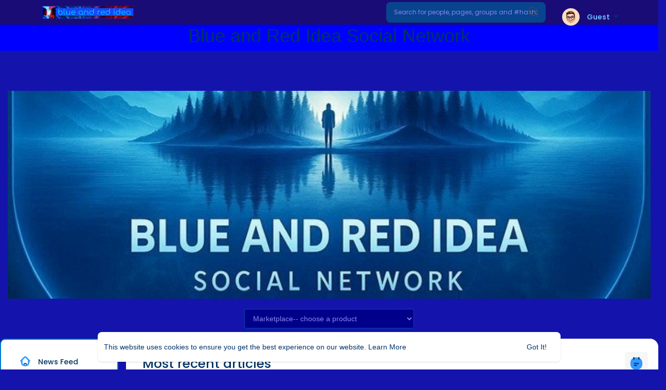

--- FILE ---
content_type: text/html; charset=UTF-8
request_url: https://to-portal.com/blog-category/6
body_size: 48961
content:
<!DOCTYPE html>
<html lang="en">
   <head><meta name="viewport" content="width=767, initial-scale=1, maximum-scale=1">
      <title>Blog</title>
      <meta http-equiv="Content-type" content="text/html; charset=UTF-8">
      <meta name="title" content="Blog">
      <meta name="description" content="The blue and red idea is a Social Networking Platform. Users can share posts, photos,music,thoughts and videos.">
      <meta name="keywords" content="social, advertise,online,wowonder, social site,blue,red,network,media,net,article,marketing,affiliate">
      <meta name="viewport" content="width=device-width, initial-scale=1, maximum-scale=1">
      <meta name="pinterest-rich-pin" content="false" />
      <link rel="alternate" href="https://to-portal.com?lang=english" hreflang="en" />                                                                                       <link rel="canonical" href="https://to-portal.com/blog-category/6" />
            <link rel="shortcut icon" type="image/png" href="https://to-portal.com/themes/sunshine/img/icon.png"/>
      <link rel="stylesheet" href="https://to-portal.com/themes/sunshine/stylesheet/general-style-plugins.css?version=4.3.4">
            



<style>
/* Global text color override */
body,
body * {
    color: #003366 !important; /* deep dark blue */
}

/* Optional: override headings separately for stronger contrast */
h1, h2, h3, h4, h5, h6 {
    color: #003366 !important;
}

/* Optional: override links if needed */
a {
    color: #003366 !important;
}
a:hover {
    color: #0055aa !important;
}
</style>


<style>
/* Topbar icons and buttons */
.sixteen-font-size,
.sixteen-font-size svg path,
.dropdown-toggle svg path,
.icon_main,
.icon_main_fill {
    color: #3399ff !important;
    fill: #3399ff !important;
    stroke: #3399ff !important;
}

/* Optional: hover effect */
.sixteen-font-size:hover,
.dropdown-toggle:hover,
.sixteen-font-size:hover svg path,
.dropdown-toggle:hover svg path {
    color: #66b3ff !important;
    fill: #66b3ff !important;
    stroke: #66b3ff !important;
}
</style>
<style>
/* Change the gray text in the movie synopsis */
.played-film-meta,
.played-film-meta h3,
.played-film-meta p,
.played-film-meta .about-film {
    color: #3399ff !important;
}
</style>
      <style>
        .opacity_start {
          opacity: 0; 
          transition: all 0.5s;
        }
        .opacity_stop {
          opacity: 1; 
          transition: all 0.5s;
        }
      </style>

<style>
/* Related product title color */
.wo_post_prod_full_related .title a,
.wo_post_prod_full_related h5.title a {
    color: #3399ff !important;   /* your blue */
    font-weight: 600;            /* optional: semi-bold */
}

/* Hover effect */
.wo_post_prod_full_related .title a:hover {
    color: #66b3ff !important;   /* lighter blue */
}
</style>
<style>
/* Product title color (inside .info blocks) */
.info h5.title a,
.info .title a {
    color: #3399ff !important;   /* your blue */
    font-weight: 600;            /* optional */
}

/* Hover effect */
.info h5.title a:hover,
.info .title a:hover {
    color: #66b3ff !important;
}
</style>
<style>
/* Username color */
.search-user-name {
    color: #3399ff !important;
}

/* Verified badge color */
.verified-color i {
    color: #3399ff !important;
}

/* Online text color */
.online-text {
    color: #66b3ff !important;
    font-weight: 600;
}

/* Last seen container */
.user-lastseen {
    color: #3399ff !important;
}

/* Any icons inside this block */
.user-popover i,
.user-popover svg path {
    color: #3399ff !important;
    fill: #3399ff !important;
    stroke: #3399ff !important;
}
</style>

<style>
/* Username text in topbar */
.header-user-name,
.topbar-username,
#user-name,
.search-user-name,
.user-popover .search-user-name {
    color: #3399ff !important;
    font-weight: 600;
}

/* Dropdown arrow next to username */
.header-user-name i,
.topbar-username i,
.search-user-name i,
.user-popover i {
    color: #3399ff !important;
}

/* Optional: hover effect */
.header-user-name:hover,
.topbar-username:hover,
.search-user-name:hover {
    color: #66b3ff !important;
}
</style>
<style>
/* Movie title color */
.movies-film-wrapper h3 a {
    color: #3399ff !important;   /* your blue */
    font-weight: 700;            /* optional: make title bold */
}

/* Movie title on hover */
.movies-film-wrapper h3 a:hover {
    color: #66b3ff !important;   /* lighter blue */
}

/* Movie genre text (e.g., horror) */
.movies-film-wrapper p {
    color: #99ccff !important;   /* softer blue */
    text-transform: capitalize;  /* optional: Horror instead of horror */
    font-size: 14px;             /* optional: adjust size */
}
</style>

<style>
/* Change the color of Location: and Status: labels */
.wo_post_prod_full_info li span {
    color: #3399ff !important;
}

/* Change the color of the actual values (world, In stock) */
.wo_post_prod_full_info li .main {
    color: #66b3ff !important;
    font-weight: 600;
}

/* Optional: change the SVG icon color */
.wo_post_prod_full_info li .icon_main {
    stroke: #3399ff !important;
}

/* Optional: change the price color */
.wo_post_prod_full_price {
    color: #3399ff !important;
    font-weight: 700;
}
</style>


<style>
  .footer-powered a,
  .footer-powered .list-inline a {
    color: #3399ff !important;
  }

  .footer-powered a:visited,
  .footer-powered .list-inline a:visited {
    color: #3399ff !important;
  }

  .footer-powered a:hover,
  .footer-powered .list-inline a:hover {
    color: #66b3ff !important;
  }
</style>


<style>
/* Product title on full product page */
.wo_post_prod_full_name {
    color: #3399ff !important;   /* your blue */
    font-weight: 700;            /* optional: bold */
    font-size: 20px;             /* optional: adjust size */
    text-shadow: none !important; /* remove any gray shadow */
}
</style>

<style>
/* Home button text */
#wo_home_btns,
#wo_home_btns span {
    color: #3399ff !important; /* your blue */
}

/* Home button icon (SVG path fill) */
#wo_home_btns svg path {
    fill: #3399ff !important;
}

/* Optional: hover effect */
#wo_home_btns:hover,
#wo_home_btns:hover span {
    color: #66b3ff !important;
}
#wo_home_btns:hover svg path {
    fill: #66b3ff !important;
}
</style>
<style>
/* Homepage footer links */
ul.list-inline li a {
    color: #3399ff !important;
}

ul.list-inline li a:hover {
    color: #66b3ff !important;
}
</style>

            <script src="https://to-portal.com/themes/sunshine/javascript/twilio-video.min.js?version=4.3.4"></script>
      <link rel="stylesheet" href="https://to-portal.com/themes/sunshine/stylesheet/style.css?version=4.3.4">
            <link rel="stylesheet" href="https://to-portal.com/themes/sunshine/stylesheet/font-awesome-4.7.0/css/font-awesome.min.css?version=4.3.4">
	  
	  <link rel="preconnect" href="https://fonts.googleapis.com">
	  <link rel="preconnect" href="https://fonts.gstatic.com" crossorigin>
	  <link href="https://fonts.googleapis.com/css2?family=Poppins:wght@300;400;500;600&family=Roboto:wght@400;500&family=Mulish:wght@700&family=Source+Sans+Pro&family=Montserrat:wght@500&family=Inter&family=Rubik:wght@500&display=swap" rel="stylesheet">

	  
     
      <script src="https://to-portal.com/themes/sunshine/javascript/jquery-3.1.1.min.js?version=4.3.4"></script>
      <script src="https://to-portal.com/themes/sunshine/javascript/jquery.ui.touch-punch.min.js?version=4.3.4"></script>

            <link rel="stylesheet" href="https://to-portal.com/themes/sunshine/stylesheet/bootstrap-select.min.css?version=4.3.4">
      <script src="https://to-portal.com/themes/sunshine/javascript/bootstrap-select.min.js?version=4.3.4"></script>
      
	        <link rel="stylesheet" href="https://to-portal.com/themes/sunshine/stylesheet/leaflet.css?version=4.3.4">
      <script src="https://to-portal.com/themes/sunshine/javascript/leaflet.js?version=4.3.4"></script>
      
      
              <link rel="stylesheet" href="https://to-portal.com/themes/sunshine/stylesheet/movies/style.movies.css?version=4.3.4" />
      
                  <link rel="stylesheet" href="https://to-portal.com/themes/sunshine/player/fluidplayer.min.css?version=4.3.4" type="text/css"/>
      <script src="https://to-portal.com/themes/sunshine/player/fluidplayer.min.js?version=4.3.4"></script>
	  
	  <link rel="stylesheet" href="https://to-portal.com/themes/sunshine/player/plyr.css?version=4.3.4" type="text/css"/>
      <script src="https://to-portal.com/themes/sunshine/player/plyr.js?version=4.3.4"></script>
	  
            <style>
      /* 


*/      </style>
            <script src="https://to-portal.com/themes/sunshine/javascript/html2pdf.bundle.js?version=4.3.4"></script>
      <script src="https://to-portal.com/themes/sunshine/javascript/qrcode.js?version=4.3.4"></script>
      
      
      <script type="text/javascript">
         /* 
Add here your JavaScript Code. 
Note. the code entered here will be added in <head> tag 


	Example: 

	var x, y, z; 
	x = 5; d asd asd asd 
	y = 6; 
	z = x + y;

*/         function Wo_Ajax_Requests_File(){
            return "https://to-portal.com/requests.php"
         }
               function RunLiveAgora(channelName,DIV_ID,token) {
  var agoraAppId = '3ec79e31fe864366ab87eb985b06e225';
  var token = token;

  var client = AgoraRTC.createClient({mode: 'live', codec: 'vp8'});
  client.init(agoraAppId, function () {


      client.setClientRole('audience', function() {
    }, function(e) {
    });
      let rand = Math.floor(Math.random() * 1000000);

    client.join(token, channelName, rand, function(uid) {
    }, function(err) {
    });
    }, function (err) {
    });

    client.on('stream-added', function (evt) {
    var stream = evt.stream;
    var streamId = stream.getId();

    client.subscribe(stream, function (err) {
    });
  });
  client.on('stream-subscribed', function (evt) {
    var remoteStream = evt.stream;
    remoteStream.play(DIV_ID);
    $('#player_'+remoteStream.getId()).addClass('embed-responsive-item');
  });
}
      </script>
      <!-- Google tag (gtag.js) -->
<script async src="https://www.googletagmanager.com/gtag/js?id=G-HP17CKZPB1"></script>
<script>
  window.dataLayer = window.dataLayer || [];
  function gtag(){dataLayer.push(arguments);}
  gtag('js', new Date());

  gtag('config', 'G-HP17CKZPB1');
</script>
    <style>
@font-face {
    font-family: OpenSansLight;
    src: url("https://to-portal.com/themes/sunshine/fonts/OpenSansLight/OpenSansLight.woff") format("woff");
    font-weight: normal;
}
@font-face {
    font-family: OpenSansRegular;
    src: url("https://to-portal.com/themes/sunshine/fonts/OpenSansRegular/OpenSansRegular.woff") format("woff");
    font-weight: normal;
}
@font-face {
    font-family: OpenSansSemiBold;
    src: url("https://to-portal.com/themes/sunshine/fonts/OpenSansSemiBold/OpenSansSemiBold.woff") format("woff");
    font-weight: normal;
}
@font-face {
    font-family: OpenSansBold;
    src: url("https://to-portal.com/themes/sunshine/fonts/OpenSansBold/OpenSansBold.woff") format("woff");
    font-weight: normal;
}
:root {
	--plyr-color-main: #15308f ;
}

.wo_follow_btn {
    background: #15308f !important;
}
.wow_htag .htag_top {
    color:  #7273d0 !important;
}
.wo_follow_btn:hover {
    background: #7273d0 !important;
}
.publisher-box .publisher-hidden-option #progress .progress, .publisher-box .publisher-hidden-option #percent, .wo_new_wallet .wow_mini_wallets h5 {
	color: #15308f;
}

.select_radio_btn .sr_btn_lab_innr:hover, .select_radio_btn label > input:checked ~ .sr_btn_lab_innr {
	box-shadow: 0px 0px 0px 2px #15308f !important;
}
.select_radio_btn label > input:checked ~ .sr_btn_lab_innr > span {
    color: #15308f !important;
}


.navbar-default {
    background: #1a0c77; border: none;
    height: 48px;
    box-shadow: 0 2px 4px rgba(0, 0, 0, 0.15);
}

@media (max-width:768px) {
#wo_home_search {
	background-color: #1a0c77;
}
}

.round-check input[type="checkbox"]:checked + label:before, .round-check input[type="radio"]:checked + label:before {
    background: #15308f !important;
}
.group-messages-wrapper a{
    color: #15308f !important;
}
ul.profile-completion-bar li.completion-bar div.completion-bar-status {
    background: #15308f !important;
}
/*.wow_srch_innr_filtr .round_check input:checked+label {
  background: #15308f !important;
  color: #46f7f5 !important;
}*/
.result-bar {
    background: #15308f !important;
}
.featured-users .sidebar-title-back, .featured-users .pro-me-here a {
    color: #444 !important;
}

.lang_select_modal .language_info {
    background: #15308f}
.lang_select_modal .language_info h3 {
	color: #46f7f5;
}



.avtive {
    border-color: #15308f !important;
}

.new-update-alert {
    background: #7273d0;
	color: #46f7f5;
}

#wo_nw_msg_page .msg_under_hood .mobilerightpane .messages-search-users-form .inner-addon .btn_contr {
	background: #15308f;
	color: #46f7f5;
}
#wo_nw_msg_page .msg_under_hood .mobilerightpane .messages-search-users-form .inner-addon button.btn {
	color: #46f7f5;
}
#wo_nw_msg_page .msg_under_hood .mobilerightpane .messages-search-users-form .inner-addon button.btn:hover {
	background: #7273d0;
}

.pagination>.active>a, .pagination>.active>a:focus, .pagination>.active>a:hover, .pagination>.active>span, .pagination>.active>span:focus, .pagination>.active>span:hover {
	background: #15308f;
	color: #46f7f5;
}

.green-audio-player svg path {
	fill: #15308f;
}
.green-audio-player .slider .gap-progress, .green-audio-player .slider .gap-progress .pin {
	background-color: #15308f !important;
}

.add_as_cont_list label input:checked+div {
    background-color: #15308f;
    color: #46f7f5;
}

.barloading {
  background-color: transparent !important;
}
.barloading:before {
    background-color: #8dd9ff;
}
.left-sidebar ul li a i {
    color: #15308f !important;
}
.cs-loader-inner, .main  {
    color: #15308f;
}
.login input:focus, ul.profile-completion-bar li.completion-bar div.completion-bar-wrapper, .edit_grp_info_modal input.form-control:not(textarea):focus, .verfy_sett_email_phone input.form-control:not(textarea):focus {
    border-color: #15308f !important;
}
.login:not(.loading) button:hover {
    background: #7273d0 !important;
    color: #46f7f5;
}
.wo_setting_sidebar ul .list-group-item{
    background: #15308f !important;
}
.wo_setting_sidebar ul .list-group-item a{
    color: #46f7f5;
}
.wo_settings_page .setting-panel input[type=text]:focus, .wo_settings_page .setting-panel input[type=email]:focus, .wo_settings_page .setting-panel input[type=password]:focus, .wo_settings_page .setting-panel select:focus, .wo_settings_page .setting-panel textarea:focus {
    border-color: #03A9F4;
}

#search-nearby-users .nearby-users-relationship-collapse li.active .friends_toggle{
    border-color: #15308f;
}
#search-nearby-users .nearby-users-relationship-collapse li.active .friends_toggle:after{
    background: #15308f;
}
.wo_page_hdng_menu > ul li.active a {
    box-shadow: inset 0px -2.5px #15308f;
}
.login button, .postCategory h5, .wo_search_page .nav-tabs li.active a {
    background: #15308f !important;
    color: #46f7f5 !important;
}
.mejs-controls .mejs-time-rail .mejs-time-current, .mejs-controls .mejs-horizontal-volume-slider .mejs-horizontal-volume-current, .mejs-controls .mejs-volume-button .mejs-volume-slider .mejs-volume-current {
    background-color: #15308f !important;
    background: #15308f !important;
    background-image: #15308f !important;
}
.navbar-default .navbar-nav>.open>a, .navbar-default .navbar-nav>.open>a:focus, .navbar-default .navbar-nav>.open>a:hover {
    color: #36f0ee !important;
    background-color: #333333 !important;
}
.navbar-default .navbar-nav>.active>a, .navbar-default .navbar-nav>.active>a:focus, .navbar-default .navbar-nav>.active>a:hover, .nav-names li:hover {
    color: #36f0ee !important;
    background-color: #333333 !important;
}
body {
    background-color: #1414ad;
}
.navbar-default .navbar-nav>li>a {
    color: #36f0ee;
    font-size: 13px;
}
a.unread-update {
    color: #36f0ee !important;
}
.btn-main {
    color: #46f7f5;
    background-color: #15308f;
    border-color: #15308f;
}
.btn-main:hover {
    color: #ffffff;
    background-color: #7273d0;
    border-color: #7273d0;
}
.wow_pops_head {
    background: #7273d0;
}
.btn-main:focus {
	color: #ffffff;
}
.active-wonder {
    color: #15308f;
}
.admin-panel .col-md-9 .list-group-item:first-child, .setting-panel .col-md-8 .list-group-item:first-child, .profile-lists .list-group-item:first-child, .col-md-8 .list-group-item:first-child, .col-md-3.custom .list-group-item:first-child, .col-sm-4 .list-group-item:first-child, .col-md-7 .list-group-item:first-child, .col-md-9 .list-group-item:first-child, .red-list .list-group-item:first-child, .active.list-group-item:first-child {
     color: #F54927;
     background-color: #fcfcfc;
     border-bottom: 1px solid #f1f1f1;
     padding: 18px;
}
.admin-panel .col-md-9 .list-group-item:first-child a, .setting-panel .col-md-8 .list-group-item:first-child a, .profile-lists .list-group-item:first-child a, .col-md-8 .list-group-item:first-child a, .col-md-7 .list-group-item:first-child a, .active.list-group-item:first-child a {
    color: #444 !important;
}
.list-group-item.black-list.active-list, .red-list.active-list {
    color: #46f7f5;
    background-color: #15308f;
}
.list-group-item.black-list {
    background: #15308f;
}
.profile-top-line {
    background-color: #15308f;
}
#bar {
    background-color: #15308f;
}
.list-group-item.black-list a{
    color: #46f7f5;
}
.list-group-item.black-list.active-list a{
    color: #15308f;
}
.main-color, .small-text a {
    color: #15308f !important;
}
.nav-tabs>li.active>a, .nav-tabs>li.active>a:focus, .nav-tabs>li.active>a:hover {
    color: #46f7f5;
    cursor: default;
    color: #15308f;
    border-bottom: 1px solid #15308f;
    background-color: transparent
}
.btn-active {
    color: #46f7f5;
    background: #15308f;
    outline: none;
    border: 1px solid #15308f}
.btn-active:hover, .btn-active:focus {
    border: 1px solid #7273d0;
    color: #ffffff;
    background: #7273d0;
}
.btn-active-color:hover {
    background: #7273d0;
}

.chat-tab .chat-textarea .chat-btns-w .chat_optns {
    color: #15308f;
    fill: #15308f;
}

.profile-style .user-follow-button button.btn-active, .btn-login, .btn-register {
    background: #15308f;
    color: #46f7f5;
}
.profile-style .user-follow-button button.btn-active:hover, .btn-login:hover, .btn-login:focus, .btn-register:hover, .btn-register:focus {
    color: #ffffff;
    background: #7273d0;
}
.panel-login>.panel-heading a.active {
    color: #15308f;
    font-size: 18px;
}
.hash {
    color: #15308f;
}
.message-text .hash {
    color: #fff !important;
}
.search-container .search-input {
    color: #36f0ee !important;
    background: #09448e !important;
}
.chat-messages-wrapper .outgoing .message-text {
    background: #15308f;
    color: #46f7f5;
}
.normal-container {
    width: 100%;
    height: 100%;
    margin-top: 15px;
}
.active.fa-thumbs-up {
    color: #15308f;
}
.api-ex-urls {
    background-color: #15308f; color: #46f7f5;
}
.user-username {
    color: #15308f;
}
.upload-image {
    border: 3px dashed #15308f;
}
.events-tab-list li { background-color: #15308f; }
.events-tab-list li:hover { background-color: #15308f; }
.active-e-tab { background-color: #15308f !important; }
.main { color: #15308f !important; }
.events-list-dropup-menu ul li a:hover { background: #15308f; }
.usr-offline { color: #15308f; }
.blog-dd-ul li span:hover, .blog-dd-ul li a:hover { background: #15308f !important; }
.blog_publ {background: #15308f ; border: 1px solid #15308f ; }
.slide-film-desc:hover, .movies-top-breadcrumb li:hover, .movies-top-breadcrumb li a:hover{
    color: #15308f !important;
}
.movies h3.latest-movies, h3.recommended-movies {
    border-left: 3px solid  #15308f;
}

.wo_user_profile .user-bottom-nav li .menuactive {
    border-bottom: 2px solid #15308f;
    color:#15308f;
}
.ads-navbar-wrapper ul li a.active {
	border-color: #15308f;
}
.ads_mini_wallet, .wo_page_hdng_innr span {
	background-color: #15308f;
	color: #46f7f5;
}
.btn-loading:after {
	background-color: #15308f;
}
.wow_pub_privacy_menu li label input[type="radio"]:checked+span {
	background-color: #15308f;color: #46f7f5;
}
.order_by ul li.active a {background: #15308f !important;color: #46f7f5 !important;}




#welcomeheader .mdbtn:hover{background-color: #36f0ee;color: #1a0c77;border-color: #36f0ee;}

.post .panel.active_shadow {
    box-shadow: 0 0 0 1.5px #15308f !important;
}

.ui-widget-header .ui-state-default, .wo_adv_search_filter_side .ui-slider .ui-slider-range, .wo_adv_search_filter_side .ui-slider .ui-slider-handle {
    background-color: #15308f;
}
.reaction-1::before {
    content: "Like";
}
.reaction-2::before {
    content: "Love";
}
.reaction-3::before {
    content: "HaHa";
}
.reaction-4::before {
    content: "WoW";
}
.reaction-5::before {
    content: "Sad";
}
.reaction-6::before {
    content: "Angry";
}
/*.reaction-like::before {
    content: "Like";
}
.reaction-love::before {
    content: "Love";
}
.reaction-haha::before {
    content: "HaHa";
}
.reaction-wow::before {
    content: "WoW";
}
.reaction-sad::before {
    content: "Sad";
}
.reaction-angry::before {
    content: "Angry";
}*/

.navbar-default .dropdown-menu.ani-acc-menu >li>a:hover {
    color: #46f7f5;background-color: #15308f;
}
#wo_nw_msg_page .msg_under_hood .mobilerightpane .messages-search-users-form .wo_msg_tabs li.active a, .text-sender-container .msg_usr_info_top_list .msg_usr_cht_opts_btns > span:hover, .text-sender-container .msg_usr_info_top_list .msg_usr_cht_usr_data a:hover, .wo_chat_tabs li.active a {
    color: #15308f;
}
.text-sender-container .outgoing .message-model .message {background-color: #15308f;color: #46f7f5;}
.text-sender-container .outgoing .message-model .message p, .text-sender-container .outgoing .message-model .message a {color: #46f7f5;}

#notification-popup {
     position: fixed;
     left: 20px;
     width: 300px;
     bottom: 20px;
     z-index: 10000;
}
#notification-popup .notifications-popup-list:empty {
      padding: 0;
}
#notification-popup .notifications-popup-list {
    position: relative;
    background:  #333333 !important;
    border-radius: 10px;
    padding: 6px;
    width: 100%;
    margin-bottom: 10px;
    z-index: 10000;
    box-shadow: 0 2px 4px rgb(0 0 0 / 10%);
}
#notification-popup .notifications-popup-list, #notification-popup .notifications-popup-list a, #notification-popup .notifications-popup-list .main-color, #notification-popup .notifications-popup-list svg, #notification-popup .notifications-popup-list .notification-text, #notification-popup .notifications-popup-list .notification-time {
    color: #36f0ee !important;
}
#notification-popup .notifications-popup-list .notification-list {
    border-radius: 10px;
}
#notification-popup .notifications-popup-list .notification-list:hover {
    background: rgba(255, 255, 255, 0.1);
}
.footer-links a[href*="home"],
.footer-links a[href*="about"],
.footer-links a[href*="contact"],
.footer-links a[href*="privacy"],
.footer-links a[href*="terms"],
.footer-links a[href*="refund"],
.footer-links a[href*="blog"],
.footer-links a[href*="developers"],
.footer-links a[href*="more"] {
    color: #288FED !important;
}


</style>



	
            <script src="https://accounts.google.com/gsi/client" async defer></script>
              <script src="https://to-portal.com/themes/sunshine/javascript/agora.js?version=4.3.4"></script>
              <script src="https://to-portal.com/themes/sunshine/javascript/hls.js?version=4.3.4"></script>
        <script crossorigin="anonymous" src="https://to-portal.com/themes/sunshine/javascript/sdk.js?version=4.3.4"></script>
    
    <script src="https://to-portal.com/themes/sunshine/javascript/socket.io.js?version=4.3.4"></script>
      <script>
      let nodejs_system = "0";
      let socket = null
      let groupChatListener = {}
      $(()=>{
              });
      </script>
              <script src="https://to-portal.com/themes/sunshine/javascript/bootstrap-tagsinput-latest/src/bootstrap-tagsinput.js?version=4.3.4"></script>
      
	  
	<script src="https://to-portal.com/themes/sunshine/javascript/flickity.pkgd.min.js?version=4.3.4"></script>
        <link rel="stylesheet" href="https://to-portal.com/themes/sunshine/javascript/green-audio-player/green-audio-player.css?version=4.3.4" />
      <script src="https://to-portal.com/themes/sunshine/javascript/green-audio-player/green-audio-player.js?version=4.3.4"></script>
	  
		<link rel="stylesheet" href="https://to-portal.com/themes/sunshine/stylesheet/flatpickr.min.css?version=4.3.4">
		<script src="https://to-portal.com/themes/sunshine/javascript/flatpickr.js?version=4.3.4"></script>
		
		<script src="https://to-portal.com/themes/sunshine/javascript/circle-progress.min.js"></script>
   
</head>

   <body ><br><h1 style="color: #35e9f5; background-color: blue; padding: 10px; text-align: center; WIDTH:100%;">
  Blue and Red Idea Social Network
</h1>
<!-- SCHEMA.ORG STRUCTURED DATA (JSON-LD) -->
<script type="application/ld+json">
{
  "@context": "https://schema.org",
  "@type": "WebSite",
  "name": "To-Portal",
  "url": "https://to-portal.com",
  "description": "To-Portal is the Blue and Red Idea Social Network, a creative hub for ideas, innovation, contests, technology, and community-driven content.",
  "publisher": {
    "@type": "Organization",
    "name": "To-Portal",
    "url": "https://to-portal.com",
    "logo": {
      "@type": "ImageObject",
      "url": "https://to-portal.com/logo.png"
    }
  },
  "potentialAction": {
    "@type": "SearchAction",
    "target": "https://to-portal.com/?s={search_term_string}",
    "query-input": "required name=search_term_string"
  }
}
</script>

<script type="application/ld+json">
{
  "@context": "https://schema.org",
  "@type": "WebPage",
  "name": "Blue and Red Idea Social Network",
  "url": "https://to-portal.com",
  "description": "A creative social network focused on ideas, innovation, contests, technology, and community expression.",
  "inLanguage": "en",
  "isPartOf": {
    "@type": "WebSite",
    "url": "https://to-portal.com"
  }
}
</script>

<script type="application/ld+json">
{
  "@context": "https://schema.org",
  "@type": "Organization",
  "name": "Blue and Red Idea Social Network",
  "url": "https://to-portal.com",
  "sameAs": [
    "https://facebook.com/",
    "https://twitter.com/",
    "https://instagram.com/"
  ]
}
</script>

      <input type="hidden" id="get_no_posts_name" value="No more posts">
        <div id="focus-overlay"></div>
      <input type="hidden" class="seen_stories_users_ids" value="">
      <input type="hidden" class="main_session" value="78868fd8bb4f4e9f1ca7">
               <header class="header-container">
            <div class="navbar navbar-default navbar-fixed-top">
	<nav class="header-fixed1000">
		<div class="container-fluid">
			<div class="wow_hdr_innr_left">
				
				<a class="brand header-brand" href="https://to-portal.com">
					<img width="130" src="https://to-portal.com/themes/sunshine/img/logo.png?cache=394" alt="blue and red idea social network Logo"/>
				</a>
							</div>
        <ul class="nav navbar-nav" id="wo_home_search">
          <li class="dropdown search-container">
            <form class="navbar-form navbar-left col-lg-12 form-group" data-toggle="dropdown" role="button" id="navbar-searchbox" role="search">
              <div class="form-group inner-addon left-addon ">
				<svg class="glyphicon" width="20" height="21" viewBox="0 0 20 21" fill="none" xmlns="http://www.w3.org/2000/svg">
<circle cx="9" cy="9" r="8" stroke="#3F4354" stroke-width="2"/>
<path d="M14.5 15.5L18.5 19.5" stroke="#3F4354" stroke-width="2" stroke-linecap="round"/>
</svg>

                <input type="text" class="form-control search-input" onkeyup="Wo_DetectSearchType(this.value), document.getElementById('wo_repeat_search').innerHTML = escapeHtml(this.value)" placeholder="Search for people, pages, groups and #hashtags" dir="auto" >
              </div>
            </form>
            <ul class="dropdown-menu search-dropdown-container" role="menu">
              <div class="search-dropdown-result">
                              </div>
              <li>
                <span class="search-advanced-container">
                  <a href="https://to-portal.com/search" class="search-advanced-link" data-ajax="?link1=search">
                    <div class="feather-svg-parent">
						<svg xmlns="http://www.w3.org/2000/svg" width="24" height="24" viewBox="0 0 24 24" fill="none" stroke="currentColor" stroke-width="2" stroke-linecap="round" stroke-linejoin="round" class="feather feather-search"><circle cx="11" cy="11" r="8"></circle><line x1="21" y1="21" x2="16.65" y2="16.65"></line></svg>
					</div>
					<span style="vertical-align: middle;display: table-cell;">
						Advanced Search						<span id="wo_repeat_search"></span>
					</span>
                  </a>
                </span>
              </li>
            </ul>
          </li>
        </ul>
        <ul class="nav navbar-nav navbar-right pull-right">
   <li class="dropdown">
      <a href="#" class="dropdown-toggle user-menu-combination" data-toggle="dropdown" role="button" aria-expanded="false">
		<div class="user-avatar">
			<img src="https://to-portal.com/upload/photos/d-avatar.jpg" alt="profile">
		</div> <b>Guest </b>
      </a>
      <ul class="dropdown-menu" role="menu">
         <li>
            <a href="https://to-portal.com/welcome/?last_url=https://to-portal.com%2Fblog-category%2F6">
            Login            </a>
         </li>
         <li>
            <a href="https://to-portal.com/register">
            Register            </a>
         </li>
         <li>
            <a href="?mode=night">
               Night mode            </a>
         </li>
      </ul>
   </li>
</ul>      </div>
    </div>
  </nav>
</div>
<div class="barloading"></div>

<script type="text/javascript">
jQuery(document).ready(function($) {
  $(".search-input").keydown(function(event) {
    if (event.keyCode == 13 && event.shiftKey == 0) {
      event.preventDefault();
      window.location = 'https://to-portal.com/search?query=' + $(this).val();
    }
  });
});
var Searchcontainer = $('.search-container');
var SearchBox = $('.search-container .search-input');
var SearchResult = $('.search-dropdown-result');

function Wo_ChangeHomeButtonIcon() {

  $('.navbar-home #home-button').html('<i class="fa fa-circle-o-notch fa-spin"></i>');
}

function Wo_DetectSearchType(query) {
  var Hash = smokeTheHash(query);
  if (Hash) {
    $('.search-advanced-container').hide(200);
    Wo_SearchhashResult(query);
  } else {
    $('.search-advanced-container').fadeIn(200);
    Wo_SearchResult(query);
  }
}

function Wo_ClearSearches() {
  $('.clear-searches').html('<i class="fa fa-spinner fa-spin"></i>');
   $.get(Wo_Ajax_Requests_File(), {f: 'clearChat'}, function(data) {
        if (data.status == 200) {
           location.reload();
        }
   });
}

function Wo_GetRecentSearchs() {
  $.get(Wo_Ajax_Requests_File(), {f: 'search', s: 'recent'}, function(data) {
      if (data.status == 200) {
          if (data.html.length > 0) {
            SearchResult.html('<div class="recent"><div class="gray recent-searches pull-left"> Recent Searches</div><div onclick="Wo_ClearSearches();" class="gray recent-searches clear-searches pointer pull-right" style="color: #F44336;"><svg style="vertical-align: middle;margin-top: -3px;" xmlns="http://www.w3.org/2000/svg" width="14" height="14" viewBox="0 0 24 24" fill="none" stroke="currentColor" stroke-width="2" stroke-linecap="round" stroke-linejoin="round"><line x1="18" y1="6" x2="6" y2="18"></line><line x1="6" y1="6" x2="18" y2="18"></line></svg>Clear</div><div class="clear"></div></div>' + data.html);
          }
        }
  });
}
function Wo_SearchResult(query) {
    if (SearchBox.val() != '') {
      Wo_progressIconLoader(Searchcontainer.find('.navbar-form'));
      Searchcontainer.addClass('open');
      Searchcontainer.find('.search-advanced-link').attr('href','https://to-portal.com/search/' + query);
      Searchcontainer.find('.search-advanced-link').attr('data-ajax','?link1=search&query=' + query);
      $.get(Wo_Ajax_Requests_File(), {f: 'search', s: 'normal', query: query}, function(data) {
        if (data.status == 200) {
          if (data.html.length == 0) {
            SearchResult.html('<span class="center-text">' + " No result to show" + '<span>');
          } else {
            SearchResult.html(data.html);
          }
        }
        Wo_progressIconLoader(Searchcontainer.find('.navbar-form'));
      });
      $(document).click(function() {
        Searchcontainer.removeClass('open');
      });
    } else {
      Searchcontainer.removeClass('open');
    }
}


function Wo_SearchhashResult(query) {
    var Searchcontainer = $('.search-container');
    var SearchBox = $('.search-container .search-input');
    var SearchResult = $('.search-dropdown-result');
    if (SearchBox.val() != '') {
      Wo_progressIconLoader(Searchcontainer.find('.navbar-form'));
      Searchcontainer.addClass('open');
      Searchcontainer.find('.search-advanced-link').attr('href','https://to-portal.com/search/' + query);
      Searchcontainer.find('.search-advanced-link').attr('data-ajax','?link1=search&query=' + query);
      $.get(Wo_Ajax_Requests_File(), {f: 'search', s: 'hash', query: query}, function(data) {
        if (data.status == 200) {
          if (data.html.length == 0) {
            SearchResult.html('<span class="center-text">' + " No result to show" + '<span>');
          } else {
            SearchResult.html(data.html);
          }
        }
        Wo_progressIconLoader(Searchcontainer.find('.navbar-form'));
      });

      $(document).click(function() {
        Searchcontainer.removeClass('open');
      });
    } else {
      Searchcontainer.removeClass('open');
    }
}

function smokeTheHash(str) {
  var n = str.search("#");
  if(n != "-1"){
    return true;
  } else {
    return false;
  }
}

$(document).on('click', '#night_mode_toggle', function (e) {
  e.stopPropagation();
});

jQuery(document).click(function(event){
    if (!(jQuery(event.target).closest(".navbar-default .dropdown-menu.ani-acc-menu").length)) {
        jQuery('.dropdown-switch-account').removeClass('open');
    }
});
</script>         </header>
                  <div class="content-container container">
         <div class="ad-placement-header-footer">
            <div class="contnet" ><center><a href="https://to-portal.com/go-pro"><img src="https://to-portal.com/upload/photos/2026/01/RlUOv3bgq4QHRg89Apzj_03_6d2c75b35148fc772487f3aa8ddcecf6_image.jpg"    width="100%" height="100%" alt="go-pro"></a></center><br><style>
    /* Container to center everything */
    .product-select-wrapper {
        display: flex;
        justify-content: center;
        align-items: center;
        margin: 40px 0;
        gap: 10px;
    }

    /* Blue label */
    .product-select-label {
        background-color: lightblue;
        color: blue;
        padding: 10px 16px;
        border-radius: 4px;
        font-family: Arial, sans-serif;
        font-size: 14px;
        font-weight: bold;
        text-transform: uppercase;
        letter-spacing: 0.5px;
        text-align: center;
        white-space: nowrap;
    }

    /* Blue dropdown */
    .product-select {
        padding: 9px 12px;
        border-radius: 4px;
        border: 1px solid #004a9f;
        background-color: lightblue;
        color: #ffffff;
        font-family: Arial, sans-serif;
        font-size: 14px;
        cursor: pointer;
    }

    .product-select option {
        color: #000000;       /* dropdown list text */
        background-color: #ffffff;
    }
</style>


    <select class="product-select" id="productSelect">
        <option value="">Marketplace-- choose a product </option>
        <option value="https://to-portal.com/read-blog/133280_unitree-go2-robot-dog.html">
            Unitree Go2 Robot Dog
        </option>
        <option value="https://to-portal.com/read-blog/133279_collaborative-welding-robotic-arm-system.html">
            Collaborative Welding Robotic Arm System
        </option>
        <option value="https://to-portal.com/read-blog/133278_jjrc-rc-robot-battle-boxing-robot.html">
            Jjrc Rc Battle Boxing Robot
        </option>
        <option value="https://to-portal.com/read-blog/133277_custom-cozy-pet-bed-cute-cat-furniture-wifi-smart-climate-controlled.html">
            Cozy Pet Bed  WiFi Smart 
        </option>
        <option value="https://to-portal.com/read-blog/133276_winter-insulated-warm-outdoor-cat-house.html">
            Winter  Warm Outdoor Cat House
        </option>
        <option value="https://to-portal.com/read-blog/133275_3-4-5-6-7-layers-multifunction-drawer-storage-cabinet.html">
            layered Drawer Storage Cabinet
        </option>
        <option value="https://to-portal.com/read-blog/133273_montessori-toy.html">
            Montessori Toy
        </option>
        <option value="https://to-portal.com/read-blog/133274_electric-cordless-hair-scalp-massager.html">
            Electric Cordless Hair Scalp Massager
        </option>
        <option value="https://to-portal.com/read-blog/133272_activated-charcoal-air-purifying-bag.html">
            Activated Charcoal Air Purifying Bag
        </option>
        <option value="https://to-portal.com/read-blog/133271_extra-large-portable-pet-trolley-case.html">
            Extra Large Portable Pet Trolley Case
        </option>
        <option value="https://to-portal.com/read-blog/133270_pet-hair-remover-gloves.html">
            Pet Hair Remover Gloves
        </option>
        <option value="https://to-portal.com/read-blog/133269_sony-wh-1000xm5-wireless-headphones.html">
            Sony WH-1000XM5 Wireless Headphones
        </option>
        <option value="https://to-portal.com/read-blog/133267_vibrant-glamor-hyaluronic-acid-facial-serum-skin-care-10pcs.html">
            VIBRANT GLAMOR Hyaluronic Facial Serum
        </option>
        <option value="https://to-portal.com/read-blog/133266_rojeco-automatic-pet-feeder-button.html">
            ROJECO Automatic Pet Feeder Button
        </option>
        <option value="https://to-portal.com/read-blog/133265_rojeco-wireless-automatic-cat-water-fountain.html">
            ROJECO Wireless Automatic Water Fountain
        </option>
        <option value="https://to-portal.com/read-blog/133264_global-pet-tracker.html">
            Global Pet Tracker
        </option>
        <option value="https://to-portal.com/read-blog/133263_anti-dark-circle-eye-serum-oil.html">
            Anti-Dark Circle Eye Serum Oil
        </option>
        <option value="https://to-portal.com/read-blog/133262_gold-collagen-eye-mask.html">
            Gold Collagen Eye Mask
        </option>
        <option value="https://to-portal.com/read-blog/133261_electric-steam-eye-massager.html">
            Electric Steam Eye Massager
        </option>
    </select>
</div>

<script>
    document.getElementById('productSelect').addEventListener('change', function () {
        var url = this.value;
        if (url) {
            window.open(url, '_blank');
            this.selectedIndex = 0; // reset to placeholder if you like
        }
    });
</script></div>         </div>
		 
		 		 
         <div id="contnet" class="effect-load"><div class="page-margin">
	<div class="row">
		<div class="col-md-2 leftcol">    
        <div class="left-sidebar wo_new_left_side">
	<ul>
		<!--<li>
			<a href="" data-ajax="?link1=timeline&u=">
				<svg xmlns="http://www.w3.org/2000/svg" width="24" height="24" viewBox="0 0 24 24"><path fill="#047cac" d="M12,4A4,4 0 0,1 16,8A4,4 0 0,1 12,12A4,4 0 0,1 8,8A4,4 0 0,1 12,4M12,14C16.42,14 20,15.79 20,18V20H4V18C4,15.79 7.58,14 12,14Z" /></svg> My Profile			</a>
		</li>-->
		<li class="wow_side_post_fltr">
			<a href="https://to-portal.com" data-ajax="?index.php?link1=home">
				<svg width="18" height="18" viewBox="0 0 18 18" fill="none" xmlns="http://www.w3.org/2000/svg">
<path d="M7.09888 14.2669L6.36175 14.1286L6.36175 14.1286L7.09888 14.2669ZM7.115 14.1811L7.85212 14.3194L7.85212 14.3194L7.115 14.1811ZM10.8854 14.1811L10.1483 14.3194L10.1483 14.3194L10.8854 14.1811ZM10.9015 14.2669L11.6386 14.1286L11.6386 14.1286L10.9015 14.2669ZM10.66 16.1266L11.3372 16.4489V16.4489L10.66 16.1266ZM9.88547 16.0088C9.70748 16.3828 9.86639 16.8303 10.2404 17.0083C10.6144 17.1863 11.0619 17.0274 11.2399 16.6534L9.88547 16.0088ZM7.34038 16.1266L6.66316 16.4489L6.66316 16.4489L7.34038 16.1266ZM6.76047 16.6534C6.93847 17.0274 7.38596 17.1863 7.75998 17.0083C8.134 16.8303 8.29291 16.3828 8.11492 16.0088L6.76047 16.6534ZM8.46774 12.7021L8.26722 11.9794L8.26722 11.9794L8.46774 12.7021ZM9.53264 12.7021L9.73317 11.9794L9.73317 11.9794L9.53264 12.7021ZM7.83601 14.4053L7.85212 14.3194L6.37787 14.0427L6.36175 14.1286L7.83601 14.4053ZM10.1483 14.3194L10.1644 14.4053L11.6386 14.1286L11.6225 14.0427L10.1483 14.3194ZM9.98278 15.8043L9.88547 16.0088L11.2399 16.6534L11.3372 16.4489L9.98278 15.8043ZM6.66316 16.4489L6.76047 16.6534L8.11492 16.0088L8.0176 15.8043L6.66316 16.4489ZM10.1644 14.4053C10.2534 14.8794 10.1896 15.3696 9.98278 15.8043L11.3372 16.4489C11.6807 15.7272 11.7861 14.9144 11.6386 14.1286L10.1644 14.4053ZM6.36175 14.1286C6.21425 14.9144 6.31973 15.7272 6.66316 16.4489L8.0176 15.8043C7.81076 15.3696 7.74701 14.8794 7.83601 14.4053L6.36175 14.1286ZM8.66827 13.4248C8.88554 13.3645 9.11485 13.3645 9.33212 13.4248L9.73317 11.9794C9.25349 11.8463 8.7469 11.8463 8.26722 11.9794L8.66827 13.4248ZM11.6225 14.0427C11.4364 13.0512 10.7053 12.2492 9.73317 11.9794L9.33212 13.4248C9.7484 13.5403 10.0669 13.8857 10.1483 14.3194L11.6225 14.0427ZM7.85212 14.3194C7.93353 13.8857 8.25199 13.5403 8.66827 13.4248L8.26722 11.9794C7.29511 12.2492 6.56397 13.0512 6.37787 14.0427L7.85212 14.3194Z" fill="currentColor"/>
<path d="M15.825 7.09919C15.825 6.68498 15.4892 6.34919 15.075 6.34919C14.6608 6.34919 14.325 6.68498 14.325 7.09919H15.825ZM3.67499 7.09919C3.67499 6.68498 3.33921 6.34919 2.92499 6.34919C2.51078 6.34919 2.17499 6.68498 2.17499 7.09919H3.67499ZM11.0944 16.2559L10.9219 15.526H10.9219L11.0944 16.2559ZM6.90561 16.2559L7.07804 15.526L6.90561 16.2559ZM11.357 3.17852L10.8248 3.70697L11.357 3.17852ZM15.9678 8.88653C16.2596 9.18046 16.7345 9.18215 17.0284 8.89029C17.3224 8.59844 17.3241 8.12357 17.0322 7.82964L15.9678 8.88653ZM6.64298 3.17852L7.17518 3.70697L7.17518 3.70697L6.64298 3.17852ZM0.967794 7.82964C0.67594 8.12357 0.677623 8.59844 0.971553 8.89029C1.26548 9.18215 1.74035 9.18046 2.03221 8.88653L0.967794 7.82964ZM14.325 7.09919V11.1978H15.825V7.09919H14.325ZM3.67499 11.1978V7.09919H2.17499V11.1978H3.67499ZM10.9219 15.526C9.65778 15.8247 8.34221 15.8247 7.07804 15.526L6.73318 16.9858C8.22413 17.3381 9.77585 17.3381 11.2668 16.9858L10.9219 15.526ZM7.07804 15.526C5.08787 15.0559 3.67499 13.2657 3.67499 11.1978H2.17499C2.17499 13.9545 4.05948 16.3542 6.73318 16.9858L7.07804 15.526ZM11.2668 16.9858C13.9405 16.3542 15.825 13.9545 15.825 11.1978H14.325C14.325 13.2657 12.9121 15.0559 10.9219 15.526L11.2668 16.9858ZM10.8248 3.70697L15.9678 8.88653L17.0322 7.82964L11.8892 2.65008L10.8248 3.70697ZM6.11077 2.65008L0.967794 7.82964L2.03221 8.88653L7.17518 3.70697L6.11077 2.65008ZM11.8892 2.65008C11.3486 2.10565 10.8911 1.64258 10.4777 1.32492C10.0472 0.994139 9.57674 0.75 9 0.75V2.25C9.11362 2.25 9.26609 2.28561 9.56375 2.51434C9.8785 2.75619 10.2543 3.13238 10.8248 3.70697L11.8892 2.65008ZM7.17518 3.70697C7.74571 3.13238 8.1215 2.75619 8.43624 2.51434C8.7339 2.28562 8.88638 2.25 9 2.25V0.75C8.42326 0.75 7.95278 0.994139 7.5223 1.32492C7.1089 1.64258 6.65135 2.10565 6.11077 2.65008L7.17518 3.70697Z" class="icon_main_fill"/>
</svg>

<img src="https://to-portal.com/themes/sunshine/img/sidebar/home.svg"> News Feed			</a>
					</li>
				<li>
			<a href="https://to-portal.com/albums" data-ajax="?link1=albums">
				<svg width="18" height="18" viewBox="0 0 18 18" fill="none" xmlns="http://www.w3.org/2000/svg">
<rect x="9.83398" y="4.83334" width="3.33333" height="3.33333" rx="1.66667" stroke="currentColor" stroke-width="1.5"/>
<path d="M2.93174 13.3345L4.38082 11.8854C5.73499 10.5312 7.93054 10.5312 9.28471 11.8854L10.7338 13.3345M10.7338 13.3345L11.3207 12.7475C12.4021 11.6661 14.1786 11.7467 15.1576 12.9216L15.5017 13.3345M10.7338 13.3345L12.901 15.5017M1.79406 11.5413C1.40198 9.86979 1.40198 8.13021 1.79406 6.45869C2.33698 4.14417 4.14417 2.33698 6.45869 1.79406C8.13021 1.40198 9.86979 1.40198 11.5413 1.79406C13.8558 2.33698 15.663 4.14417 16.2059 6.4587C16.598 8.13021 16.598 9.86979 16.2059 11.5413C15.663 13.8558 13.8558 15.663 11.5413 16.2059C9.86979 16.598 8.13021 16.598 6.4587 16.2059C4.14418 15.663 2.33698 13.8558 1.79406 11.5413Z" class="icon_main" stroke-width="1.5" stroke-linecap="round" stroke-linejoin="round"/>
</svg>

<img src="https://to-portal.com/themes/sunshine/img/sidebar/album.svg"> Albums			</a>
		</li>
		                    <li>
                <a href="https://to-portal.com/watch/" data-ajax="?link1=watch">
                    <svg width="24" height="24" viewBox="0 0 24 24" fill="none" xmlns="http://www.w3.org/2000/svg"><path d="M5 19V19C5 20.6569 6.34315 22 8 22H16C17.6569 22 19 20.6569 19 19V19M5 5V5C5 3.34315 6.34315 2 8 2H16C17.6569 2 19 3.34315 19 5V5M14.0031 13.3313L12.4875 14.3417C11.6795 14.8804 11.2754 15.1497 10.9404 15.1297C10.6485 15.1123 10.3789 14.968 10.2025 14.7348C10 14.4671 10 13.9815 10 13.0104V10.9896C10 10.0185 10 9.53288 10.2025 9.26521C10.3789 9.03202 10.6485 8.88772 10.9404 8.87029C11.2754 8.85029 11.6795 9.11964 12.4875 9.65835L14.0031 10.6687C14.6708 11.1138 15.0046 11.3364 15.1209 11.6169C15.2227 11.8622 15.2227 12.1378 15.1209 12.3831C15.0046 12.6636 14.6708 12.8862 14.0031 13.3313Z" stroke="currentColor" stroke-width="2" stroke-linecap="round" stroke-linejoin="round"/><rect x="2" y="5" width="20" height="14" rx="4" class="icon_main" stroke-width="2" stroke-linecap="round" stroke-linejoin="round"/></svg> Watch                </a>
            </li>
                            <li>
                <a href="https://to-portal.com/reels" data-ajax="?link1=reels">
                    <svg width="24" height="24" viewBox="0 0 24 24" fill="none" xmlns="http://www.w3.org/2000/svg"><path d="M2.5 6.99988H21.5M16.3 2.49988L19 6.99988M10.5 1.99988L13.5 6.99988M5.5 2.49988L8 6.99988M7.5 16.9999C7.5 17.276 7.27614 17.4999 7 17.4999C6.72386 17.4999 6.5 17.276 6.5 16.9999M7.5 16.9999C7.5 16.7237 7.27614 16.4999 7 16.4999C6.72386 16.4999 6.5 16.7237 6.5 16.9999M7.5 16.9999H6.5" stroke="currentColor" stroke-width="2" stroke-linecap="round" stroke-linejoin="round"/><rect x="2" y="2" width="20" height="20" rx="5" class="icon_main" stroke-width="2" stroke-linecap="round" stroke-linejoin="round"/></svg> Reels                </a>
            </li>
                				<li>
			<a href="https://to-portal.com/most_liked" data-ajax="?link1=most_liked">
				<svg width="14" height="16" viewBox="0 0 14 16" fill="none" xmlns="http://www.w3.org/2000/svg">
<path d="M7.73133 11.4735C7.85833 11.1279 8.3652 11.1279 8.4922 11.4735L8.83947 12.4186C8.88012 12.5292 8.97037 12.6162 9.0851 12.6554L10.0652 12.9903C10.4236 13.1128 10.4236 13.6015 10.0652 13.724L9.0851 14.0589C8.97038 14.0981 8.88012 14.1851 8.83947 14.2957L8.4922 15.2408C8.3652 15.5864 7.85833 15.5864 7.73133 15.2408L7.38406 14.2957C7.3434 14.1851 7.25315 14.0981 7.13842 14.0589L6.15835 13.724C5.79994 13.6015 5.79994 13.1128 6.15835 12.9903L7.13842 12.6554C7.25315 12.6162 7.3434 12.5292 7.38406 12.4186L7.73133 11.4735Z" class="icon_main_fill"/>
<path d="M9.20019 0.893984C9.39322 0.368672 10.1636 0.368672 10.3567 0.893985L11.0183 2.69444C11.08 2.86259 11.2172 2.99487 11.3916 3.05445L13.2587 3.69241C13.8035 3.87855 13.8035 4.62145 13.2587 4.80759L11.3916 5.44555C11.2172 5.50513 11.08 5.63741 11.0183 5.80556L10.3567 7.60602C10.1636 8.13133 9.39322 8.13133 9.20019 7.60601L8.5386 5.80556C8.47681 5.63741 8.33963 5.50513 8.16525 5.44555L6.29812 4.80759C5.75335 4.62145 5.75335 3.87855 6.29812 3.69241L8.16525 3.05445C8.33963 2.99487 8.47681 2.86259 8.5386 2.69444L9.20019 0.893984Z" class="icon_main_fill"/>
<path d="M2.406 5.80241C2.54887 5.3992 3.1191 5.3992 3.26197 5.80241L3.65265 6.90499C3.69839 7.03406 3.79992 7.1356 3.92899 7.18133L5.03157 7.57201C5.43479 7.71488 5.43479 8.28512 5.03157 8.42799L3.92899 8.81867C3.79992 8.8644 3.69839 8.96594 3.65265 9.09501L3.26197 10.1976C3.1191 10.6008 2.54887 10.6008 2.406 10.1976L2.01531 9.09501C1.96958 8.96594 1.86804 8.8644 1.73898 8.81867L0.636395 8.42799C0.233181 8.28512 0.233181 7.71488 0.636395 7.57201L1.73898 7.18133C1.86804 7.1356 1.96958 7.03406 2.01531 6.90499L2.406 5.80241Z" class="icon_main_fill"/>
</svg>
<img src="https://to-portal.com/themes/sunshine/img/sidebar/popular.svg"> Popular Posts			</a>
		</li>
						<li>
			<a href="https://to-portal.com/memories" data-ajax="?link1=memories">
				<svg width="16" height="18" viewBox="0 0 16 18" fill="none" xmlns="http://www.w3.org/2000/svg">
<path d="M1.21802 7.91935C0.818939 9.42749 0.813577 11.0345 1.21266 12.5426C1.70063 14.3866 3.18353 15.7956 5.0434 16.1823L5.17288 16.2092C7.03744 16.5969 8.96127 16.5969 10.8258 16.2092L10.9553 16.1823C12.8152 15.7956 14.2981 14.3866 14.786 12.5426C15.1851 11.0345 15.1798 9.42749 14.7807 7.91935C14.3002 6.10372 12.8333 4.69039 11.002 4.30963C9.02124 3.89776 6.97746 3.89776 4.99666 4.30963M1.21802 7.91935C1.69847 6.10372 3.16544 4.69039 4.99666 4.30963M1.21802 7.91935C1.0528 8.54373 0.955059 9.18506 0.925567 9.8293V5.04343C0.925567 3.46658 1.99674 2.07766 3.50995 1.65886C3.88754 1.55436 4.28247 1.5 4.67413 1.5H5.3891C6.79013 1.5 8.4344 2.59264 9.03792 4.03734C8.03269 4.03753 5.98615 4.10388 4.99666 4.30963M0.925567 10.6637V10.6782L0.926346 10.6803C0.926081 10.6748 0.925821 10.6692 0.925567 10.6637Z" class="icon_main" stroke-width="1.5" stroke-linecap="round"/>
<path d="M10.1758 6.30759L10.2113 6.31353C11.6971 6.56231 12.786 7.85374 12.786 9.36697" stroke="currentColor" stroke-width="1.5" stroke-linecap="round"/>
</svg>

<img src="https://to-portal.com/themes/sunshine/img/sidebar/memories.svg"> Memories			</a>
		</li>
						<li>
			<a href="https://to-portal.com/poke"  data-ajax="?link1=poke">
				<svg width="17" height="18" viewBox="0 0 17 18" fill="none" xmlns="http://www.w3.org/2000/svg">
<path d="M1.79406 11.5413L1.06388 11.7126L1.79406 11.5413ZM1.79406 6.45869L1.06388 6.28742L1.79406 6.45869ZM15.4758 6.62997C15.5704 7.03324 15.9739 7.28347 16.3772 7.18888C16.7805 7.09428 17.0307 6.69069 16.9361 6.28742L15.4758 6.62997ZM11.7126 16.9361C12.1159 16.8415 12.3661 16.4379 12.2715 16.0347C12.1769 15.6314 11.7733 15.3812 11.37 15.4758L11.7126 16.9361ZM6.4587 16.2059L6.28742 16.9361L6.4587 16.2059ZM6.45869 1.79406L6.28742 1.06388L6.45869 1.79406ZM11.5413 1.79406L11.37 2.52424L11.5413 1.79406ZM2.52425 11.37C2.15858 9.81117 2.15858 8.18884 2.52425 6.62997L1.06388 6.28742C0.645372 8.07159 0.645372 9.92841 1.06388 11.7126L2.52425 11.37ZM11.37 15.4758C9.81117 15.8414 8.18884 15.8414 6.62997 15.4758L6.28742 16.9361C8.07159 17.3546 9.92841 17.3546 11.7126 16.9361L11.37 15.4758ZM6.62997 2.52424C8.18884 2.15859 9.81117 2.15858 11.37 2.52424L11.7126 1.06388C9.92841 0.645372 8.07159 0.645373 6.28742 1.06388L6.62997 2.52424ZM6.62997 15.4758C4.59277 14.9979 3.00211 13.4072 2.52425 11.37L1.06388 11.7126C1.67185 14.3044 3.69558 16.3282 6.28742 16.9361L6.62997 15.4758ZM11.37 2.52424C13.4072 3.00211 14.9979 4.59277 15.4758 6.62997L16.9361 6.28742C16.3282 3.69558 14.3044 1.67185 11.7126 1.06388L11.37 2.52424ZM6.28742 1.06388C3.69558 1.67185 1.67185 3.69558 1.06388 6.28742L2.52425 6.62997C3.00211 4.59277 4.59277 3.00211 6.62997 2.52424L6.28742 1.06388Z" class="icon_main_fill"/>
<path d="M8.2491 6.82064C8.2491 7.23486 8.58489 7.57064 8.9991 7.57064C9.41332 7.57064 9.7491 7.23486 9.7491 6.82064H8.2491ZM9.7491 5.53247C9.7491 5.11826 9.41332 4.78247 8.9991 4.78247C8.58489 4.78247 8.2491 5.11826 8.2491 5.53247H9.7491ZM8.2491 12.4676C8.2491 12.8818 8.58489 13.2176 8.9991 13.2176C9.41332 13.2176 9.7491 12.8818 9.7491 12.4676H8.2491ZM9.7491 11.1796C9.7491 10.7653 9.41332 10.4296 8.9991 10.4296C8.58489 10.4296 8.2491 10.7653 8.2491 11.1796H9.7491ZM7.48668 10.7393C7.8454 10.5322 7.96831 10.0735 7.7612 9.71475C7.5541 9.35603 7.0954 9.23312 6.73668 9.44023L7.48668 10.7393ZM5.62109 10.0843C5.26237 10.2914 5.13947 10.7501 5.34657 11.1088C5.55368 11.4676 6.01237 11.5905 6.37109 11.3834L5.62109 10.0843ZM12.3771 7.91578C12.7358 7.70867 12.8587 7.24998 12.6516 6.89126C12.4445 6.53254 11.9858 6.40963 11.6271 6.61674L12.3771 7.91578ZM10.5116 7.26077C10.1529 7.46788 10.03 7.92657 10.2371 8.28529C10.4442 8.64401 10.9029 8.76692 11.2616 8.55981L10.5116 7.26077ZM6.73668 8.55986C7.0954 8.76697 7.5541 8.64406 7.7612 8.28534C7.96831 7.92663 7.8454 7.46793 7.48668 7.26083L6.73668 8.55986ZM6.37109 6.61674C6.01237 6.40963 5.55368 6.53254 5.34657 6.89126C5.13947 7.24998 5.26237 7.70867 5.62109 7.91578L6.37109 6.61674ZM11.6271 11.3834C11.9858 11.5905 12.4445 11.4676 12.6516 11.1088C12.8587 10.7501 12.7358 10.2914 12.3771 10.0843L11.6271 11.3834ZM11.2616 9.44028C10.9029 9.23318 10.4442 9.35608 10.2371 9.7148C10.03 10.0735 10.1529 10.5322 10.5116 10.7393L11.2616 9.44028ZM9.7491 6.82064V5.53247H8.2491V6.82064H9.7491ZM9.7491 12.4676V11.1796H8.2491V12.4676H9.7491ZM6.73668 9.44023L5.62109 10.0843L6.37109 11.3834L7.48668 10.7393L6.73668 9.44023ZM11.6271 6.61674L10.5116 7.26077L11.2616 8.55981L12.3771 7.91578L11.6271 6.61674ZM7.48668 7.26083L6.37109 6.61674L5.62109 7.91578L6.73668 8.55986L7.48668 7.26083ZM12.3771 10.0843L11.2616 9.44028L10.5116 10.7393L11.6271 11.3834L12.3771 10.0843Z" fill="currentColor"/>
</svg>

<img src="https://to-portal.com/themes/sunshine/img/sidebar/poke.svg"> Pokes			</a>
		</li>
		                
				<li>
			<a href="https://to-portal.com/blogs" data-ajax="?link1=blogs">
				<svg width="17" height="18" viewBox="0 0 17 18" fill="none" xmlns="http://www.w3.org/2000/svg">
<path d="M1.61171 6.79433C2.12446 4.55719 3.83126 2.8104 6.0172 2.28564C7.59585 1.90666 9.23879 1.90666 10.8174 2.28564C13.0034 2.8104 14.7102 4.55719 15.2229 6.79434C15.5932 8.40998 15.5932 10.0914 15.2229 11.707C14.7102 13.9442 13.0034 15.691 10.8174 16.2157C9.23878 16.5947 7.59585 16.5947 6.0172 16.2157C3.83126 15.691 2.12446 13.9442 1.61171 11.707C1.24141 10.0914 1.24141 8.40998 1.61171 6.79433Z" class="icon_main" stroke-width="1.5" stroke-linecap="round"/>
<path d="M5.14258 1.5V3.59479M11.6924 1.5V3.59479M5.96131 11.7645H8.41751M5.96131 9.25071H10.8737" stroke="currentColor" stroke-width="1.5" stroke-linecap="round"/>
</svg>
<img src="https://to-portal.com/themes/sunshine/img/sidebar/blog.svg"> Blog			</a>
		</li>
		
				<li>
			<a href="https://to-portal.com/products" data-ajax="?link1=products">
				<svg width="16" height="17" viewBox="0 0 16 17" fill="none" xmlns="http://www.w3.org/2000/svg">
<path d="M5.66667 4.83331L5.499 5.23252C5.22832 5.877 5.16028 6.58862 5.30394 7.27272C5.52315 8.31654 6.35414 9.12274 7.40412 9.31024L7.49657 9.32675C7.82956 9.38621 8.17044 9.38621 8.50343 9.32675L8.59588 9.31024C9.64586 9.12274 10.4769 8.31654 10.6961 7.27272C10.8397 6.58862 10.7717 5.877 10.501 5.23252L10.3333 4.83331" stroke="currentColor" stroke-width="1.5" stroke-linecap="round"/>
<path d="M14.8507 11.6191C14.3756 13.7086 12.7514 15.3503 10.6686 15.8543C8.91827 16.2778 7.08186 16.2778 5.3315 15.8543C3.24876 15.3503 1.62459 13.7086 1.14945 11.6191C0.724914 9.7522 0.828162 7.80397 1.44764 5.99237L1.53968 5.72322C2.2213 3.72988 3.92409 2.25844 5.9952 1.87305L6.56236 1.76751C7.51269 1.59068 8.48749 1.59068 9.43782 1.76752L10.005 1.87305C12.0761 2.25844 13.7789 3.72988 14.4605 5.72324L14.5525 5.99237C15.172 7.80397 15.2752 9.7522 14.8507 11.6191Z" class="icon_main" stroke-width="1.5"/>
</svg>
<img src="https://to-portal.com/themes/sunshine/img/sidebar/market.svg"> Market			</a>
		</li>
		
					<li>
				<a href="https://to-portal.com/directory" data-ajax="?link1=directory">
					<svg width="18" height="18" viewBox="0 0 18 18" fill="none" xmlns="http://www.w3.org/2000/svg">
					<path d="M1.79406 6.45869C2.33698 4.14417 4.14417 2.33698 6.45869 1.79406C8.13021 1.40198 9.86979 1.40198 11.5413 1.79406C13.8558 2.33698 15.663 4.14417 16.2059 6.4587C16.598 8.13021 16.598 9.86979 16.2059 11.5413C15.663 13.8558 13.8558 15.663 11.5413 16.2059C9.86979 16.598 8.13021 16.598 6.4587 16.2059C4.14418 15.663 2.33698 13.8558 1.79406 11.5413C1.40198 9.86979 1.40198 8.13021 1.79406 6.45869Z" stroke="currentColor" stroke-width="1.5"/>
					<path d="M16.2059 6.4587C15.663 4.14417 13.8558 2.33698 11.5413 1.79406C9.86979 1.40198 8.13021 1.40198 6.45869 1.79406C4.14417 2.33698 2.33698 4.14417 1.79406 6.45869C1.40198 8.13021 1.40198 9.86979 1.79406 11.5413C2.33698 13.8558 4.14418 15.663 6.4587 16.2059C8.13021 16.598 9.86979 16.598 11.5413 16.2059" class="icon_main" stroke-width="1.5" stroke-linecap="round"/>
					<path d="M7.48515 8.4132C7.65455 7.9897 7.99012 7.65412 8.41363 7.48472L10.1117 6.80548C10.792 6.53338 11.4671 7.20845 11.1949 7.88871L10.5157 9.5868C10.3463 10.0103 10.0107 10.3459 9.58723 10.5153L7.88913 11.1945C7.20887 11.4666 6.53381 10.7916 6.80591 10.1113L7.48515 8.4132Z" stroke="currentColor" stroke-width="1.5" stroke-linecap="round" stroke-linejoin="round"/>
					</svg>
					<img src="https://to-portal.com/themes/sunshine/img/sidebar/explore.svg"> Directory				</a>
			</li>
		
	        
				
        		<li>
			<a href="https://to-portal.com/events/" data-ajax="?link1=events">
				<svg width="16" height="18" viewBox="0 0 16 18" fill="none" xmlns="http://www.w3.org/2000/svg">
<path d="M1.19374 11.7071L1.92479 11.5395L1.19374 11.7071ZM1.19374 6.79436L1.92479 6.96191L1.19374 6.79436ZM14.805 6.79436L14.0739 6.96192L14.805 6.79436ZM14.805 11.7071L14.0739 11.5395L14.805 11.7071ZM10.3995 16.2158L10.5745 16.945L10.3995 16.2158ZM5.59923 16.2158L5.7743 15.4865L5.59923 16.2158ZM5.59923 2.28566L5.7743 3.01494L5.59923 2.28566ZM10.3995 2.28566L10.5745 1.55638L10.3995 2.28566ZM5.47442 1.5C5.47442 1.08579 5.13863 0.75 4.72442 0.75C4.3102 0.75 3.97442 1.08579 3.97442 1.5H5.47442ZM3.97442 3.59479C3.97442 4.009 4.3102 4.34479 4.72442 4.34479C5.13863 4.34479 5.47442 4.009 5.47442 3.59479H3.97442ZM12.0243 1.5C12.0243 1.08579 11.6885 0.75 11.2743 0.75C10.8601 0.75 10.5243 1.08579 10.5243 1.5H12.0243ZM10.5243 3.59479C10.5243 4.009 10.8601 4.34479 11.2743 4.34479C11.6885 4.34479 12.0243 4.009 12.0243 3.59479H10.5243ZM1.92479 11.5395C1.57976 10.0341 1.57976 8.46728 1.92479 6.96191L0.462699 6.6268C0.0671211 8.35272 0.0671211 10.1487 0.462699 11.8746L1.92479 11.5395ZM14.0739 6.96192C14.4189 8.46728 14.4189 10.0341 14.0739 11.5395L15.536 11.8746C15.9316 10.1487 15.9316 8.35272 15.536 6.62681L14.0739 6.96192ZM10.2244 15.4865C8.76082 15.8378 7.23788 15.8378 5.7743 15.4865L5.42416 16.945C7.11789 17.3517 8.88081 17.3517 10.5745 16.945L10.2244 15.4865ZM5.7743 3.01494C7.23788 2.66359 8.76082 2.66359 10.2244 3.01494L10.5745 1.55638C8.88081 1.14978 7.11789 1.14978 5.42415 1.55638L5.7743 3.01494ZM5.7743 15.4865C3.87263 15.03 2.37561 13.5065 1.92479 11.5395L0.462699 11.8746C1.03738 14.382 2.95395 16.352 5.42416 16.945L5.7743 15.4865ZM10.5745 16.945C13.0448 16.352 14.9613 14.382 15.536 11.8746L14.0739 11.5395C13.6231 13.5065 12.1261 15.03 10.2244 15.4865L10.5745 16.945ZM10.2244 3.01494C12.1261 3.47146 13.6231 4.99497 14.0739 6.96192L15.536 6.62681C14.9613 4.11945 13.0448 2.14939 10.5745 1.55638L10.2244 3.01494ZM5.42415 1.55638C2.95395 2.14939 1.03738 4.11945 0.462699 6.6268L1.92479 6.96191C2.37561 4.99497 3.87263 3.47146 5.7743 3.01494L5.42415 1.55638ZM1.44948 6.64905H14.5492V5.14905H1.44948V6.64905ZM3.97442 1.5V3.59479H5.47442V1.5H3.97442ZM10.5243 1.5V3.59479H12.0243V1.5H10.5243Z" class="icon_main_fill"/>
<path d="M9.20156 10.6033C9.53906 10.3633 9.74906 10.0033 9.74906 9.51583C9.74906 8.50333 8.96906 7.97833 8.04656 7.97833C7.12406 7.97833 6.33656 8.50333 6.33656 9.51583C6.33656 10.0033 6.55406 10.3633 6.88406 10.6033C6.42656 10.8808 6.16406 11.3383 6.16406 11.8708C6.16406 12.8383 6.87656 13.4383 8.04656 13.4383C9.20906 13.4383 9.92906 12.8383 9.92906 11.8708C9.92906 11.3383 9.66656 10.8808 9.20156 10.6033ZM8.04656 8.95333C8.43656 8.95333 8.72156 9.17833 8.72156 9.56833C8.72156 9.95083 8.43656 10.1908 8.04656 10.1908C7.65656 10.1908 7.37156 9.95083 7.37156 9.56833C7.37156 9.17833 7.65656 8.95333 8.04656 8.95333ZM8.04656 12.4633C7.55156 12.4633 7.19156 12.2083 7.19156 11.7358C7.19156 11.2708 7.55156 11.0158 8.04656 11.0158C8.54156 11.0158 8.90156 11.2708 8.90156 11.7358C8.90156 12.2083 8.54156 12.4633 8.04656 12.4633Z" fill="currentColor"/>
</svg>
<img src="https://to-portal.com/themes/sunshine/img/sidebar/event.svg"> Events			</a>
		</li>
						<li>
			<a href="https://to-portal.com/new-game" data-ajax="?link1=new-game">
				<svg width="18" height="18" viewBox="0 0 18 18" fill="none" xmlns="http://www.w3.org/2000/svg">
<path d="M11.25 9C11.25 10.2426 10.2426 11.25 9 11.25C7.75736 11.25 6.75 10.2426 6.75 9C6.75 7.75736 7.75736 6.75 9 6.75C10.2426 6.75 11.25 7.75736 11.25 9Z" class="icon_main" stroke-width="1.5"/>
<path d="M16.5 9L14 9" stroke="currentColor" stroke-width="1.5" stroke-linecap="round" stroke-linejoin="round"/>
<path d="M1.5 9L4 9" stroke="currentColor" stroke-width="1.5" stroke-linecap="round" stroke-linejoin="round"/>
<path d="M9 16.5L9 14M9 1.5L9 4" class="icon_main" stroke-width="1.5" stroke-linecap="round" stroke-linejoin="round"/>
<path d="M9 1.5L9 4" stroke="currentColor" stroke-width="1.5" stroke-linecap="round" stroke-linejoin="round"/>
<path d="M9 16.5L9 14" stroke="currentColor" stroke-width="1.5" stroke-linecap="round" stroke-linejoin="round"/>
</svg>
<img src="https://to-portal.com/themes/sunshine/img/sidebar/game.svg"> Games			</a>
		</li>
				
		<li>
			<a href="https://to-portal.com/forum/" data-ajax="?link1=forum">
				<svg width="18" height="18" viewBox="0 0 18 18" fill="none" xmlns="http://www.w3.org/2000/svg">
<path d="M9 1.5C8.14723 1.5 7.29445 1.59802 6.45869 1.79406C4.14417 2.33698 2.33698 4.14417 1.79406 6.45869C1.40198 8.13021 1.40198 9.86979 1.79406 11.5413C2.33698 13.8558 4.14418 15.663 6.4587 16.2059C8.13021 16.598 9.86979 16.598 11.5413 16.2059C13.8558 15.663 15.663 13.8558 16.2059 11.5413C16.402 10.7055 16.5 9.85276 16.5 8.99998" stroke="currentColor" stroke-width="1.5" stroke-linecap="round"/>
<path d="M1.79406 11.5413C1.40198 9.86979 1.40198 8.13021 1.79406 6.45869C2.33698 4.14417 4.14417 2.33698 6.45869 1.79406C7.29445 1.59802 8.14723 1.5 9 1.5M6.4587 16.2059C8.13021 16.598 9.86979 16.598 11.5413 16.2059C13.8558 15.663 15.663 13.8558 16.2059 11.5413C16.402 10.7055 16.5 9.85276 16.5 8.99998" class="icon_main" stroke-width="1.5" stroke-linecap="round"/>
<path d="M16.5007 4.41665C16.5007 5.56724 15.5679 6.49998 14.4173 6.49998C13.2667 6.49998 12.334 5.56724 12.334 4.41665C12.334 3.26605 13.2667 2.33331 14.4173 2.33331C15.5679 2.33331 16.5007 3.26605 16.5007 4.41665Z" stroke="currentColor" stroke-width="1.5"/>
</svg>
<img src="https://to-portal.com/themes/sunshine/img/sidebar/forum.svg"> Forum			</a>
		</li>
						<li>
			<a href="https://to-portal.com/movies/" data-ajax="?link1=movies">
				<svg width="18" height="12" viewBox="0 0 18 12" fill="none" xmlns="http://www.w3.org/2000/svg">
<path d="M5.5 3H2.5" stroke="currentColor" stroke-width="1.5" stroke-linecap="round"/>
<path d="M5 9L3 9" stroke="currentColor" stroke-width="1.5" stroke-linecap="round"/>
<path d="M4 6H1" stroke="currentColor" stroke-width="1.5" stroke-linecap="round"/>
<path d="M11.0405 6.76489C11.4547 6.76489 11.7905 6.42911 11.7905 6.01489C11.7905 5.60068 11.4547 5.26489 11.0405 5.26489V6.76489ZM7.26758 6.76489H11.0405V5.26489H7.26758V6.76489Z" fill="currentColor"/>
<path d="M15.9565 4.31789L9.74062 1.20572C8.24481 0.4568 6.58475 1.87646 7.09377 3.46927L7.80822 5.70498C7.87161 5.90334 7.8715 6.11654 7.80789 6.31484L7.09769 8.52875C6.58704 10.1206 8.24472 11.5421 9.74133 10.7956L15.954 7.69688C17.3475 7.00183 17.349 5.01506 15.9565 4.31789Z" class="icon_main" stroke-width="1.5"/>
</svg>
<img src="https://to-portal.com/themes/sunshine/img/sidebar/movie.svg"> Movies			</a>
		</li>
						<li>
			<a href="https://to-portal.com/jobs" data-ajax="?link1=jobs">
				<svg width="18" height="18" viewBox="0 0 18 18" fill="none" xmlns="http://www.w3.org/2000/svg">
<path d="M8.05872 1.62224L7.86715 0.89712L8.05872 1.62224ZM9.94206 1.62224L9.75048 2.34736V2.34736L9.94206 1.62224ZM8.2503 2.34736C8.74164 2.21755 9.25914 2.21755 9.75048 2.34736L10.1336 0.897121C9.39117 0.70096 8.60961 0.70096 7.86715 0.89712L8.2503 2.34736ZM13.2313 4.88596C13.2313 3.00996 11.9544 1.37818 10.1336 0.89712L9.75048 2.34736C10.9251 2.65769 11.7313 3.70324 11.7313 4.88596L13.2313 4.88596ZM6.26953 4.88596C6.26953 3.70324 7.07569 2.65769 8.2503 2.34736L7.86715 0.89712C6.04635 1.37818 4.76953 3.00995 4.76953 4.88596L6.26953 4.88596Z" fill="currentColor"/>
<path d="M1.81958 12.6692L2.54079 12.4634L1.81958 12.6692ZM1.81665 8.11341L2.53785 8.31922L1.81665 8.11341ZM16.1834 8.11341L15.4621 8.31922V8.31922L16.1834 8.11341ZM16.1804 12.6692L16.9016 12.875L16.1804 12.6692ZM12.3274 16.1822L12.1854 15.4458L12.3274 16.1822ZM5.67259 16.1822L5.81458 15.4458L5.67259 16.1822ZM6.31081 4.46702L6.4528 5.20346L6.31081 4.46702ZM11.6892 4.46702L11.8312 3.73059L11.6892 4.46702ZM12.5838 4.63952L12.4418 5.37595V5.37595L12.5838 4.63952ZM16.1059 7.84185L16.8271 7.63604V7.63604L16.1059 7.84185ZM5.41618 4.63952L5.27418 3.90308V3.90308L5.41618 4.63952ZM1.89414 7.84185L1.17293 7.63604L1.17293 7.63604L1.89414 7.84185ZM5.55817 5.37595L6.4528 5.20346L6.16882 3.73059L5.27418 3.90308L5.55817 5.37595ZM11.5472 5.20346L12.4418 5.37595L12.7258 3.90308L11.8312 3.73059L11.5472 5.20346ZM15.3847 8.04767L15.4621 8.31922L16.9046 7.9076L16.8271 7.63604L15.3847 8.04767ZM2.53785 8.31922L2.61535 8.04766L1.17293 7.63604L1.09544 7.90759L2.53785 8.31922ZM2.54079 12.4634C2.15476 11.1107 2.15237 9.67003 2.53785 8.31922L1.09544 7.90759C0.632629 9.52936 0.636111 11.2552 1.09837 12.875L2.54079 12.4634ZM15.4621 8.31922C15.8476 9.67004 15.8452 11.1107 15.4592 12.4634L16.9016 12.875C17.3639 11.2552 17.3674 9.52937 16.9046 7.9076L15.4621 8.31922ZM12.1854 15.4458C10.0817 15.8514 7.91826 15.8514 5.81458 15.4458L5.5306 16.9187C7.82188 17.3605 10.1781 17.3605 12.4694 16.9187L12.1854 15.4458ZM6.4528 5.20346C8.13499 4.87912 9.86501 4.87912 11.5472 5.20346L11.8312 3.73059C9.9614 3.37008 8.0386 3.37008 6.16882 3.73059L6.4528 5.20346ZM5.81458 15.4458C4.24038 15.1423 2.97333 13.9791 2.54079 12.4634L1.09837 12.875C1.68724 14.9385 3.40511 16.5089 5.5306 16.9187L5.81458 15.4458ZM12.4694 16.9187C14.5949 16.5089 16.3128 14.9385 16.9016 12.875L15.4592 12.4634C15.0267 13.9791 13.7596 15.1423 12.1854 15.4458L12.4694 16.9187ZM12.4418 5.37595C13.8611 5.6496 14.9962 6.68632 15.3847 8.04767L16.8271 7.63604C16.281 5.7224 14.6917 4.28213 12.7258 3.90308L12.4418 5.37595ZM5.27418 3.90308C3.30826 4.28213 1.71903 5.7224 1.17293 7.63604L2.61535 8.04766C3.00384 6.68632 4.1389 5.6496 5.55817 5.37595L5.27418 3.90308ZM1.77809 8.94371C6.43453 10.6661 11.5655 10.6661 16.2219 8.94371L15.7015 7.53686C11.3809 9.13501 6.6191 9.13501 2.29847 7.53686L1.77809 8.94371Z" class="icon_main_fill"/>
<path d="M5.66602 7.75V10.6667" stroke="currentColor" stroke-width="1.5" stroke-linecap="round"/>
<path d="M12.334 7.75V10.6667" stroke="currentColor" stroke-width="1.5" stroke-linecap="round"/>
</svg>
<img src="https://to-portal.com/themes/sunshine/img/sidebar/job.svg"> 			</a>
		</li>
						<li>
			<a href="https://to-portal.com/offers" data-ajax="?link1=offers">
				<svg width="18" height="18" viewBox="0 0 18 18" fill="none" xmlns="http://www.w3.org/2000/svg">
<path d="M7.04495 2.82205C7.77675 1.05932 10.2233 1.05932 10.9551 2.82205L11.4648 4.04986C11.7645 4.77175 12.4225 5.2722 13.1856 5.35868L14.608 5.51987C16.4044 5.72344 17.1463 7.97958 15.8344 9.24903L14.6267 10.4176C14.0957 10.9314 13.8611 11.6882 14.0057 12.4204L14.2973 13.8965C14.6664 15.765 12.6647 17.1757 11.0848 16.1606L10.1309 15.5476C9.4397 15.1035 8.5603 15.1035 7.86909 15.5476L6.91516 16.1606C5.33528 17.1757 3.33359 15.765 3.7027 13.8965L3.99429 12.4204C4.13894 11.6882 3.90431 10.9314 3.37331 10.4176L2.16559 9.24903C0.853651 7.97958 1.5956 5.72344 3.39195 5.51987L4.81438 5.35868C5.57754 5.2722 6.23553 4.77175 6.53522 4.04986L7.04495 2.82205Z" stroke="currentColor" stroke-width="1.5" stroke-linecap="round" stroke-linejoin="round"/>
<path d="M7.86909 15.5476L6.91516 16.1606C5.33528 17.1757 3.33359 15.765 3.7027 13.8965L3.99429 12.4204C4.13894 11.6882 3.90431 10.9314 3.37331 10.4176L2.16559 9.24903C0.853651 7.97958 1.5956 5.72344 3.39195 5.51987L4.81438 5.35868C5.57754 5.27219 6.23553 4.77175 6.53522 4.04986L7.04495 2.82205C7.77675 1.05932 10.2233 1.05932 10.9551 2.82205L11.4648 4.04986C11.7645 4.77175 12.4225 5.27219 13.1856 5.35868L14.608 5.51987C16.4044 5.72344 17.1463 7.97958 15.8344 9.24903L14.6267 10.4176C14.0957 10.9314 13.8611 11.6882 14.0057 12.4204" class="icon_main" stroke-width="1.5" stroke-linecap="round" stroke-linejoin="round"/>
</svg>
<img src="https://to-portal.com/themes/sunshine/img/sidebar/offer.svg"> Offers			</a>
		</li>
				
				<li>
			<a href="https://to-portal.com/friends-nearby/" data-ajax="?link1=friends-nearby">
				<svg width="18" height="18" viewBox="0 0 18 18" fill="none" xmlns="http://www.w3.org/2000/svg">
<path d="M16.4993 9.00004H13.166M14.8327 10.6667L14.8327 7.33337" stroke="currentColor" stroke-width="1.5" stroke-linecap="round"/>
<path d="M1.5 14.9262C1.5 12.9153 2.91444 11.2024 4.8367 10.8855L5.00985 10.857C6.5491 10.6032 8.11757 10.6032 9.65682 10.857L9.82996 10.8855C11.7522 11.2024 13.1667 12.9153 13.1667 14.9262C13.1667 15.7954 12.4846 16.5 11.6432 16.5H3.02344C2.18207 16.5 1.5 15.7954 1.5 14.9262Z" class="icon_main" stroke-width="1.5"/>
<path d="M10.7352 4.78125C10.7352 6.59343 9.21177 8.0625 7.33247 8.0625C5.45316 8.0625 3.92969 6.59343 3.92969 4.78125C3.92969 2.96907 5.45316 1.5 7.33247 1.5C9.21177 1.5 10.7352 2.96907 10.7352 4.78125Z" stroke="currentColor" stroke-width="1.5"/>
</svg>
<img src="https://to-portal.com/themes/sunshine/img/sidebar/find.svg"> Find friends			</a>
		</li>
									</ul>
</div>


<script>
function Wo_StorePosts(type) {
  if (type > 1) {
     return false;
  }
  if (type == 0) {
	$('.order_all').addClass('active');
	$('.order_people').removeClass('active');
  } else {
	$('.order_all').removeClass('active');
	$('.order_people').addClass('active');
  }
  $('#posts-laoded').html('<div class="wo_loading_post"><div class="lightui1-shimmer"> <div class="_2iwr"></div> <div class="_2iws"></div> <div class="_2iwt"></div> <div class="_2iwu"></div> <div class="_2iwv"></div> <div class="_2iww"></div> <div class="_2iwx"></div> <div class="_2iwy"></div> <div class="_2iwz"></div> <div class="_2iw-"></div> <div class="_2iw_"></div> <div class="_2ix0"></div> </div></div><div class="wo_loading_post"><div class="lightui1-shimmer"> <div class="_2iwr"></div> <div class="_2iws"></div> <div class="_2iwt"></div> <div class="_2iwu"></div> <div class="_2iwv"></div> <div class="_2iww"></div> <div class="_2iwx"></div> <div class="_2iwy"></div> <div class="_2iwz"></div> <div class="_2iw-"></div> <div class="_2iw_"></div> <div class="_2ix0"></div> </div></div>');
  $.get(Wo_Ajax_Requests_File() + '?f=update_order_by', {type:type}, function (data) {
    if (data.status == 200) {
      loadposts();
    }
  });
}
</script>
</div>
		<div class="col-md-7 profile-lists singlecol">
			<div class="page-margin mt-0">
				<div class="wow_content popular_posts_hdr movie">
					<img src="https://to-portal.com/themes/sunshine/img/blog.png" class="bg_trail">
					<h2><svg width="17" height="18" viewBox="0 0 17 18" fill="none" xmlns="http://www.w3.org/2000/svg"><path d="M1.61171 6.79433C2.12446 4.55719 3.83126 2.8104 6.0172 2.28564C7.59585 1.90666 9.23879 1.90666 10.8174 2.28564C13.0034 2.8104 14.7102 4.55719 15.2229 6.79434C15.5932 8.40998 15.5932 10.0914 15.2229 11.707C14.7102 13.9442 13.0034 15.691 10.8174 16.2157C9.23878 16.5947 7.59585 16.5947 6.0172 16.2157C3.83126 15.691 2.12446 13.9442 1.61171 11.707C1.24141 10.0914 1.24141 8.40998 1.61171 6.79433Z" class="icon_main" stroke-width="1.5" stroke-linecap="round"></path><path d="M5.14258 1.5V3.59479M11.6924 1.5V3.59479M5.96131 11.7645H8.41751M5.96131 9.25071H10.8737" stroke="currentColor" stroke-width="1.5" stroke-linecap="round"></path></svg>&nbsp;Most recent articles</h2>
				</div>
			</div>
			
			<div class="page-margin wow_content wow_big_head_link flex">
				<ul class="list-unstyled">
										<li class="active"><a href="https://to-portal.com/blogs" data-ajax="?link1=blogs">Browse articles</a></li>
				</ul>
				<div class="right_part">
					<div class="search-blog">
						<form action="">
							<button class="btn btn-main" onclick="window.open('https://to-portal.com/read-blog/133191_upgrades-to-blue-and-red-039-s-message-board.html', '_blank');"> SEARCH FOR ARTICLES </button>
	</form>
					</div>
				</div>
			</div>
			
			<div class="page-margin wow_content wow_big_head_link">
				<ul class="list-unstyled">
											<li class=""><a href="https://to-portal.com/blog-category/1" data-ajax="?link1=blog-category&id=1">Other</a></li>
											<li class=""><a href="https://to-portal.com/blog-category/2" data-ajax="?link1=blog-category&id=2">Sports</a></li>
											<li class=""><a href="https://to-portal.com/blog-category/3" data-ajax="?link1=blog-category&id=3">Politics</a></li>
											<li class=""><a href="https://to-portal.com/blog-category/4" data-ajax="?link1=blog-category&id=4">World</a></li>
											<li class=""><a href="https://to-portal.com/blog-category/5" data-ajax="?link1=blog-category&id=5">Travel</a></li>
											<li class="active"><a href="https://to-portal.com/blog-category/6" data-ajax="?link1=blog-category&id=6">Fashion </a></li>
											<li class=""><a href="https://to-portal.com/blog-category/7" data-ajax="?link1=blog-category&id=7">Lifestyle</a></li>
											<li class=""><a href="https://to-portal.com/blog-category/8" data-ajax="?link1=blog-category&id=8">Technology</a></li>
											<li class=""><a href="https://to-portal.com/blog-category/9" data-ajax="?link1=blog-category&id=9">Economy</a></li>
											<li class=""><a href="https://to-portal.com/blog-category/10" data-ajax="?link1=blog-category&id=10">Movies</a></li>
											<li class=""><a href="https://to-portal.com/blog-category/11" data-ajax="?link1=blog-category&id=11">Music</a></li>
											<li class=""><a href="https://to-portal.com/blog-category/12" data-ajax="?link1=blog-category&id=12">News</a></li>
											<li class=""><a href="https://to-portal.com/blog-category/13" data-ajax="?link1=blog-category&id=13">Promotions</a></li>
											<li class=""><a href="https://to-portal.com/blog-category/14" data-ajax="?link1=blog-category&id=14">Cosmetics</a></li>
											<li class=""><a href="https://to-portal.com/blog-category/15" data-ajax="?link1=blog-category&id=15">Pets</a></li>
									</ul>
			</div>
			
			<div id="blog-list" class="latest-blogs row">
				<div class="col-md-12"><div class="wow_content"><div class="empty_state"><svg width="17" height="18" viewBox="0 0 17 18" fill="none" xmlns="http://www.w3.org/2000/svg"><path d="M1.61171 6.79433C2.12446 4.55719 3.83126 2.8104 6.0172 2.28564C7.59585 1.90666 9.23879 1.90666 10.8174 2.28564C13.0034 2.8104 14.7102 4.55719 15.2229 6.79434C15.5932 8.40998 15.5932 10.0914 15.2229 11.707C14.7102 13.9442 13.0034 15.691 10.8174 16.2157C9.23878 16.5947 7.59585 16.5947 6.0172 16.2157C3.83126 15.691 2.12446 13.9442 1.61171 11.707C1.24141 10.0914 1.24141 8.40998 1.61171 6.79433Z" class="icon_main" stroke-width="1.5" stroke-linecap="round"></path><path d="M5.14258 1.5V3.59479M11.6924 1.5V3.59479M5.96131 11.7645H8.41751M5.96131 9.25071H10.8737" stroke="currentColor" stroke-width="1.5" stroke-linecap="round"></path></svg>No articles found</div></div></div>			</div>
			
			<div class="posts_load">
									<div class="load-more">
						<button class="btn btn-default text-center pointer load-more-blogs" id="hren">Load more articles</button>
					</div>
							</div>
		</div>
	</div>
</div>

<script>
jQuery(document).ready(function($) {
  var delay = (function(){
    var timer = 0;
    return function(callback, ms){
      clearTimeout (timer);
      timer = setTimeout(callback, ms);
    };
  })();

  $("#search-art").keyup(function() {
      delay(function(){
      if ($("#search-art").val().trim()) {
	      $.ajax({
	        url: Wo_Ajax_Requests_File(),
	        type: 'GET',
	        data: {f:"search-art",keyword:$("#search-art").val(),cat:'6'},
	        dataType: "json",
	        success: function(data){
	          if (data['status'] == 200) {
	          	$(".latest-blogs").html(data['html'])
	          }else{
	          	$("#blog-list").html('<div class="empty_state"> ' + data['warning'] + '</div>')
	          }
	        }
	      })}
      }, 1000 );
  });

   $(".load-more-blogs").click(function () {
      $.ajax({
         url: Wo_Ajax_Requests_File(),
         type: 'GET',
         dataType: 'json',
         data: {f:"load-blogs",offset:($(".wow_main_blogs").length > 0) ? $(".wow_main_blogs:last").attr('id') : 0,id:6},
         success:function(data){
            if (data['status'] == 200) {
            	$(".latest-blogs h5.search-filter-center-text").remove();
                $(".latest-blogs").append(data['html'])
             }else{
               $(".posts_load").remove()
             }
         }
      })
   });
});
</script></div>
         <div class="contnet"><center><font size="3" color="blue"><button class="blue-button" style="color:#ab66ea !important;" onclick="window.open('https://to-portal.com/advertise', '_blank')"> ADVERTISE </button>  ||  <button class="blue-button" style="color:#ab66ea !important;" onclick="window.open('http://blue-idea.net/app2537506-e2xrtl.apk', '_blank')"> APPLICATION </button>  ||  <button class="blue-button" style="color:#ab66ea !important;" onclick="window.open('https://to-portal.com/setting/affiliates', '_blank')"> AFFILIATE </button> <br><center><center>

<!-- Label with neon + glass -->
<div style="font-family:Arial, sans-serif; margin:20px 0; text-align:center;">
  <span style="
    display:inline-block;
    padding:10px 22px;
    background:rgba(0,0,255,0.25); /* glass blue */
    color:#ab66ea;
    font-weight:bold;
    border-radius:10px;
    backdrop-filter:blur(8px);
    -webkit-backdrop-filter:blur(8px);
    box-shadow:0 0 12px #ab66ea, 0 0 22px #ab66ea inset;
    transition:0.3s ease;
  "
  onmouseover="this.style.boxShadow='0 0 18px #ab66ea, 0 0 28px #ab66ea inset'; this.style.transform='scale(1.05)'"
  onmouseout="this.style.boxShadow='0 0 12px #ab66ea, 0 0 22px #ab66ea inset'; this.style.transform='scale(1)'"
  >
    Choose football tickets
  </span>
</div>

<!-- Dropdown with neon + glass + hover -->
<div style="text-align:center; margin-bottom:20px;">
  <select
    style="
      padding:10px 18px;
      font-size:16px;
      font-family:Arial, sans-serif;
      color:#ab66ea;
      background:rgba(0,0,255,0.25); /* glass blue */
      border:1px solid #ab66ea;
      border-radius:10px;
      cursor:pointer;
      min-width:260px;
      backdrop-filter:blur(8px);
      -webkit-backdrop-filter:blur(8px);
      box-shadow:0 0 12px #ab66ea;
      transition:0.3s ease;
    "
    onmouseover="this.style.boxShadow='0 0 18px #ab66ea'; this.style.transform='scale(1.03)'"
    onmouseout="this.style.boxShadow='0 0 12px #ab66ea'; this.style.transform='scale(1)'"
    onchange="if(this.value){ window.location.href=this.value; }"
  >
    <option value="" style="background:#0000ff; color:#ab66ea;">
      Select a competition...
    </option>

    <option style="background:#0000ff; color:#ab66ea;"
      value="https://click.linksynergy.com/fs-bin/click?id=UsT4zG6Kv4Y&offerid=1871835.3&subid=0&type=4">
      Premier League tickets
    </option>

    <option style="background:#0000ff; color:#ab66ea;"
      value="https://click.linksynergy.com/fs-bin/click?id=UsT4zG6Kv4Y&offerid=1871835.3&subid=0&type=4">
      La Liga tickets
    </option>

    <option style="background:#0000ff; color:#ab66ea;"
      value="https://click.linksynergy.com/fs-bin/click?id=UsT4zG6Kv4Y&offerid=1871835.3&subid=0&type=4">
      Ligue 1 tickets
    </option>

    <option style="background:#0000ff; color:#ab66ea;"
      value="https://click.linksynergy.com/fs-bin/click?id=UsT4zG6Kv4Y&offerid=1871835.3&subid=0&type=4">
      Serie A tickets
    </option>

    <option style="background:#0000ff; color:#ab66ea;"
      value="https://click.linksynergy.com/fs-bin/click?id=UsT4zG6Kv4Y&offerid=1871835.3&subid=0&type=4">
      Bundesliga tickets
    </option>

    <option style="background:#0000ff; color:#ab66ea;"
      value="https://click.linksynergy.com/fs-bin/click?id=UsT4zG6Kv4Y&offerid=1871835.3&subid=0&type=4">
      Eredivisie tickets
    </option>

    <option style="background:#0000ff; color:#ab66ea;"
      value="https://click.linksynergy.com/fs-bin/click?id=UsT4zG6Kv4Y&offerid=1871835.3&subid=0&type=4">
      Champions League tickets
    </option>

    <option style="background:#0000ff; color:#ab66ea;"
      value="https://click.linksynergy.com/fs-bin/click?id=UsT4zG6Kv4Y&offerid=1871835.3&subid=0&type=4">
      Other football tickets
    </option>
  </select>
</div>

</center>

<br><iframe id='AmazonMusicEmbedB0FDYFHLTB' src='https://music.amazon.com/embed/B0FDYFHLTB/?id=fafETwVqWr&marketplaceId=A3K6Y4MI8GDYMT&musicTerritory=GR' width='100%' height='352px' frameBorder='0' style='border-radius:20px;max-width:'></iframe><br>
<h2 style="color: #35e9f5; background-color: blue; padding: 10px; text-align: center;">
  Blue and Red Idea Social Network - A Creative Hub for Ideas, Innovation & Community
</h2></div>         <footer>
            <div class="page-margin">
	<div class="footer-wrapper">
		<hr>
		<div class="footer-powered">
			<p>
				© 2026 blue and red idea social network			</p>
			<ul class="list-inline">
				<li><a href="https://to-portal.com" data-ajax="?link1=home">Home</a></li>
				<li><a href="https://to-portal.com/terms/about-us" data-ajax="?link1=terms&type=about-us">About</a></li>
				<li><a href="https://to-portal.com/contact-us" data-ajax="?link1=contact-us">Contact Us</a></li>
				<li><a href="https://to-portal.com/terms/privacy-policy" data-ajax="?link1=terms&type=privacy-policy">Privacy Policy</a></li>
				<li><a href="https://to-portal.com/terms/terms" data-ajax="?link1=terms&type=terms">Terms of Use</a></li>
									<li><a href="https://to-portal.com/terms/refund" data-ajax="?link1=terms&type=refund">Request a Refund</a></li>
								
									<li><a href="https://to-portal.com/blogs" data-ajax="?link1=blogs">Blog</a></li>
													<li><a data-ajax="?link1=developers" href="https://to-portal.com/developers">Developers</a></li>
													<li>
						<div class="dropdown dropup">
							<a href="#" class="dropdown-toggle" data-toggle="dropdown" role="button" aria-expanded="false">
								More <span class="caret"></span>
							</a>
							<ul class="dropdown-menu" role="menu" style="width: auto; min-width: 100px; font-size: 11px;">
																	<li><a href="https://to-portal.com/site-pages/shades">Image Color&#039;S Shades Converter</a></li>
																	<li><a href="https://to-portal.com/site-pages/puzzles">Puzzles &amp; Quizes</a></li>
																	<li><a href="https://to-portal.com/site-pages/Webinars">Webinars</a></li>
																	<li><a href="https://to-portal.com/site-pages/message_of_day">Message of the Day</a></li>
																	<li><a href="https://to-portal.com/site-pages/online_tools">Online Tools</a></li>
																	<li><a href="https://to-portal.com/site-pages/Survey">Surveys about us</a></li>
																	<li><a href="https://to-portal.com/site-pages/radio">Radio</a></li>
															</ul>
						</div>
					</li> 
							</ul>
			<ul class="lang_selct">
				<li>
					<a href="javascript:void(0);" class="dropdown-toggle" data-toggle="modal" data-target="#select-language">
						<svg height="13" viewBox="0 0 24 24" width="13" xmlns="http://www.w3.org/2000/svg"><path fill="currentColor" d="M17.9,17.39C17.64,16.59 16.89,16 16,16H15V13A1,1 0 0,0 14,12H8V10H10A1,1 0 0,0 11,9V7H13A2,2 0 0,0 15,5V4.59C17.93,5.77 20,8.64 20,12C20,14.08 19.2,15.97 17.9,17.39M11,19.93C7.05,19.44 4,16.08 4,12C4,11.38 4.08,10.78 4.21,10.21L9,15V16A2,2 0 0,0 11,18M12,2A10,10 0 0,0 2,12A10,10 0 0,0 12,22A10,10 0 0,0 22,12A10,10 0 0,0 12,2Z" /></svg> Language					</a>
				</li>
			</ul>
		</div>
		<div class="clear"></div>
	</div>
</div>
         </footer>
         <div class="second-footer" style=" ">
            <div class="page-margin">
	<div class="footer-wrapper">
		<hr>
		<div class="footer-powered">
			<p>
				© 2026 blue and red idea social network			</p>
			<ul class="list-inline">
				<li><a href="https://to-portal.com" data-ajax="?link1=home">Home</a></li>
				<li><a href="https://to-portal.com/terms/about-us" data-ajax="?link1=terms&type=about-us">About</a></li>
				<li><a href="https://to-portal.com/contact-us" data-ajax="?link1=contact-us">Contact Us</a></li>
				<li><a href="https://to-portal.com/terms/privacy-policy" data-ajax="?link1=terms&type=privacy-policy">Privacy Policy</a></li>
				<li><a href="https://to-portal.com/terms/terms" data-ajax="?link1=terms&type=terms">Terms of Use</a></li>
									<li><a href="https://to-portal.com/terms/refund" data-ajax="?link1=terms&type=refund">Request a Refund</a></li>
								
									<li><a href="https://to-portal.com/blogs" data-ajax="?link1=blogs">Blog</a></li>
													<li><a data-ajax="?link1=developers" href="https://to-portal.com/developers">Developers</a></li>
													<li>
						<div class="dropdown dropup">
							<a href="#" class="dropdown-toggle" data-toggle="dropdown" role="button" aria-expanded="false">
								More <span class="caret"></span>
							</a>
							<ul class="dropdown-menu" role="menu" style="width: auto; min-width: 100px; font-size: 11px;">
																	<li><a href="https://to-portal.com/site-pages/shades">Image Color&#039;S Shades Converter</a></li>
																	<li><a href="https://to-portal.com/site-pages/puzzles">Puzzles &amp; Quizes</a></li>
																	<li><a href="https://to-portal.com/site-pages/Webinars">Webinars</a></li>
																	<li><a href="https://to-portal.com/site-pages/message_of_day">Message of the Day</a></li>
																	<li><a href="https://to-portal.com/site-pages/online_tools">Online Tools</a></li>
																	<li><a href="https://to-portal.com/site-pages/Survey">Surveys about us</a></li>
																	<li><a href="https://to-portal.com/site-pages/radio">Radio</a></li>
															</ul>
						</div>
					</li> 
							</ul>
			<ul class="lang_selct">
				<li>
					<a href="javascript:void(0);" class="dropdown-toggle" data-toggle="modal" data-target="#select-language">
						<svg height="13" viewBox="0 0 24 24" width="13" xmlns="http://www.w3.org/2000/svg"><path fill="currentColor" d="M17.9,17.39C17.64,16.59 16.89,16 16,16H15V13A1,1 0 0,0 14,12H8V10H10A1,1 0 0,0 11,9V7H13A2,2 0 0,0 15,5V4.59C17.93,5.77 20,8.64 20,12C20,14.08 19.2,15.97 17.9,17.39M11,19.93C7.05,19.44 4,16.08 4,12C4,11.38 4.08,10.78 4.21,10.21L9,15V16A2,2 0 0,0 11,18M12,2A10,10 0 0,0 2,12A10,10 0 0,0 12,22A10,10 0 0,0 22,12A10,10 0 0,0 12,2Z" /></svg> Language					</a>
				</li>
			</ul>
		</div>
		<div class="clear"></div>
	</div>
</div>
         </div>
         <div class="extra">
                     </div>
      </div>
      <!-- Load modal alerts -->
    <div class="modal fade in" id="comment_report_box" role="dialog">
    <div class="modal-dialog wow_mat_mdl">
    
      <div class="modal-content">
        <p class="wo_error_messages">
          <svg xmlns="http://www.w3.org/2000/svg" x="0px" y="0px" viewBox="0 0 496.158 496.158" xml:space="preserve"> <path style="fill:#32BEA6;" d="M496.158,248.085c0-137.021-111.07-248.082-248.076-248.082C111.07,0.003,0,111.063,0,248.085 c0,137.002,111.07,248.07,248.082,248.07C385.088,496.155,496.158,385.087,496.158,248.085z"/> <path style="fill:#FFFFFF;" d="M384.673,164.968c-5.84-15.059-17.74-12.682-30.635-10.127c-7.701,1.605-41.953,11.631-96.148,68.777 c-22.49,23.717-37.326,42.625-47.094,57.045c-5.967-7.326-12.803-15.164-19.982-22.346c-22.078-22.072-46.699-37.23-47.734-37.867 c-10.332-6.316-23.82-3.066-30.154,7.258c-6.326,10.324-3.086,23.834,7.23,30.174c0.211,0.133,21.354,13.205,39.619,31.475 c18.627,18.629,35.504,43.822,35.67,44.066c4.109,6.178,11.008,9.783,18.266,9.783c1.246,0,2.504-0.105,3.756-0.322 c8.566-1.488,15.447-7.893,17.545-16.332c0.053-0.203,8.756-24.256,54.73-72.727c37.029-39.053,61.723-51.465,70.279-54.908 c0.082-0.014,0.141-0.02,0.252-0.043c-0.041,0.01,0.277-0.137,0.793-0.369c1.469-0.551,2.256-0.762,2.301-0.773 c-0.422,0.105-0.641,0.131-0.641,0.131l-0.014-0.076c3.959-1.727,11.371-4.916,11.533-4.984 C385.405,188.218,389.034,176.214,384.673,164.968z"/></svg>
          <span class="msg">Comment reported successfully.</span>
        </p>
      </div>
      
    </div>
</div>

<div class="modal fade in" id="post-shared" role="dialog">
    <div class="modal-dialog wow_mat_mdl">
    
      <div class="modal-content">
        <p class="wo_error_messages">
          <svg xmlns="http://www.w3.org/2000/svg" x="0px" y="0px" viewBox="0 0 496.158 496.158" xml:space="preserve"> <path style="fill:#32BEA6;" d="M496.158,248.085c0-137.021-111.07-248.082-248.076-248.082C111.07,0.003,0,111.063,0,248.085 c0,137.002,111.07,248.07,248.082,248.07C385.088,496.155,496.158,385.087,496.158,248.085z"/> <path style="fill:#FFFFFF;" d="M384.673,164.968c-5.84-15.059-17.74-12.682-30.635-10.127c-7.701,1.605-41.953,11.631-96.148,68.777 c-22.49,23.717-37.326,42.625-47.094,57.045c-5.967-7.326-12.803-15.164-19.982-22.346c-22.078-22.072-46.699-37.23-47.734-37.867 c-10.332-6.316-23.82-3.066-30.154,7.258c-6.326,10.324-3.086,23.834,7.23,30.174c0.211,0.133,21.354,13.205,39.619,31.475 c18.627,18.629,35.504,43.822,35.67,44.066c4.109,6.178,11.008,9.783,18.266,9.783c1.246,0,2.504-0.105,3.756-0.322 c8.566-1.488,15.447-7.893,17.545-16.332c0.053-0.203,8.756-24.256,54.73-72.727c37.029-39.053,61.723-51.465,70.279-54.908 c0.082-0.014,0.141-0.02,0.252-0.043c-0.041,0.01,0.277-0.137,0.793-0.369c1.469-0.551,2.256-0.762,2.301-0.773 c-0.422,0.105-0.641,0.131-0.641,0.131l-0.014-0.076c3.959-1.727,11.371-4.916,11.533-4.984 C385.405,188.218,389.034,176.214,384.673,164.968z"/></svg>
          Post was successfully added to your timeline!        </p>
      </div>
      
    </div>
</div>
<div class="modal fade in" id="modal-alert" role="dialog">
    <div class="modal-dialog wow_mat_mdl">
      <div class="modal-content">
        <p class="wo_error_messages">
          <svg enable-background="new 0 0 64 64" height="512" viewBox="0 0 64 64" width="512" xmlns="http://www.w3.org/2000/svg"><g id="Icons"><g><g><path d="m32 58c-14.359 0-26-11.641-26-26 0-14.359 11.641-26 26-26 14.359 0 26 11.641 26 26 0 14.359-11.641 26-26 26z" fill="#fa6450"/></g><g><path d="m10 32c0-13.686 10.576-24.894 24-25.916-.661-.05-1.326-.084-2-.084-14.359 0-26 11.641-26 26 0 14.359 11.641 26 26 26 .674 0 1.339-.034 2-.084-13.424-1.022-24-12.23-24-25.916z" fill="#dc4632"/></g><g><path d="m32 38c-2.209 0-4-1.791-4-4v-16c0-2.209 1.791-4 4-4 2.209 0 4 1.791 4 4v16c0 2.209-1.791 4-4 4z" fill="#f0f0f0"/></g><g><path d="m32 50c-2.209 0-4-1.791-4-4 0-2.209 1.791-4 4-4 2.209 0 4 1.791 4 4 0 2.209-1.791 4-4 4z" fill="#f0f0f0"/></g></g></g></svg>
          <span id="modal-alert-msg">
            You have reached your limit of 5000 friends!          </span>
        </p>
      </div>
    </div>
</div>
<div class="modal fade in" id="invalid_file" role="dialog">
    <div class="modal-dialog wow_mat_mdl">
    
      <div class="modal-content">
        <p class="wo_error_messages">
          <svg enable-background="new 0 0 64 64" height="512" viewBox="0 0 64 64" width="512" xmlns="http://www.w3.org/2000/svg"><g id="Icons"><g><g><path d="m32 58c-14.359 0-26-11.641-26-26 0-14.359 11.641-26 26-26 14.359 0 26 11.641 26 26 0 14.359-11.641 26-26 26z" fill="#fa6450"/></g><g><path d="m10 32c0-13.686 10.576-24.894 24-25.916-.661-.05-1.326-.084-2-.084-14.359 0-26 11.641-26 26 0 14.359 11.641 26 26 26 .674 0 1.339-.034 2-.084-13.424-1.022-24-12.23-24-25.916z" fill="#dc4632"/></g><g><path d="m32 38c-2.209 0-4-1.791-4-4v-16c0-2.209 1.791-4 4-4 2.209 0 4 1.791 4 4v16c0 2.209-1.791 4-4 4z" fill="#f0f0f0"/></g><g><path d="m32 50c-2.209 0-4-1.791-4-4 0-2.209 1.791-4 4-4 2.209 0 4 1.791 4 4 0 2.209-1.791 4-4 4z" fill="#f0f0f0"/></g></g></g></svg>
          File size error: The file exceeds allowed the limit (23 MB) and can not be uploaded.        </p>
      </div>
      
    </div>
</div>
<div class="modal fade in" id="ffmpeg_file" role="dialog">
    <div class="modal-dialog wow_mat_mdl">
    
      <div class="modal-content">
        <p style="text-align: center;padding: 30px 20px;font-size: 16px;margin: 0;">
          <svg xmlns="http://www.w3.org/2000/svg" height="100px" viewBox="0 0 512 512" width="100px" class="main" style="display: block;margin: 0 auto 30px;"><g fill="currentColor" opacity="0.6"><path d="m71.072 303.9a189.244 189.244 0 0 0 66.661 97.518 186.451 186.451 0 0 0 114.189 38.582c103.707 0 188.078-84.284 188.078-187.884a185.963 185.963 0 0 0 -38.974-114.534 189.368 189.368 0 0 0 -98.448-66.463 24 24 0 1 1 12.883-46.238 237.668 237.668 0 0 1 123.578 83.392 235.9 235.9 0 0 1 -187.117 379.727 234.064 234.064 0 0 1 -143.342-48.444 237.546 237.546 0 0 1 -83.652-122.438z"/><circle cx="200" cy="48" r="24"/><circle cx="56" cy="192" r="24"/><circle cx="109" cy="101" r="24"/></g><path d="m48 480a24 24 0 0 1 -24-24v-144a24 24 0 0 1 29.206-23.429l144 32a24 24 0 1 1 -10.412 46.858l-114.794-25.51v114.081a24 24 0 0 1 -24 24z" fill="currentColor"/></svg>
          Your video is being processed, We’ll let you know when it's ready to view.        </p>
      </div>
      
    </div>
</div>
<div class="modal fade in" id="file_not_supported" role="dialog">
    <div class="modal-dialog wow_mat_mdl">
    
      <div class="modal-content">
        <p class="wo_error_messages">
          <svg enable-background="new 0 0 64 64" height="512" viewBox="0 0 64 64" width="512" xmlns="http://www.w3.org/2000/svg"><g id="Icons"><g><g><path d="m32 58c-14.359 0-26-11.641-26-26 0-14.359 11.641-26 26-26 14.359 0 26 11.641 26 26 0 14.359-11.641 26-26 26z" fill="#fa6450"/></g><g><path d="m10 32c0-13.686 10.576-24.894 24-25.916-.661-.05-1.326-.084-2-.084-14.359 0-26 11.641-26 26 0 14.359 11.641 26 26 26 .674 0 1.339-.034 2-.084-13.424-1.022-24-12.23-24-25.916z" fill="#dc4632"/></g><g><path d="m32 38c-2.209 0-4-1.791-4-4v-16c0-2.209 1.791-4 4-4 2.209 0 4 1.791 4 4v16c0 2.209-1.791 4-4 4z" fill="#f0f0f0"/></g><g><path d="m32 50c-2.209 0-4-1.791-4-4 0-2.209 1.791-4 4-4 2.209 0 4 1.791 4 4 0 2.209-1.791 4-4 4z" fill="#f0f0f0"/></g></g></g></svg>
          Unable to upload a file: This file type is not supported.        </p>
      </div>
      
    </div>
</div>
<div class="modal fade" id="modal_light_box" role="dialog">
	<button type="button" class="close comm_mod_img_close" data-dismiss="modal" aria-label="Close"><svg xmlns="http://www.w3.org/2000/svg" width="24" height="24" viewBox="0 0 24 24" fill="none" stroke="currentColor" stroke-width="2" stroke-linecap="round" stroke-linejoin="round" class="feather feather-x"><line x1="18" y1="6" x2="6" y2="18"></line><line x1="6" y1="6" x2="18" y2="18"></line></svg></button>
  <div class="modal-dialog" >
    <div class="modal-content">              
      <div class="modal-body" style="padding: 0;">
        <img  class="image" style="width: 100%;" >
      </div>
    </div>
  </div>
</div>
<div class="modal fade in" id="adult_image_file" role="dialog">
    <div class="modal-dialog wow_mat_mdl">
    
      <div class="modal-content">
        <p class="wo_error_messages">
          <svg enable-background="new 0 0 64 64" height="512" viewBox="0 0 64 64" width="512" xmlns="http://www.w3.org/2000/svg"><g id="Icons"><g><g><path d="m32 58c-14.359 0-26-11.641-26-26 0-14.359 11.641-26 26-26 14.359 0 26 11.641 26 26 0 14.359-11.641 26-26 26z" fill="#fa6450"/></g><g><path d="m10 32c0-13.686 10.576-24.894 24-25.916-.661-.05-1.326-.084-2-.084-14.359 0-26 11.641-26 26 0 14.359 11.641 26 26 26 .674 0 1.339-.034 2-.084-13.424-1.022-24-12.23-24-25.916z" fill="#dc4632"/></g><g><path d="m32 38c-2.209 0-4-1.791-4-4v-16c0-2.209 1.791-4 4-4 2.209 0 4 1.791 4 4v16c0 2.209-1.791 4-4 4z" fill="#f0f0f0"/></g><g><path d="m32 50c-2.209 0-4-1.791-4-4 0-2.209 1.791-4 4-4 2.209 0 4 1.791 4 4 0 2.209-1.791 4-4 4z" fill="#f0f0f0"/></g></g></g></svg>
          We have detected some adult content on the image you uploaded, therefore we have declined your upload process.        </p>
      </div>
      
    </div>
</div>
<div class="modal fade" id="share_post_on_group" role="dialog">
  <div class="modal-dialog modal-sm">
    <div class="modal-content">
      <div class="modal-header">
        <button type="button" class="close" data-dismiss="modal" aria-label="Close"><span aria-hidden="true"><svg xmlns="http://www.w3.org/2000/svg" width="24" height="24" viewBox="0 0 24 24" fill="none" stroke="currentColor" stroke-width="2" stroke-linecap="round" stroke-linejoin="round" class="feather feather-x"><line x1="18" y1="6" x2="6" y2="18"></line><line x1="6" y1="6" x2="18" y2="18"></line></svg></span></button>
        <h4 class="modal-title">
          Share post on a group        </h4>
      </div>
      <form id="share_post_on_group_form" class="share_post_on_group_form" method="POST">
        <div class="modal-body">
          <div id="share_post_on_group_form_alert"></div>
          <div class="form-group input-group">
            <span class="input-group-addon pointer">
              <svg xmlns="http://www.w3.org/2000/svg" class="feather" width="24" height="24" viewBox="0 0 24 24" fill="none" stroke="currentColor" stroke-width="2" stroke-linecap="round" stroke-linejoin="round" style="color:#03A9F4;"><rect x="3" y="3" width="7" height="7"></rect><rect x="14" y="3" width="7" height="7"></rect><rect x="14" y="14" width="7" height="7"></rect><rect x="3" y="14" width="7" height="7"></rect></svg>
            </span>
            <input onkeydown="SearchFor(this,'group')" type="text" class="form-control" name="name" placeholder="Please write the group name">
            <input type="hidden" id="SearchForInputGroup" name="group_id">
            <input type="hidden" id="SearchForInputPostId" name="post_id">
          </div>
        </div>
        <div class="modal-footer">
          <div class="ball-pulse"><div></div><div></div><div></div></div>
          <button id="share_post_on_group_form_btn" type="button" class="btn btn-main">
            Share          </button>
        </div>
      </form>
    </div>
  </div>
</div>
<div class="modal fade" id="share_post_on_page" role="dialog">
  <div class="modal-dialog modal-sm">
    <div class="modal-content">
      <div class="modal-header">
        <button type="button" class="close" data-dismiss="modal" aria-label="Close"><span aria-hidden="true"><svg xmlns="http://www.w3.org/2000/svg" width="24" height="24" viewBox="0 0 24 24" fill="none" stroke="currentColor" stroke-width="2" stroke-linecap="round" stroke-linejoin="round" class="feather feather-x"><line x1="18" y1="6" x2="6" y2="18"></line><line x1="6" y1="6" x2="18" y2="18"></line></svg></span></button>
        <h4 class="modal-title">
          Share to a page        </h4>
      </div>
      <form id="share_post_on_page_form" class="share_post_on_page_form" method="POST">
        <div class="modal-body">
          <div id="share_post_on_page_form_alert"></div>
          <div class="form-group input-group">
            <span class="input-group-addon pointer">
              <svg xmlns="http://www.w3.org/2000/svg" class="feather" width="24" height="24" viewBox="0 0 24 24" fill="none" stroke="currentColor" stroke-width="2" stroke-linecap="round" stroke-linejoin="round" style="color:#f79f58;"><path d="M4 15s1-1 4-1 5 2 8 2 4-1 4-1V3s-1 1-4 1-5-2-8-2-4 1-4 1z"></path><line x1="4" y1="22" x2="4" y2="15"></line></svg>
            </span>
            <input onkeydown="SearchFor(this,'page')" type="text" class="form-control" name="name" placeholder="Please type the page name">
            <input type="hidden" id="SearchForInputPage" name="page_id">
            <input type="hidden" id="SearchForInputPostIdPage" name="post_id">
          </div>
        </div>
        <div class="modal-footer">
          <div class="ball-pulse"><div></div><div></div><div></div></div>
          <button id="share_post_on_page_form_btn" type="button" class="btn btn-main">
            Share          </button>
        </div>
      </form>
    </div>
  </div>
</div>
<div class="modal fade" id="share_post_on_user" role="dialog">
  <div class="modal-dialog modal-sm">
    <div class="modal-content">
      <div class="modal-header">
        <button type="button" class="close" data-dismiss="modal" aria-label="Close"><span aria-hidden="true"><svg xmlns="http://www.w3.org/2000/svg" width="24" height="24" viewBox="0 0 24 24" fill="none" stroke="currentColor" stroke-width="2" stroke-linecap="round" stroke-linejoin="round" class="feather feather-x"><line x1="18" y1="6" x2="6" y2="18"></line><line x1="6" y1="6" x2="18" y2="18"></line></svg></span></button>
        <h4 class="modal-title">
          Share to user        </h4>
      </div>
      <form id="share_post_on_page_form" class="share_post_on_user_form" method="POST">
        <div class="modal-body">
          <div id="share_post_on_user_form_alert"></div>
          <div class="form-group input-group">
            <span class="input-group-addon pointer">
              <svg xmlns="http://www.w3.org/2000/svg" width="24" height="24" viewBox="0 0 24 24" fill="none" stroke="currentColor" stroke-width="2" stroke-linecap="round" stroke-linejoin="round" class="feather feather-share" style="margin-top: -4px;width: 19px;height: 19px;"><path d="M4 12v8a2 2 0 0 0 2 2h12a2 2 0 0 0 2-2v-8"></path><polyline points="16 6 12 2 8 6"></polyline><line x1="12" y1="2" x2="12" y2="15"></line></svg>
            </span>
            <input onkeydown="SearchFor(this,'user')" type="text" class="form-control" name="name" placeholder="Username">
            <input type="hidden" id="SearchForInputUser" name="user_id">
            <input type="hidden" id="SearchForInputUserPostId" name="post_id">
          </div>
        </div>
        <div class="modal-footer">
          <div class="ball-pulse"><div></div><div></div><div></div></div>
          <button id="share_post_on_user_form_btn" type="button" class="btn btn-main">
            Share          </button>
        </div>
      </form>
    </div>
  </div>
</div>


<div class="modal fade sun_modal" id="views-info-modal" role="dialog">
	<div class="modal-dialog">
		<div class="modal-content">
			<div class="modal-header">
				<button type="button" class="close" data-dismiss="modal" aria-label="Close"><span aria-hidden="true"><svg xmlns="http://www.w3.org/2000/svg" width="24" height="24" viewBox="0 0 24 24" fill="none" stroke="currentColor" stroke-width="2" stroke-linecap="round" stroke-linejoin="round" class="feather feather-x"><line x1="18" y1="6" x2="6" y2="18"></line><line x1="6" y1="6" x2="18" y2="18"></line></svg></span></button>
				<h4 class="modal-title"><span id="views_info_title"></span></h4>
			</div>
			<div class="modal-body">
				<div id="views_info" class="wo_react_ursrs_list"></div>
				<div class="clearfix"></div>
				<div id="views_info_load" style="display: none;">
					<div class="load-more views_info_load_ wo_react_ursrs_list_lod_mor">
						<button class="btn btn-default text-center views_info_load_more" data-type="" post-id="" table-type="" onclick="Wo_LoadViewsInfo(this);"><span id="load_more_info_btn">Load more</span>
						</button>
					</div>
				</div>
			</div>
		</div>
	</div>
</div>

<div class="modal fade sun_modal" id="users-reacted-modal" role="dialog">
	<div class="modal-dialog wow_mat_mdl">
		<div class="modal-content">
			<div class="modal-header">
				<button type="button" class="close" data-dismiss="modal" aria-label="Close"><span aria-hidden="true"><svg xmlns="http://www.w3.org/2000/svg" width="24" height="24" viewBox="0 0 24 24" fill="none" stroke="currentColor" stroke-width="2" stroke-linecap="round" stroke-linejoin="round" class="feather feather-x"><line x1="18" y1="6" x2="6" y2="18"></line><line x1="6" y1="6" x2="18" y2="18"></line></svg></span></button>
				<h4 class="modal-title">
					<div class="who_react_modal">

                             <span class="how_reacted like-btn-like pointer" id="_post333" onclick="Wo_LoadReactedUsers(1);">
                                    <div class="inline_post_emoji no_anim"><div class="reaction"><img src="https://to-portal.com/upload/files/2022/09/EAufYfaIkYQEsYzwvZha_01_4bafb7db09656e1ecb54d195b26be5c3_file.svg"></div></div>
                                  </span>
                             <span class="how_reacted like-btn-like pointer" id="_post333" onclick="Wo_LoadReactedUsers(2);">
                                    <div class="inline_post_emoji no_anim"><div class="reaction"><img src="https://to-portal.com/upload/files/2022/09/2MRRkhb7rDhUNuClfOfc_01_76c3c700064cfaef049d0bb983655cd4_file.svg"></div></div>
                                  </span>
                             <span class="how_reacted like-btn-like pointer" id="_post333" onclick="Wo_LoadReactedUsers(3);">
                                    <div class="inline_post_emoji no_anim"><div class="reaction"><img src="https://to-portal.com/upload/files/2022/09/D91CP5YFfv74GVAbYtT7_01_288940ae12acf0198d590acbf11efae0_file.svg"></div></div>
                                  </span>
                             <span class="how_reacted like-btn-like pointer" id="_post333" onclick="Wo_LoadReactedUsers(4);">
                                    <div class="inline_post_emoji no_anim"><div class="reaction"><img src="https://to-portal.com/upload/files/2022/09/cFNOXZB1XeWRSdXXEdlx_01_7d9c4adcbe750bfc8e864c69cbed3daf_file.svg"></div></div>
                                  </span>
                             <span class="how_reacted like-btn-like pointer" id="_post333" onclick="Wo_LoadReactedUsers(5);">
                                    <div class="inline_post_emoji no_anim"><div class="reaction"><img src="https://to-portal.com/upload/files/2022/09/yKmDaNA7DpA7RkCRdoM6_01_eb391ca40102606b78fef1eb70ce3c0f_file.svg"></div></div>
                                  </span>
                             <span class="how_reacted like-btn-like pointer" id="_post333" onclick="Wo_LoadReactedUsers(6);">
                                    <div class="inline_post_emoji no_anim"><div class="reaction"><img src="https://to-portal.com/upload/files/2022/09/iZcVfFlay3gkABhEhtVC_01_771d67d0b8ae8720f7775be3a0cfb51a_file.svg"></div></div>
                                  </span>
            

						<!-- <span class="how_reacted like-btn-like pointer" id="_post333" onclick="Wo_LoadReactedUsers('like');">
							<div class="inline_post_emoji inline_act_emoji no_anim"><div class="emoji emoji--like"><div class="emoji__hand"><div class="emoji__thumb"></div></div></div></div>
						</span>
						<span class="how_reacted like-btn-love pointer" id="_post333" onclick="Wo_LoadReactedUsers('love');">
							<div class="inline_post_emoji inline_act_emoji no_anim"><div class="emoji emoji--love"><div class="emoji__heart"></div></div></div>
						</span>
						<span class="how_reacted like-btn-haha pointer" id="_post333" onclick="Wo_LoadReactedUsers('haha');">
							<div class="inline_post_emoji inline_act_emoji no_anim"><div class="emoji emoji--haha"><div class="emoji__face"><div class="emoji__eyes"></div><div class="emoji__mouth"><div class="emoji__tongue"></div></div></div></div></div>
						</span>
						<span class="how_reacted like-btn-wow pointer" id="_post333" onclick="Wo_LoadReactedUsers('wow');">
							<div class="inline_post_emoji inline_act_emoji no_anim"><div class="emoji emoji--wow"><div class="emoji__face"><div class="emoji__eyebrows"></div><div class="emoji__eyes"></div><div class="emoji__mouth"></div></div></div></div>
						</span>
						<span class="how_reacted like-btn-sad pointer" id="_post333" onclick="Wo_LoadReactedUsers('sad');">
							<div class="inline_post_emoji inline_act_emoji no_anim"><div class="emoji emoji--sad"><div class="emoji__face"><div class="emoji__eyebrows"></div><div class="emoji__eyes"></div><div class="emoji__mouth"></div></div></div></div>
						</span>
						<span class="how_reacted like-btn-angry pointer" id="_post333" onclick="Wo_LoadReactedUsers('angry');">
							<div class="inline_post_emoji inline_act_emoji no_anim"><div class="emoji emoji--angry"><div class="emoji__face"><div class="emoji__eyebrows"></div><div class="emoji__eyes"></div><div class="emoji__mouth"></div></div></div></div>
						</span> -->
					</div>
				</h4>
			</div>
			<div class="modal-body">
				<div id="reacted_users_box" class="wo_react_ursrs_list"></div>
				<div class="clearfix"></div>
				<div id="reacted_users_load" style="display: none;">
					<div class="load-more wo_react_ursrs_list_lod_mor">
						<button class="btn btn-default text-center reacted_users_load_more" data-type="" post-id="" col-type="" onclick="Wo_LoadMoreReactedUsers(this);"><span id="load_more_reacted_btn">Load more</span>
						</button>
					</div>
				</div>
			</div>
		</div>
	</div>
</div>


<div class="modal fade in" id="approve_post" role="dialog">
	<div class="modal-dialog wow_mat_mdl">
		<div class="modal-content">
			<div class="empty_state" style="margin: 40px 0;"><svg xmlns="http://www.w3.org/2000/svg" width="24" height="24" viewBox="0 0 24 24"><path fill="currentColor" d="M9,13A3,3 0 0,0 12,16A3,3 0 0,0 15,13A3,3 0 0,0 12,10A3,3 0 0,0 9,13M20,19.59V8L14,2H6A2,2 0 0,0 4,4V20A2,2 0 0,0 6,22H18C18.45,22 18.85,21.85 19.19,21.6L14.76,17.17C13.96,17.69 13,18 12,18A5,5 0 0,1 7,13A5,5 0 0,1 12,8A5,5 0 0,1 17,13C17,14 16.69,14.96 16.17,15.75L20,19.59Z" /></svg> Your post was submitted, we will review your content soon.</div>
		</div>
	</div>
</div>

<div class="modal fade in" id="error_post" role="dialog">
    <div class="modal-dialog wow_mat_mdl">
    
      <div class="modal-content">
        <p class="wo_error_messages" id="error_post_text">
        </p>
      </div>
      
    </div>
</div>

<div class="modal fade in" id="pro_upload_file" role="dialog">
    <div class="modal-dialog wow_mat_mdl">
    
      <div class="modal-content">
        <p class="wo_error_messages">
          <svg enable-background="new 0 0 64 64" height="512" viewBox="0 0 64 64" width="512" xmlns="http://www.w3.org/2000/svg"><g id="Icons"><g><g><path d="m32 58c-14.359 0-26-11.641-26-26 0-14.359 11.641-26 26-26 14.359 0 26 11.641 26 26 0 14.359-11.641 26-26 26z" fill="#fa6450"/></g><g><path d="m10 32c0-13.686 10.576-24.894 24-25.916-.661-.05-1.326-.084-2-.084-14.359 0-26 11.641-26 26 0 14.359 11.641 26 26 26 .674 0 1.339-.034 2-.084-13.424-1.022-24-12.23-24-25.916z" fill="#dc4632"/></g><g><path d="m32 38c-2.209 0-4-1.791-4-4v-16c0-2.209 1.791-4 4-4 2.209 0 4 1.791 4 4v16c0 2.209-1.791 4-4 4z" fill="#f0f0f0"/></g><g><path d="m32 50c-2.209 0-4-1.791-4-4 0-2.209 1.791-4 4-4 2.209 0 4 1.791 4 4 0 2.209-1.791 4-4 4z" fill="#f0f0f0"/></g></g></g></svg>
          To upload images, videos, and audio files, you have to upgrade to pro member. <a href="https://to-portal.com/go-pro">Upgrade To Pro</a>
        </p>
      </div>
      
    </div>
</div>

<div class="modal fade sun_modal" id="edit-offer-modal" role="dialog">
<div class="modal-dialog">
      <div class="modal-content">
            <div class="modal-header">
                  <button type="button" class="close" data-dismiss="modal" aria-label="Close"><span aria-hidden="true"><svg xmlns="http://www.w3.org/2000/svg" width="24" height="24" viewBox="0 0 24 24" fill="none" stroke="currentColor" stroke-width="2" stroke-linecap="round" stroke-linejoin="round" class="feather feather-x"><line x1="18" y1="6" x2="6" y2="18"></line><line x1="6" y1="6" x2="18" y2="18"></line></svg></span></button>
                  <h4 class="modal-title"><svg xmlns="http://www.w3.org/2000/svg" width="24" height="24" viewBox="0 0 24 24" fill="none" stroke="currentColor" stroke-width="2" stroke-linecap="round" stroke-linejoin="round" class="feather feather-shopping-cart"><circle cx="9" cy="21" r="1"></circle><circle cx="20" cy="21" r="1"></circle><path d="M1 1h4l2.68 13.39a2 2 0 0 0 2 1.61h9.72a2 2 0 0 0 2-1.61L23 6H6"></path></svg> Edit Offer</h4>
            </div>
            <div class="modal-body">
                  <div class="wo_settings_page">
                        <form class="edit-offer-form form-horizontal" method="post">
                              <div class="app-offer-alert app-general-alert"></div>
                              <div class="clear"></div>
                              <div class="setting-panel row job-setting-panel edit_offer_modal_form">
                                    

                              </div>

                              <div class="publisher-hidden-option">
                                    <div id="progress" class="create-offer-progress">
                                          <span id="percent" class="create-product-percent pull-right">0%</span>
                                          <div class="progress">
                                                <div id="bar" class="progress-bar active create-product-bar"></div> 
                                          </div>
                                          <div class="clear"></div>
                                    </div>
                              </div>

                              
                              <div class="form-group last-sett-btn modal-footer">
                                    <div class="ball-pulse"><div></div><div></div><div></div></div>
                                    <button type="submit" class="btn btn-main setting-panel-mdbtn">Publish</button>
                              </div>
                        </form>
                  </div>
            </div>
      </div>
</div>
</div>



<div class="modal fade" id="add_tier_modal" role="dialog" data-keyboard="false" style="overflow-y: auto;">
  <div class="modal-dialog">
    <div class="modal-content">
      <div class="modal-header">
        <button type="button" class="close" data-dismiss="modal" aria-label="Close"><span aria-hidden="true"><svg xmlns="http://www.w3.org/2000/svg" width="24" height="24" viewBox="0 0 24 24" fill="none" stroke="currentColor" stroke-width="2" stroke-linecap="round" stroke-linejoin="round" class="feather feather-x"><line x1="18" y1="6" x2="6" y2="18"></line><line x1="6" y1="6" x2="18" y2="18"></line></svg></span></button>
        <h4 class="modal-title">Add tier</h4>
      </div>
      <form class="form form-horizontal tier_form" method="post" action="#">
        <div class="modal-body twocheckout_modal">
          <div class="modal_add_tier_modal_alert"></div>
          <div class="clear"></div>
          <div class="sun_input col-md-6">
            <input name="title" type="text" class="form-control input-md" autocomplete="off" placeholder="Tier title">
            <label class="plr15">Tier title</label>  
          </div>
          <div class="sun_input col-md-6">
            <input name="price" type="number" class="form-control input-md" autocomplete="off" placeholder="Tier price">
            <label class="plr15">Tier price</label>  
          </div>
          <div class=" col-lg-12">
            <label class="plr15">Benefits</label>
            <br>
            <input type="checkbox" name="benefits[]" value="chat" onclick="ShowBenefitsChat(this)">
            <label>Chat</label><br>
            <div class="add_benefits_chat" style="display: none;">
              <input type="radio" id="benefits_chat_1" name="chat" value="chat_without_audio_video">
              <label for="benefits_chat_1">Chat without audio and video call</label><br>
              <input type="radio" id="benefits_chat_2" name="chat" value="chat_with_audio_without_video">
              <label for="benefits_chat_2">Chat with audio call and without video call</label><br>  
              <input type="radio" id="benefits_chat_3" name="chat" value="chat_without_audio_with_video">
              <label for="benefits_chat_3">Chat without audio call and with video call</label><br>  
              <input type="radio" id="benefits_chat_4" name="chat" value="chat_with_audio_video">
              <label for="benefits_chat_4">Chat with audio and video call</label><br>
            </div>
            <input type="checkbox" name="benefits[]" value="live_stream">
            <label>Live Stream</label><br>
          </div>
          <div class="sun_input col-md-12">
            <textarea class="form-control input-md" placeholder="Tier description" name="description"></textarea>
            <label class="plr15">Tier description</label>  
          </div>
          <div class="clear"></div>
          <div class="form-group col-lg-12">
            <label class="col-md-12">Tier image:</label>  
            <div class="col-md-12">
              <div class="select_ev_covr" id="select_tier_image">
                <svg xmlns="http://www.w3.org/2000/svg" width="24" height="24" viewBox="0 0 24 24"><path fill="currentColor" d="M5,3A2,2 0 0,0 3,5V19A2,2 0 0,0 5,21H14.09C14.03,20.67 14,20.34 14,20C14,19.32 14.12,18.64 14.35,18H5L8.5,13.5L11,16.5L14.5,12L16.73,14.97C17.7,14.34 18.84,14 20,14C20.34,14 20.67,14.03 21,14.09V5C21,3.89 20.1,3 19,3H5M19,16V19H16V21H19V24H21V21H24V19H21V16H19Z" /></svg>
                Select an image    
              </div>
            </div>
          </div>
        </div>
        <input type="file" name="image" class="hidden" id="tier_image">
        <div class="clear"></div>
        <div class="modal-footer">
          <div class="ball-pulse"><div></div><div></div><div></div></div>
          <button type="submit" class="btn btn-main btn-mat">Add</button>
        </div>
      </form>
    </div>
  </div>
</div>
<div class="modal fade" id="delete-tier" tabindex="-1" role="dialog" aria-labelledby="delete-tier" aria-hidden="true" data-id="0">
  <div class="modal-dialog mat_box" role="document">
    <div class="modal-content">
      <div class="modal-header">
        <h5 class="modal-title"> Delete your tier</h5>
      </div>
      <div class="modal-body">
        Are you sure you want to delete this tier?      </div>  
      <div class="modal-footer">
        <button type="button" class="btn btn-default" data-dismiss="modal">Cancel</button>
        <button type="button" class="btn btn-danger btn-mat" data-dismiss="modal">Delete</button>
      </div>
    </div>
  </div>
</div>
<div class="modal fade sun_modal" id="show_product_reviews_modal" role="dialog">
	<div class="modal-dialog wow_mat_mdl">
		<div class="modal-content check_reviews">
			<div class="modal-header">
				<button type="button" class="close" data-dismiss="modal" aria-label="Close"><span aria-hidden="true"><svg xmlns="http://www.w3.org/2000/svg" width="24" height="24" viewBox="0 0 24 24" fill="none" stroke="currentColor" stroke-width="2" stroke-linecap="round" stroke-linejoin="round" class="feather feather-x"><line x1="18" y1="6" x2="6" y2="18"></line><line x1="6" y1="6" x2="18" y2="18"></line></svg></span></button>
				<h4 class="modal-title">Reviews</h4>
			</div>
			<div class="modal-body">
				<div id="show_product_reviews_modal_info" class="wo_react_ursrs_list"></div>
				<div class="clearfix"></div>
				<div id="show_product_reviews_modal_info_load" style="display: none;">
					<div class="load-more">
						<button class="btn btn-default text-center" data-type="" post-id="" table-type="" onclick="Wo_LoadReviews();"><span id="show_product_reviews_load_text">Load more</span></button>
					</div>
				</div>
			</div>
		</div>
	</div>
</div>

<div class="modal fade in" id="monetization_modal" role="dialog">
    <div class="modal-dialog wow_mat_mdl">
    
      <div class="modal-content">
        <p class="wo_error_messages">
          <svg enable-background="new 0 0 64 64" height="512" viewBox="0 0 64 64" width="512" xmlns="http://www.w3.org/2000/svg"><g id="Icons"><g><g><path d="m32 58c-14.359 0-26-11.641-26-26 0-14.359 11.641-26 26-26 14.359 0 26 11.641 26 26 0 14.359-11.641 26-26 26z" fill="#fa6450"/></g><g><path d="m10 32c0-13.686 10.576-24.894 24-25.916-.661-.05-1.326-.084-2-.084-14.359 0-26 11.641-26 26 0 14.359 11.641 26 26 26 .674 0 1.339-.034 2-.084-13.424-1.022-24-12.23-24-25.916z" fill="#dc4632"/></g><g><path d="m32 38c-2.209 0-4-1.791-4-4v-16c0-2.209 1.791-4 4-4 2.209 0 4 1.791 4 4v16c0 2.209-1.791 4-4 4z" fill="#f0f0f0"/></g><g><path d="m32 50c-2.209 0-4-1.791-4-4 0-2.209 1.791-4 4-4 2.209 0 4 1.791 4 4 0 2.209-1.791 4-4 4z" fill="#f0f0f0"/></g></g></g></svg>
          In order to sell your content and posts, start by creating a few packages. <a href="https://to-portal.com/setting&user=&page=monetization">Monetization</a>
        </p>
      </div>
      
    </div>
</div>
    <!-- <div id="node-js-templates">
          <div> -->

    
    
    
      <!-- JS FILES -->
            <script type="text/javascript" src='https://www.google.com/recaptcha/api.js'></script>
            
      <script type="text/javascript" src="https://to-portal.com/themes/sunshine/javascript/welcome.js?version=4.3.4"></script>
                     <script type="text/javascript">
          const node_socket_flow = "0"
          </script>
            <script type="text/javascript" src="https://to-portal.com/themes/sunshine/javascript/script.js?version=4.3.4"></script>
                  <div class="extra-css"></div>
            <script>$(document).ready(function() {$('div.leftcol').theiaStickySidebar({additionalMarginTop: 78});});</script>
      <script type="text/javascript">jQuery(document).ready(function() {jQuery('.custom-fixed-element').theiaStickySidebar({additionalMarginTop: 78});});</script>
      
      <!-- End 'JS FILES' -->
      <script type="text/javascript">
  (function (factory) {
  if (typeof define === 'function' && define.amd) {
    // AMD. Register as an anonymous module.
    define(['jquery'], factory);
  } else {
    // Browser globals
    factory(jQuery);
  }
}(function ($) {
  $.timeago = function(timestamp) {
    if (timestamp instanceof Date) {
      return inWords(timestamp);
    } else if (typeof timestamp === "string") {
      return inWords($.timeago.parse(timestamp));
    } else if (typeof timestamp === "number") {
      return inWords(new Date(timestamp));
    } else {
      return inWords($.timeago.datetime(timestamp));
    }
  };
  var $t = $.timeago;

  $.extend($.timeago, {
    settings: {
      refreshMillis: 60000,
      allowPast: true,
      allowFuture: false,
      localeTitle: false,
      cutoff: 0,
      strings: {
        prefixAgo: null,
        prefixFromNow: null,
        suffixAgo: "ago",
        suffixFromNow: "from now",
        inPast: "any moment now",
        seconds: "now",
        minute: "minute",
        minutes: "minutes",
        hour: "hour",
        hours: "hours",
        day: "day",
        days: "days",
        week: "Week",
        weeks: "Weeks",
        month: "month",
        months: "months",
        year: "year",
        years: "years",
        wordSeparator: " ",
        numbers: []
      }
    },

    inWords: function(distanceMillis,type = '') {
      if(!this.settings.allowPast && ! this.settings.allowFuture) {
          throw 'timeago allowPast and allowFuture settings can not both be set to false.';
      }

      var $l = this.settings.strings;
      var prefix = $l.prefixAgo;
      var suffix = $l.suffixAgo;
      if (this.settings.allowFuture) {
        if (distanceMillis < 0) {
          prefix = $l.prefixFromNow;
          suffix = $l.suffixFromNow;
        }
      }

      if(!this.settings.allowPast && distanceMillis >= 0) {
        return this.settings.strings.inPast;
      }

      var seconds = Math.abs(distanceMillis) / 1000;
      var minutes = seconds / 60;
      var hours = minutes / 60;
      var days = hours / 24;
      var weeks = days / 7;
      var years = days / 365;

      function substitute(stringOrFunction, number) {
        var string = $.isFunction(stringOrFunction) ? stringOrFunction(number, distanceMillis) : stringOrFunction;
        var value = ($l.numbers && $l.numbers[number]) || number;
        return number+' '+string.replace(/%d/i, value);
        //return string.replace(/%d/i, value);
      }

        // var words = seconds < 45 && substitute($l.seconds, '') ||
        // seconds < 90 && substitute('m', 1) ||
        // minutes < 45 && substitute('m', Math.round(minutes)) ||
        // minutes < 90 && substitute('h', 1) ||
        // hours < 24 && substitute('hrs', Math.round(hours)) ||
        // hours < 42 && substitute('d', 1) ||
        // days < 7 && substitute('d', Math.round(days)) ||
        // weeks < 2 && substitute('w', 1) ||
        // weeks < 52 && substitute('w', Math.round(weeks)) ||
        // years < 1.5 && substitute('y', 1) ||
        // substitute('yrs', Math.round(years));
        var words = '';
        if (type != 'notification') {
            if (seconds < 45) {
                words = substitute($l.seconds, '');
            }
            else if (seconds < 90) {
                words = substitute('m', 1);
            }
            else if (minutes < 45) {
                words = substitute('m', Math.round(minutes));
            }
            else if (minutes < 90) {
                words = substitute('h', 1);
            }
            else if (hours < 24) {
                words = substitute('hrs', Math.round(hours));
            }
            else if (hours < 42) {
                words = substitute('d', 1);
            }
            else if (days < 7) {
                words = substitute('d', Math.round(days));
            }
            else if (weeks < 2) {
                words = substitute('w', 1);
            }
            else if (weeks < 52) {
                words = substitute('w', Math.round(weeks));
            }
            else if (years < 1.5) {
                words = substitute('y', 1);
            }
            else {
                words = substitute('yrs', Math.round(years));
            }
        }
        else{
            if (seconds < 45) {
                words = substitute($l.seconds, '');
            }
            else if (seconds < 90) {
                words = substitute($l.minute + ' ago', 1);
            }
            else if (minutes < 45) {
                words = substitute($l.minutes + ' ago', Math.round(minutes));
            }
            else if (minutes < 90) {
                words = substitute($l.hour + ' ago', 1);
            }
            else if (hours < 24) {
                words = substitute($l.hours + ' ago', Math.round(hours));
            }
            else if (hours < 42) {
                words = substitute($l.day + ' ago', 1);
            }
            else if (days < 7) {
                words = substitute($l.days + ' ago', Math.round(days));
            }
            else if (weeks < 2) {
                words = substitute($l.week + ' ago', 1);
            }
            else if (weeks < 52) {
                words = substitute($l.weeks + ' ago', Math.round(weeks));
            }
            else if (years < 1.5) {
                words = substitute($l.year + ' ago', 1);
            }
            else {
                words = substitute($l.years + ' ago', Math.round(years));
            }
        }
            



      var separator = $l.wordSeparator || "";
      if ($l.wordSeparator === undefined) { separator = " "; }

      
         return $.trim([prefix, words].join(separator));

          },

    parse: function(iso8601) {
      var s = $.trim(iso8601);
      s = s.replace(/\.\d+/,""); // remove milliseconds
      s = s.replace(/-/,"/").replace(/-/,"/");
      s = s.replace(/T/," ").replace(/Z/," UTC");
      s = s.replace(/([\+\-]\d\d)\:?(\d\d)/," $1$2"); // -04:00 -> -0400
      s = s.replace(/([\+\-]\d\d)$/," $100"); // +09 -> +0900
      return new Date(s);
    },
    datetime: function(elem) {
      var iso8601 = $t.isTime(elem) ? $(elem).attr("datetime") : $(elem).attr("title");
      return $t.parse(iso8601);
    },
    isTime: function(elem) {
      // jQuery's `is()` doesn't play well with HTML5 in IE
      return $(elem).get(0).tagName.toLowerCase() === "time"; // $(elem).is("time");
    }
  });

  // functions that can be called via $(el).timeago('action')
  // init is default when no action is given
  // functions are called with context of a single element
  var functions = {
    init: function(){
      var refresh_el = $.proxy(refresh, this);
      refresh_el();
      var $s = $t.settings;
      if ($s.refreshMillis > 0) {
        this._timeagoInterval = setInterval(refresh_el, $s.refreshMillis);
      }
    },
    update: function(time){
      var parsedTime = $t.parse(time);
      $(this).data('timeago', { datetime: parsedTime });
      if($t.settings.localeTitle) $(this).attr("title", parsedTime.toLocaleString());
      refresh.apply(this);
    },
    updateFromDOM: function(){
      $(this).data('timeago', { datetime: $t.parse( $t.isTime(this) ? $(this).attr("datetime") : $(this).attr("title") ) });
      refresh.apply(this);
    },
    dispose: function () {
      if (this._timeagoInterval) {
        window.clearInterval(this._timeagoInterval);
        this._timeagoInterval = null;
      }
    }
  };

  $.fn.timeago = function(action, options) {
    var fn = action ? functions[action] : functions.init;
    if(!fn){
      throw new Error("Unknown function name '"+ action +"' for timeago");
    }
    // each over objects here and call the requested function
    this.each(function(){
      fn.call(this, options);
    });
    return this;
  };

  function refresh() {
    var data = prepareData(this);
    var $s = $t.settings;

    if (!isNaN(data.datetime)) {
      if ( $s.cutoff == 0 || Math.abs(distance(data.datetime)) < $s.cutoff) {
        let tType = '';
        if ($(this).hasClass('notification-time')) {
          tType = 'notification';
        }
        $(this).text(inWords(data.datetime,tType));
      }
    }
    return this;
  }

  function prepareData(element) {
    element = $(element);
    if (!element.data("timeago")) {
      element.data("timeago", { datetime: $t.datetime(element) });
      var text = $.trim(element.text());
      if ($t.settings.localeTitle) {
        element.attr("title", element.data('timeago').datetime.toLocaleString());
      } else if (text.length > 0 && !($t.isTime(element) && element.attr("title"))) {
        element.attr("title", text);
      }
    }
    return element.data("timeago");
  }

  function inWords(date,type) {
    return $t.inWords(distance(date),type);
  }

  function distance(date) {
    return (new Date().getTime() - date.getTime());
  }

  // fix for IE6 suckage
  document.createElement("abbr");
  document.createElement("time");
}));


$(function () {
  setInterval(function () {
    
    if ( $('.ajax-time').length > 0) {
      $('.ajax-time').timeago()
        .removeClass('.ajax-time');
    }
  },
  1000);
});
</script>
            <!-- Audio FILES -->
      
      <!-- End 'Audio FILES' -->
      <script>
        function _getSession(cname) {
                    return '';
        }
        function ReadMoreText(selector) {
          let text = "Read More";
          if (typeof selector == 'object') {
            selector = $(selector).attr('class');
          }
          for (var i = 0; i < $(selector).length; i++) {
            var t = $(selector)[i];
            if (!$(t).hasClass('ReadMoreAdded') && $(t).text().trim().length > 0 && $(t).height() > 190) {
              var c = new Date().getUTCMilliseconds() + (Math.floor(Math.random() * 9999)) + 100 + "_" + i;
              $(t).addClass(c);
              $(t).addClass('ReadMoreAdded');
              $(t).css({ maxHeight: "160px" })
              $(t).after('<a href="javascript:void(0)" onclick="ShowReadMoreText(\'.'+c+'\',this)">'+text+'</a>');
            }
          }
        }
        function ShowReadMoreText(selector,self) {
          let text = "Read less";
          $(selector).css({ maxHeight: "" })
          $(self).replaceWith('<a href="javascript:void(0)" onclick="HideReadMoreText(\''+selector+'\',this)">'+text+'</a>')
        }
        function HideReadMoreText(selector,self) {
          let text = "Read more";
          $(selector).css({ maxHeight: "160px" })
          $(self).replaceWith('<a href="javascript:void(0)" onclick="ShowReadMoreText(\''+selector+'\',this)">'+text+'</a>')
        }
                  let f = navigator.userAgent.search("Firefox");
      if (f > -1) {
            $('.header-brand').attr('href', "https://to-portal.com/?cache=1768793088");
      }
         function ShowCommentGif(id,type) {
            $( ".gif_post_comment" ).each(function( index ) {
               if ($( this ).attr('id') != 'gif-form-'+id) {
                  $( this ).slideUp();
               }
            });
            $('#gif-form-'+id).slideToggle(200);
            $('.gif_post_comment_gif').html('');
         }
         function GifScrolledC(self) {
            if ((($(self).prop("scrollHeight") - $(self).height()) - $(self).scrollTop()) < 300) {
              id = $(self).attr('GId');
              type = $(self).attr('GType');
              word = $(self).attr('GWord');
              offset = $(self).attr('GOffset');
              SearchForGif(word,id,type,offset);
            }
         }
         function SearchForGif(keyword,id = 0,type = '',offset = 0) {

            if ($('#publisher-box-stickers-cont-'+id).attr('GWord') != keyword) {
              $('#publisher-box-stickers-cont-'+id).empty();
              $('#publisher-box-stickers-cont-'+id).attr('GOffset', 0);
              $('#publisher-box-stickers-cont-'+id).attr('GWord', keyword);
            }
            else{
              $('#publisher-box-stickers-cont-'+id).attr('GOffset', parseInt($('#publisher-box-stickers-cont-'+id).attr('GOffset')) + 20);
            }
            Wo_Delay(function(){
                $.ajax({
                  url: 'https://api.giphy.com/v1/gifs/search?',
                  type: 'GET',
                  dataType: 'json',
                  data: {q:keyword,api_key:'4dRc8xngWy21Vjrl8yNsw3YMqcfq1PgI', limit: 20,offset: offset},
                })
                .done(function(data) {
                  if (data.meta.status == 200 && data.data.length > 0) {
                    var appended = false;
                    for (var i = 0; i < data.data.length; i++) {
                        appended = true;
                        if (appended == true) {
                          appended = false;
                          if (type == 'story') {
                             $('#publisher-box-stickers-cont-'+id).append($('<img alt="sticker" src="'+data.data[i].images.fixed_height_small.url+'" data-gif="' + data.data[i].images.fixed_height.url + '" onclick="Wo_PostCommentGif_'+id+'(this,'+id+')" autoplay loop>'));
                         }
                         else{
                           $('#publisher-box-stickers-cont-'+id).append($('<img alt="sticker" src="'+data.data[i].images.fixed_height_small.url+'" data-gif="' + data.data[i].images.fixed_height.url + '" onclick="Wo_PostReplyCommentGif_'+id+'(this,'+id+')" autoplay loop>'));
                         }
                          appended = true;
                        }
                    }
                    var images = 0;
                    Wo_ElementLoad($('img[alt=sticker]'), function(){
                      images++;
                    });
                    if (data.data.length == images || images >= 5) {

                    }
                  }
                  else{
                     $('#publisher-box-stickers-cont-'+id).html('<p class="no_gifs_found"><i class="fa fa-frown-o"></i> No result to show</p>');
                  }
                })
                .fail(function() {
                  console.log("error");
                })
              },100);
         }
         function ShowCommentStickers(id,type) {
            $('.gif_post_comment').slideUp(200);
            $('.gif_post_comment_gif').html('');
           $('#sticker-form-'+id).slideToggle(200);
           $('.chat-box-stickers-cont').empty();
           functionName = "Wo_PostReplyCommentSticker_"+id+"(this,"+id+");";
           if (type == 'story') {
            functionName = "Wo_PostCommentSticker_"+id+"(this,"+id+");";
           }

                      sticker = '<img alt="sticker" src="https://to-portal.com/upload/photos/2025/07/eLSISkCxDjSX3QKwntZY_09_ae0634c599485cc8d7e85ece75884012_image.png" data-gif="https://to-portal.com/upload/photos/2025/07/eLSISkCxDjSX3QKwntZY_09_ae0634c599485cc8d7e85ece75884012_image.png" onclick="'+functionName+'" autoplay loop><img alt="sticker" src="https://to-portal.com/upload/photos/2025/07/WhC39bY8n9QJzap5T6LB_09_ec05e0149ef6eda291dc993e437cc74c_image.png" data-gif="https://to-portal.com/upload/photos/2025/07/WhC39bY8n9QJzap5T6LB_09_ec05e0149ef6eda291dc993e437cc74c_image.png" onclick="'+functionName+'" autoplay loop><img alt="sticker" src="https://to-portal.com/upload/photos/2025/07/pyl22fIIRoNNXO8v9erj_09_f5fbab233c9b68e79b84937ec21a5715_image.png" data-gif="https://to-portal.com/upload/photos/2025/07/pyl22fIIRoNNXO8v9erj_09_f5fbab233c9b68e79b84937ec21a5715_image.png" onclick="'+functionName+'" autoplay loop><img alt="sticker" src="https://to-portal.com/upload/photos/2025/07/1AEaUuKbNSvHDkyY9AoQ_09_5e1e89008ca3c5732e3bb41459f29a0e_image.jpg" data-gif="https://to-portal.com/upload/photos/2025/07/1AEaUuKbNSvHDkyY9AoQ_09_5e1e89008ca3c5732e3bb41459f29a0e_image.jpg" onclick="'+functionName+'" autoplay loop><img alt="sticker" src="https://to-portal.com/upload/photos/2025/07/DZUaiQxVb6SnZf84JmUA_09_b5ad8ee2ff4a595f5055978aacbb0c2a_image.jpg" data-gif="https://to-portal.com/upload/photos/2025/07/DZUaiQxVb6SnZf84JmUA_09_b5ad8ee2ff4a595f5055978aacbb0c2a_image.jpg" onclick="'+functionName+'" autoplay loop><img alt="sticker" src="https://to-portal.com/upload/photos/2025/07/RfkuLwh7QfSPond72TBn_09_dae11523ab48ace879c3ffd2e1c14180_image.jpg" data-gif="https://to-portal.com/upload/photos/2025/07/RfkuLwh7QfSPond72TBn_09_dae11523ab48ace879c3ffd2e1c14180_image.jpg" onclick="'+functionName+'" autoplay loop><img alt="sticker" src="https://to-portal.com/upload/photos/2025/07/fl4iIxjvhcQuxTCA9G9v_09_c7a6b256e08aacd3e9a703c5b0cf09ec_image.jpg" data-gif="https://to-portal.com/upload/photos/2025/07/fl4iIxjvhcQuxTCA9G9v_09_c7a6b256e08aacd3e9a703c5b0cf09ec_image.jpg" onclick="'+functionName+'" autoplay loop><img alt="sticker" src="https://to-portal.com/upload/photos/2025/07/ihVXeodR1Jxsyvwo6ADP_09_c463522dfc95b8d807010305a6e01d6f_image.jpg" data-gif="https://to-portal.com/upload/photos/2025/07/ihVXeodR1Jxsyvwo6ADP_09_c463522dfc95b8d807010305a6e01d6f_image.jpg" onclick="'+functionName+'" autoplay loop><img alt="sticker" src="https://to-portal.com/upload/photos/2025/07/EfoHRcfrgOGlGDyic6wl_09_3be71d2b676c8d8afb271371f2d7f493_image.jpg" data-gif="https://to-portal.com/upload/photos/2025/07/EfoHRcfrgOGlGDyic6wl_09_3be71d2b676c8d8afb271371f2d7f493_image.jpg" onclick="'+functionName+'" autoplay loop><img alt="sticker" src="https://to-portal.com/upload/photos/2025/07/ezfEWZ7rqCO4zG1R1TNo_09_e0fdabe325297428af22f362eccc1b4a_image.jpg" data-gif="https://to-portal.com/upload/photos/2025/07/ezfEWZ7rqCO4zG1R1TNo_09_e0fdabe325297428af22f362eccc1b4a_image.jpg" onclick="'+functionName+'" autoplay loop><img alt="sticker" src="https://to-portal.com/upload/photos/2025/07/hohEewUtyMhsaNU269hs_09_c19ac761ba2ddb58ede7274c634fee75_image.jpg" data-gif="https://to-portal.com/upload/photos/2025/07/hohEewUtyMhsaNU269hs_09_c19ac761ba2ddb58ede7274c634fee75_image.jpg" onclick="'+functionName+'" autoplay loop><img alt="sticker" src="https://to-portal.com/upload/photos/2025/07/DMvUbnxjkWZpOtMObHLU_09_4a72a629d6a6ecd0ccc1ff0c05c1a6dc_image.png" data-gif="https://to-portal.com/upload/photos/2025/07/DMvUbnxjkWZpOtMObHLU_09_4a72a629d6a6ecd0ccc1ff0c05c1a6dc_image.png" onclick="'+functionName+'" autoplay loop><img alt="sticker" src="https://to-portal.com/upload/photos/2025/07/yFYymHYKDEN7xtZOlGY7_09_7a257d726cfac0f3b00fe15209efcf5e_image.png" data-gif="https://to-portal.com/upload/photos/2025/07/yFYymHYKDEN7xtZOlGY7_09_7a257d726cfac0f3b00fe15209efcf5e_image.png" onclick="'+functionName+'" autoplay loop><img alt="sticker" src="https://to-portal.com/upload/photos/2025/07/uWuFuyzhNyBH86jZwQpX_09_7f01a924e56dcf00425f26bcf513a13a_image.png" data-gif="https://to-portal.com/upload/photos/2025/07/uWuFuyzhNyBH86jZwQpX_09_7f01a924e56dcf00425f26bcf513a13a_image.png" onclick="'+functionName+'" autoplay loop><img alt="sticker" src="https://to-portal.com/upload/photos/2025/07/M68CcE9jTX37enWH3cHo_09_69590e73de3b0e78209a2b6a4060a690_image.png" data-gif="https://to-portal.com/upload/photos/2025/07/M68CcE9jTX37enWH3cHo_09_69590e73de3b0e78209a2b6a4060a690_image.png" onclick="'+functionName+'" autoplay loop><img alt="sticker" src="https://to-portal.com/upload/photos/2025/07/GUePGMtGeldY5Fxzg2zo_09_d36799ee63920c55cd782a4ce8211905_image.png" data-gif="https://to-portal.com/upload/photos/2025/07/GUePGMtGeldY5Fxzg2zo_09_d36799ee63920c55cd782a4ce8211905_image.png" onclick="'+functionName+'" autoplay loop><img alt="sticker" src="https://to-portal.com/upload/photos/2025/07/P2nDeIRLwzbCzJCImpum_09_b973ed3541dd1b8ad81090afbbb1ab2d_image.png" data-gif="https://to-portal.com/upload/photos/2025/07/P2nDeIRLwzbCzJCImpum_09_b973ed3541dd1b8ad81090afbbb1ab2d_image.png" onclick="'+functionName+'" autoplay loop><img alt="sticker" src="https://to-portal.com/upload/photos/2025/07/sVhvXa2gcbdSE21j16b3_09_333b489b919d0edf5823e46f15b30575_image.png" data-gif="https://to-portal.com/upload/photos/2025/07/sVhvXa2gcbdSE21j16b3_09_333b489b919d0edf5823e46f15b30575_image.png" onclick="'+functionName+'" autoplay loop><img alt="sticker" src="https://to-portal.com/upload/photos/2025/07/hBWwZOAQhPo7ZXIo19VQ_09_2b5a5f14576a5d2a3d91f119a1ff7c5c_image.png" data-gif="https://to-portal.com/upload/photos/2025/07/hBWwZOAQhPo7ZXIo19VQ_09_2b5a5f14576a5d2a3d91f119a1ff7c5c_image.png" onclick="'+functionName+'" autoplay loop><img alt="sticker" src="https://to-portal.com/upload/photos/2025/07/itUEDehrFVofxfYpawyN_09_8ef82a1a1beb124ce57247c31592aae1_image.png" data-gif="https://to-portal.com/upload/photos/2025/07/itUEDehrFVofxfYpawyN_09_8ef82a1a1beb124ce57247c31592aae1_image.png" onclick="'+functionName+'" autoplay loop><img alt="sticker" src="https://to-portal.com/upload/photos/2025/07/yoR46Tv1g3MJmDieKizC_09_73c0288344d96489d8d1a513b3ca6025_image.png" data-gif="https://to-portal.com/upload/photos/2025/07/yoR46Tv1g3MJmDieKizC_09_73c0288344d96489d8d1a513b3ca6025_image.png" onclick="'+functionName+'" autoplay loop><img alt="sticker" src="https://to-portal.com/upload/photos/2025/07/DSZZRc8J8Qgt4XIqZ5u6_09_4832728e8bd50bb838d8b01d0c36a0c3_image.png" data-gif="https://to-portal.com/upload/photos/2025/07/DSZZRc8J8Qgt4XIqZ5u6_09_4832728e8bd50bb838d8b01d0c36a0c3_image.png" onclick="'+functionName+'" autoplay loop><img alt="sticker" src="https://to-portal.com/upload/photos/2025/07/Z5TOOicGuwPOB3jACSzw_09_b369fefba4164bdc04a31d1c0985f8c0_image.png" data-gif="https://to-portal.com/upload/photos/2025/07/Z5TOOicGuwPOB3jACSzw_09_b369fefba4164bdc04a31d1c0985f8c0_image.png" onclick="'+functionName+'" autoplay loop><img alt="sticker" src="https://to-portal.com/upload/photos/2025/07/vyYf1xXbGQvZ1YPrbYpq_09_73577024558d8fdce6680915384cbf48_image.png" data-gif="https://to-portal.com/upload/photos/2025/07/vyYf1xXbGQvZ1YPrbYpq_09_73577024558d8fdce6680915384cbf48_image.png" onclick="'+functionName+'" autoplay loop><img alt="sticker" src="https://to-portal.com/upload/photos/2025/07/1l9YBvKY9PhUDeA4v1od_09_9a5932cd2cb492b64b585f3656c28cf0_image.png" data-gif="https://to-portal.com/upload/photos/2025/07/1l9YBvKY9PhUDeA4v1od_09_9a5932cd2cb492b64b585f3656c28cf0_image.png" onclick="'+functionName+'" autoplay loop><img alt="sticker" src="https://to-portal.com/upload/photos/2025/07/AunXVTGct33KTZClK57u_09_d9c8e1663e0a2499a3a90db457652b64_image.png" data-gif="https://to-portal.com/upload/photos/2025/07/AunXVTGct33KTZClK57u_09_d9c8e1663e0a2499a3a90db457652b64_image.png" onclick="'+functionName+'" autoplay loop><img alt="sticker" src="https://to-portal.com/upload/photos/2025/07/7HUrY5gebRL8SCuQKSra_09_1da97d71940815cf7bb3d10149dceabe_image.png" data-gif="https://to-portal.com/upload/photos/2025/07/7HUrY5gebRL8SCuQKSra_09_1da97d71940815cf7bb3d10149dceabe_image.png" onclick="'+functionName+'" autoplay loop><img alt="sticker" src="https://to-portal.com/upload/photos/2025/07/owIlCWxJzGZMPot9AGX4_09_9a35fbdf955350b0857706a05d20a895_image.png" data-gif="https://to-portal.com/upload/photos/2025/07/owIlCWxJzGZMPot9AGX4_09_9a35fbdf955350b0857706a05d20a895_image.png" onclick="'+functionName+'" autoplay loop><img alt="sticker" src="https://to-portal.com/upload/photos/2025/07/9AZbXheNYP873wstZsdI_09_55dedffd08b27793e4a337a54e9a5bac_image.png" data-gif="https://to-portal.com/upload/photos/2025/07/9AZbXheNYP873wstZsdI_09_55dedffd08b27793e4a337a54e9a5bac_image.png" onclick="'+functionName+'" autoplay loop><img alt="sticker" src="https://to-portal.com/upload/photos/2025/07/VxXGU7bV589az5GkyCGB_09_dd9e9391285504a3d50b8f4c01c69745_image.png" data-gif="https://to-portal.com/upload/photos/2025/07/VxXGU7bV589az5GkyCGB_09_dd9e9391285504a3d50b8f4c01c69745_image.png" onclick="'+functionName+'" autoplay loop><img alt="sticker" src="https://to-portal.com/upload/photos/2025/07/XHc82to1erIcFctYqjyn_09_ee146293962d8bca7571bb54630884ca_image.png" data-gif="https://to-portal.com/upload/photos/2025/07/XHc82to1erIcFctYqjyn_09_ee146293962d8bca7571bb54630884ca_image.png" onclick="'+functionName+'" autoplay loop><img alt="sticker" src="https://to-portal.com/upload/photos/2025/07/EIBOFWUkeRZh96HZw2Vh_09_efec9465a100b0b5caab9cfaf1a33c92_image.png" data-gif="https://to-portal.com/upload/photos/2025/07/EIBOFWUkeRZh96HZw2Vh_09_efec9465a100b0b5caab9cfaf1a33c92_image.png" onclick="'+functionName+'" autoplay loop><img alt="sticker" src="https://to-portal.com/upload/photos/2025/07/qQy354oeZq8WTlWRhcyv_09_89b30da856441d66e4949828a60241ca_image.png" data-gif="https://to-portal.com/upload/photos/2025/07/qQy354oeZq8WTlWRhcyv_09_89b30da856441d66e4949828a60241ca_image.png" onclick="'+functionName+'" autoplay loop><img alt="sticker" src="https://to-portal.com/upload/photos/2025/07/3sR7pIZNUh4GYo6ab6NT_09_b4ef01f14e27997f6c8dabad039754dd_image.png" data-gif="https://to-portal.com/upload/photos/2025/07/3sR7pIZNUh4GYo6ab6NT_09_b4ef01f14e27997f6c8dabad039754dd_image.png" onclick="'+functionName+'" autoplay loop><img alt="sticker" src="https://to-portal.com/upload/photos/2025/07/YR67exY9uuTWMsogveZe_09_584adbe450ddd78f19a346f856402e5c_image.png" data-gif="https://to-portal.com/upload/photos/2025/07/YR67exY9uuTWMsogveZe_09_584adbe450ddd78f19a346f856402e5c_image.png" onclick="'+functionName+'" autoplay loop><img alt="sticker" src="https://to-portal.com/upload/photos/2025/07/8DBbCPFgJ2IQfFBmaJDr_09_e1a2cf1c716dffb696a9f1847dcd72cc_image.png" data-gif="https://to-portal.com/upload/photos/2025/07/8DBbCPFgJ2IQfFBmaJDr_09_e1a2cf1c716dffb696a9f1847dcd72cc_image.png" onclick="'+functionName+'" autoplay loop><img alt="sticker" src="https://to-portal.com/upload/photos/2025/07/LXiVdd8T5qKjUGygBhVb_09_d7ba7d316a8635fef97037e9c7f62063_image.png" data-gif="https://to-portal.com/upload/photos/2025/07/LXiVdd8T5qKjUGygBhVb_09_d7ba7d316a8635fef97037e9c7f62063_image.png" onclick="'+functionName+'" autoplay loop><img alt="sticker" src="https://to-portal.com/upload/photos/2025/07/a2cEsXi4nHCaALUE8IUI_09_9aa0849fe2d5160121ab9e8d77a341ff_image.png" data-gif="https://to-portal.com/upload/photos/2025/07/a2cEsXi4nHCaALUE8IUI_09_9aa0849fe2d5160121ab9e8d77a341ff_image.png" onclick="'+functionName+'" autoplay loop><img alt="sticker" src="https://to-portal.com/upload/photos/2025/07/qE1911fJsWh9O7hHS8se_09_2765815cefd206c6400569bbce364f68_image.png" data-gif="https://to-portal.com/upload/photos/2025/07/qE1911fJsWh9O7hHS8se_09_2765815cefd206c6400569bbce364f68_image.png" onclick="'+functionName+'" autoplay loop><img alt="sticker" src="https://to-portal.com/upload/photos/2025/07/QX4t1SGxuasyrBBTHhR1_09_e013210918bd37093f7a094ee5b20bea_image.png" data-gif="https://to-portal.com/upload/photos/2025/07/QX4t1SGxuasyrBBTHhR1_09_e013210918bd37093f7a094ee5b20bea_image.png" onclick="'+functionName+'" autoplay loop><img alt="sticker" src="https://to-portal.com/upload/photos/2025/07/UHHyidYjNCYsKrbyR3A1_09_7f1d99fa68d298800b50469476d92413_image.png" data-gif="https://to-portal.com/upload/photos/2025/07/UHHyidYjNCYsKrbyR3A1_09_7f1d99fa68d298800b50469476d92413_image.png" onclick="'+functionName+'" autoplay loop><img alt="sticker" src="https://to-portal.com/upload/photos/2025/07/Akqby9DSSi4xDhhmb9vK_09_c0d30d770cada49d25db66cbb70e3425_image.png" data-gif="https://to-portal.com/upload/photos/2025/07/Akqby9DSSi4xDhhmb9vK_09_c0d30d770cada49d25db66cbb70e3425_image.png" onclick="'+functionName+'" autoplay loop><img alt="sticker" src="https://to-portal.com/upload/photos/2025/07/UKiPigdV3WPecjlI2lRM_09_3140dfef540536ada22f9b7f33b4c48a_image.png" data-gif="https://to-portal.com/upload/photos/2025/07/UKiPigdV3WPecjlI2lRM_09_3140dfef540536ada22f9b7f33b4c48a_image.png" onclick="'+functionName+'" autoplay loop><img alt="sticker" src="https://to-portal.com/upload/photos/2025/07/SOfXsGFVsVyQpNSYXKvx_09_af85482e24c727ae48523f3b66f69c0e_image.png" data-gif="https://to-portal.com/upload/photos/2025/07/SOfXsGFVsVyQpNSYXKvx_09_af85482e24c727ae48523f3b66f69c0e_image.png" onclick="'+functionName+'" autoplay loop><img alt="sticker" src="https://to-portal.com/upload/photos/2025/07/AUQRsHMrkj5r23FWf8j3_09_7bfbfabd789b36d20cd3a2838b910241_image.png" data-gif="https://to-portal.com/upload/photos/2025/07/AUQRsHMrkj5r23FWf8j3_09_7bfbfabd789b36d20cd3a2838b910241_image.png" onclick="'+functionName+'" autoplay loop><img alt="sticker" src="https://to-portal.com/upload/photos/2025/07/EKZZso3rC6b71aefEdrG_09_e9c7203eeeeedc858208927368fc1beb_image.png" data-gif="https://to-portal.com/upload/photos/2025/07/EKZZso3rC6b71aefEdrG_09_e9c7203eeeeedc858208927368fc1beb_image.png" onclick="'+functionName+'" autoplay loop><img alt="sticker" src="https://to-portal.com/upload/photos/2025/07/oalT9COdxlU2WTPGZZBO_09_1098016a5b2b9217ae48c43f6423912c_image.png" data-gif="https://to-portal.com/upload/photos/2025/07/oalT9COdxlU2WTPGZZBO_09_1098016a5b2b9217ae48c43f6423912c_image.png" onclick="'+functionName+'" autoplay loop><img alt="sticker" src="https://to-portal.com/upload/photos/2025/07/I1WzUbgImr5PrhgmAsgz_09_5c7e9c60403af622382228720287ffea_image.png" data-gif="https://to-portal.com/upload/photos/2025/07/I1WzUbgImr5PrhgmAsgz_09_5c7e9c60403af622382228720287ffea_image.png" onclick="'+functionName+'" autoplay loop><img alt="sticker" src="https://to-portal.com/upload/photos/2025/07/uxOcvKri3vGcvyUjSNuX_09_f215091dd0f934748a202e9ea226c746_image.png" data-gif="https://to-portal.com/upload/photos/2025/07/uxOcvKri3vGcvyUjSNuX_09_f215091dd0f934748a202e9ea226c746_image.png" onclick="'+functionName+'" autoplay loop><img alt="sticker" src="https://to-portal.com/upload/photos/2025/07/P1Ewz8Rf7EcqBN9voqaX_09_3dd052d540e83bae346da191c44f70cf_image.png" data-gif="https://to-portal.com/upload/photos/2025/07/P1Ewz8Rf7EcqBN9voqaX_09_3dd052d540e83bae346da191c44f70cf_image.png" onclick="'+functionName+'" autoplay loop><img alt="sticker" src="https://to-portal.com/upload/photos/2025/07/9sg2Z1ugPKT8NpF1JAbx_09_902c9cca3246b77b777d259f2ebdbc4a_image.png" data-gif="https://to-portal.com/upload/photos/2025/07/9sg2Z1ugPKT8NpF1JAbx_09_902c9cca3246b77b777d259f2ebdbc4a_image.png" onclick="'+functionName+'" autoplay loop><img alt="sticker" src="https://to-portal.com/upload/photos/2025/07/fbRYJGUZngMXEypYVYWc_09_a6e8ad0cde0700e19815863d26a855d2_image.png" data-gif="https://to-portal.com/upload/photos/2025/07/fbRYJGUZngMXEypYVYWc_09_a6e8ad0cde0700e19815863d26a855d2_image.png" onclick="'+functionName+'" autoplay loop><img alt="sticker" src="https://to-portal.com/upload/photos/2025/07/jXj2F2nnvUb6mMxpjMEq_09_9859174d8dda41687d064bfe5ce52f47_image.png" data-gif="https://to-portal.com/upload/photos/2025/07/jXj2F2nnvUb6mMxpjMEq_09_9859174d8dda41687d064bfe5ce52f47_image.png" onclick="'+functionName+'" autoplay loop><img alt="sticker" src="https://to-portal.com/upload/photos/2025/07/Y5JGRLEirqaX32uteYNI_09_8953231ccf678f3ceae15cfe918e758b_image.png" data-gif="https://to-portal.com/upload/photos/2025/07/Y5JGRLEirqaX32uteYNI_09_8953231ccf678f3ceae15cfe918e758b_image.png" onclick="'+functionName+'" autoplay loop><img alt="sticker" src="https://to-portal.com/upload/photos/2025/07/1z5fRXmOnrPTdEucYAtr_09_9c91f72c543b20a4609a1b0958ac111d_image.png" data-gif="https://to-portal.com/upload/photos/2025/07/1z5fRXmOnrPTdEucYAtr_09_9c91f72c543b20a4609a1b0958ac111d_image.png" onclick="'+functionName+'" autoplay loop><img alt="sticker" src="https://to-portal.com/upload/photos/2025/07/nMpQ9Vt7PiyLwNDgokLI_09_a1742f2580e06f405131d178d445fff2_image.png" data-gif="https://to-portal.com/upload/photos/2025/07/nMpQ9Vt7PiyLwNDgokLI_09_a1742f2580e06f405131d178d445fff2_image.png" onclick="'+functionName+'" autoplay loop><img alt="sticker" src="https://to-portal.com/upload/photos/2025/07/VWe7LgXwOlPXtbE3zarO_09_33b67897d21bd40d435f0a1c25297613_image.png" data-gif="https://to-portal.com/upload/photos/2025/07/VWe7LgXwOlPXtbE3zarO_09_33b67897d21bd40d435f0a1c25297613_image.png" onclick="'+functionName+'" autoplay loop><img alt="sticker" src="https://to-portal.com/upload/photos/2025/07/ngIqL7N9LgfotgMwoDeD_09_fc5e52cb24303a98b12914fb6e5dd5cb_image.png" data-gif="https://to-portal.com/upload/photos/2025/07/ngIqL7N9LgfotgMwoDeD_09_fc5e52cb24303a98b12914fb6e5dd5cb_image.png" onclick="'+functionName+'" autoplay loop><img alt="sticker" src="https://to-portal.com/upload/photos/2025/07/FaWKuLiaAYpLCMZnJS8r_09_3c14fc4bdab55cfc5d071cd7c8130c5f_image.png" data-gif="https://to-portal.com/upload/photos/2025/07/FaWKuLiaAYpLCMZnJS8r_09_3c14fc4bdab55cfc5d071cd7c8130c5f_image.png" onclick="'+functionName+'" autoplay loop><img alt="sticker" src="https://to-portal.com/upload/photos/2025/07/aM3DLa4RFhS6kPWvpijm_09_74a838daa97ef52a366839879cc043b9_image.png" data-gif="https://to-portal.com/upload/photos/2025/07/aM3DLa4RFhS6kPWvpijm_09_74a838daa97ef52a366839879cc043b9_image.png" onclick="'+functionName+'" autoplay loop><img alt="sticker" src="https://to-portal.com/upload/photos/2025/07/bCylxM4pbHeP3bj1Wm24_09_936bc9fe0a44635e70c16004f21d0dee_image.png" data-gif="https://to-portal.com/upload/photos/2025/07/bCylxM4pbHeP3bj1Wm24_09_936bc9fe0a44635e70c16004f21d0dee_image.png" onclick="'+functionName+'" autoplay loop><img alt="sticker" src="https://to-portal.com/upload/photos/2025/07/KxbZro9kB6CMlrKGq4aL_09_817b1895f4d61def2ab0922ebb17f880_image.png" data-gif="https://to-portal.com/upload/photos/2025/07/KxbZro9kB6CMlrKGq4aL_09_817b1895f4d61def2ab0922ebb17f880_image.png" onclick="'+functionName+'" autoplay loop><img alt="sticker" src="https://to-portal.com/upload/photos/2025/07/8dA8JeSJWZktF5iIyGIY_09_ab51de5485e3aab0e5f2d0a1e07e5c80_image.png" data-gif="https://to-portal.com/upload/photos/2025/07/8dA8JeSJWZktF5iIyGIY_09_ab51de5485e3aab0e5f2d0a1e07e5c80_image.png" onclick="'+functionName+'" autoplay loop><img alt="sticker" src="https://to-portal.com/upload/photos/2025/07/d2YtGGNJSukM7b9jCJdM_09_e09e392702a9ef16d3fa13ebedfc7e41_image.png" data-gif="https://to-portal.com/upload/photos/2025/07/d2YtGGNJSukM7b9jCJdM_09_e09e392702a9ef16d3fa13ebedfc7e41_image.png" onclick="'+functionName+'" autoplay loop><img alt="sticker" src="https://to-portal.com/upload/photos/2025/07/GVmXZaRr39TbZEp8iaqC_09_7a8a2300d93ca969e23f49849663129b_image.png" data-gif="https://to-portal.com/upload/photos/2025/07/GVmXZaRr39TbZEp8iaqC_09_7a8a2300d93ca969e23f49849663129b_image.png" onclick="'+functionName+'" autoplay loop><img alt="sticker" src="https://to-portal.com/upload/photos/2025/07/zW6mRHOvPavXaf3lyTPt_09_f4ed47d746130bbc5673a41131332e1f_image.png" data-gif="https://to-portal.com/upload/photos/2025/07/zW6mRHOvPavXaf3lyTPt_09_f4ed47d746130bbc5673a41131332e1f_image.png" onclick="'+functionName+'" autoplay loop><img alt="sticker" src="https://to-portal.com/upload/photos/2025/07/VYQyICSCfDO89wBfEsj5_09_1612361b484f88a4da69368924f0905c_image.png" data-gif="https://to-portal.com/upload/photos/2025/07/VYQyICSCfDO89wBfEsj5_09_1612361b484f88a4da69368924f0905c_image.png" onclick="'+functionName+'" autoplay loop><img alt="sticker" src="https://to-portal.com/upload/photos/2025/07/XGJuhAQlKJt4cK799VZj_09_5372b1480ba47b1c0d3d17407119b9ee_image.png" data-gif="https://to-portal.com/upload/photos/2025/07/XGJuhAQlKJt4cK799VZj_09_5372b1480ba47b1c0d3d17407119b9ee_image.png" onclick="'+functionName+'" autoplay loop><img alt="sticker" src="https://to-portal.com/upload/photos/2025/07/uNdm8zbWPLLmaf15bvzZ_09_88ea08f6b3e5d4b5867b5dbc0698e84a_image.png" data-gif="https://to-portal.com/upload/photos/2025/07/uNdm8zbWPLLmaf15bvzZ_09_88ea08f6b3e5d4b5867b5dbc0698e84a_image.png" onclick="'+functionName+'" autoplay loop><img alt="sticker" src="https://to-portal.com/upload/photos/2025/07/4jdo2Z7GIAEJ6WUrgWZB_09_d19485511a1ec3fedcbfce568373dc0e_image.png" data-gif="https://to-portal.com/upload/photos/2025/07/4jdo2Z7GIAEJ6WUrgWZB_09_d19485511a1ec3fedcbfce568373dc0e_image.png" onclick="'+functionName+'" autoplay loop><img alt="sticker" src="https://to-portal.com/upload/photos/2025/07/HiKX4TiS8jEmY9qhJM71_09_2df66e6b468cb9c7c96de5e2190232b9_image.png" data-gif="https://to-portal.com/upload/photos/2025/07/HiKX4TiS8jEmY9qhJM71_09_2df66e6b468cb9c7c96de5e2190232b9_image.png" onclick="'+functionName+'" autoplay loop><img alt="sticker" src="https://to-portal.com/upload/photos/2025/07/yHLCmS2QjL1KkHZWDphc_09_97aaa5e5996ddfd42165b4068de2800f_image.png" data-gif="https://to-portal.com/upload/photos/2025/07/yHLCmS2QjL1KkHZWDphc_09_97aaa5e5996ddfd42165b4068de2800f_image.png" onclick="'+functionName+'" autoplay loop><img alt="sticker" src="https://to-portal.com/upload/photos/2025/07/jwkGNlQCTTfdbpiDzD4w_09_3de4732f60cfa4375eb95f72171c6790_image.png" data-gif="https://to-portal.com/upload/photos/2025/07/jwkGNlQCTTfdbpiDzD4w_09_3de4732f60cfa4375eb95f72171c6790_image.png" onclick="'+functionName+'" autoplay loop><img alt="sticker" src="https://to-portal.com/upload/photos/2025/07/Iws4Ai54L3MFnEeFSJGr_09_d608a3574ddb80debc64c5dd4311d00b_image.png" data-gif="https://to-portal.com/upload/photos/2025/07/Iws4Ai54L3MFnEeFSJGr_09_d608a3574ddb80debc64c5dd4311d00b_image.png" onclick="'+functionName+'" autoplay loop><img alt="sticker" src="https://to-portal.com/upload/photos/2025/07/Jj6UiacgRfQkTF3Eomo9_09_f1a6739f3173266ca000f5cd60cc53c1_image.png" data-gif="https://to-portal.com/upload/photos/2025/07/Jj6UiacgRfQkTF3Eomo9_09_f1a6739f3173266ca000f5cd60cc53c1_image.png" onclick="'+functionName+'" autoplay loop>';
           $('#publisher-box-sticker-cont-'+id).html(sticker);

         }
        $(window).on("popstate", function (e) {
          location.reload();
      });
       /*Language Select*/
        $(document).ready(function(){
          $("#wo_language_modal .language_select .English").append('<span class="language_initial"><img src="https://to-portal.com/themes/sunshine/img/flags/united-states.svg"/></span> ');
          $("#wo_language_modal .language_select .Arabic").append('<span class="language_initial"><img src="https://to-portal.com/themes/sunshine/img/flags/saudi-arabia.svg"/></span> ');
          $("#wo_language_modal .language_select .Dutch").append('<span class="language_initial"><img src="https://to-portal.com/themes/sunshine/img/flags/netherlands.svg"/></span> ');
          $("#wo_language_modal .language_select .French").append('<span class="language_initial"><img src="https://to-portal.com/themes/sunshine/img/flags/france.svg"/></span> ');
          $("#wo_language_modal .language_select .German").append('<span class="language_initial"><img src="https://to-portal.com/themes/sunshine/img/flags/germany.svg"/></span> ');
          $("#wo_language_modal .language_select .Hungarian, #wo_language_modal .language_select .Magyar").append('<span class="language_initial"><img src="https://to-portal.com/themes/sunshine/img/flags/hungary.svg"/></span> ');
          $("#wo_language_modal .language_select .Italian").append('<span class="language_initial"><img src="https://to-portal.com/themes/sunshine/img/flags/italy.svg"/></span> ');
          $("#wo_language_modal .language_select .Portuguese").append('<span class="language_initial"><img src="https://to-portal.com/themes/sunshine/img/flags/portugal.svg"/></span> ');
          $("#wo_language_modal .language_select .Russian").append('<span class="language_initial"><img src="https://to-portal.com/themes/sunshine/img/flags/russia.svg"/></span> ');
          $("#wo_language_modal .language_select .Spanish").append('<span class="language_initial"><img src="https://to-portal.com/themes/sunshine/img/flags/spain.svg"/></span> ');
          $("#wo_language_modal .language_select .Serbian").append('<span class="language_initial"><img src="https://to-portal.com/themes/sunshine/img/flags/serbia.svg"/></span> ');
          $("#wo_language_modal .language_select .Turkish").append('<span class="language_initial"><img src="https://to-portal.com/themes/sunshine/img/flags/turkey.svg"/></span> ');
        });
        /* 


*/      </script>
           
      
		      <!-- // NEW STORY -->
      <script type="text/javascript">
         $(document).on('mouseover', '.story_lightbox', function(event) {
                $('.width_').css('width', $('.width_').css('width'));
                value = $(this).attr('data-post-id');
                $(this).addClass('dont_close_story_'+value);
          });
          $(document).on('mouseleave', '.story_lightbox', function(event) {
            Wo_Delay(function(){
                    if ($('#users-reacted-modal').is(':hidden')) {
                  value = $(this).attr('data-post-id');
                   $(this).removeClass('dont_close_story_'+value);
                     setTimeout(function(){
                             $('.width_').css('width', '100%');
                     }, 700);
                     Wo_Delay(function(){
                             if ($('.dont_close_story_'+value).length == 0) {
                               $('.story_lightbox').find('.next-btn').click();
                             }
                     }, 10000);
                  }
            }, 500);

          });
          $(document).on('click', '.story-image-wrapper', function(event) {
          event.preventDefault();
          $('#contnet').append('<div class="lightbox-container"><div class="lightbox-backgrond" onclick="Wo_CloseLightbox();"></div><div class="lb-preloader" style="display:block"><svg width="50px" height="50px" xmlns="http://www.w3.org/2000/svg" viewBox="0 0 100 100" preserveAspectRatio="xMidYMid"><rect x="0" y="0" width="100" height="100" fill="none" class="bk"></rect><circle cx="50" cy="50" r="40" stroke="#676d76" fill="none" stroke-width="6" stroke-linecap="round"><animate attributeName="stroke-dashoffset" dur="1.5s" repeatCount="indefinite" from="0" to="502"></animate><animate attributeName="stroke-dasharray" dur="1.5s" repeatCount="indefinite" values="150.6 100.4;1 250;150.6 100.4"></animate></circle></svg></div></div>');

          $value = $(this).parents(".story-container").attr('data-status-id');
          $.post(Wo_Ajax_Requests_File() + '?f=story_view', {id: $value}, function(data, textStatus, xhr) {
            if (data.status == 200) {
              document.body.style.overflow = 'hidden';
                $('.lightbox-container').html(data.html);
                $('.width_').addClass('load');
                setTimeout(function(){
                    $('.width_').css('width', '100%');
              }, 200);
                Wo_Delay(function(){
                    if ($('.dont_close_story_'+$value).length == 0) {
                      Get_NextStory(data.story_id);
                    }
              }, 10000);
            }
            else{
              Wo_CloseLightbox();
            }
          });
        });

        function Wo_GetMoreStoryViews(story_id,self) {
          last_view = $('.story_views_').last().attr('id');
          $(self).addClass('dont_close_story_'+story_id);
          $(self).find('span').html('Please wait..');
          $.post(Wo_Ajax_Requests_File() + '?f=story_views_', {last_view:last_view,story_id:story_id}, function(data, textStatus, xhr) {
            if (data.status == 200) {
              $(self).find('button').html('<svg xmlns="http://www.w3.org/2000/svg" width="19" height="19" viewBox="0 0 24 24" fill="none" stroke="currentColor" stroke-width="2" stroke-linecap="round" stroke-linejoin="round" class="feather"><polyline points="6 9 12 15 18 9"></polyline></svg> Load more');

              $('.views_container_').append(data.html);
            }
            else{
              $(self).find('button').html('No more views');

            }
          });
        }
        $(document).on('click', '.see_all_stories', function(event) {
          event.preventDefault();
          $('#contnet').append('<div class="lightbox-container"><div class="lightbox-backgrond" onclick="Wo_CloseLightbox();"></div><div class="lb-preloader" style="display:block"><svg width="50px" height="50px" xmlns="http://www.w3.org/2000/svg" viewBox="0 0 100 100" preserveAspectRatio="xMidYMid"><rect x="0" y="0" width="100" height="100" fill="none" class="bk"></rect><circle cx="50" cy="50" r="40" stroke="#676d76" fill="none" stroke-width="6" stroke-linecap="round"><animate attributeName="stroke-dashoffset" dur="1.5s" repeatCount="indefinite" from="0" to="502"></animate><animate attributeName="stroke-dasharray" dur="1.5s" repeatCount="indefinite" values="150.6 100.4;1 250;150.6 100.4"></animate></circle></svg></div></div>');
          user_id = $(this).attr('data_story_user_id');
          type = $(this).attr('data_story_type');
          $.post(Wo_Ajax_Requests_File() + '?f=view_all_stories', {user_id: user_id,type:type}, function(data, textStatus, xhr) {
            if (node_socket_flow == "1") {
               socket.emit("user_notification", { to_id: user_id, user_id: _getCookie("user_id"), type: "added" });
            }
            document.body.style.overflow = 'hidden';
            $('.lightbox-container').html(data.html);
            setTimeout(function(){
              video_story = $('#video_story').attr('data-story-video');
                if ($('[data-story-video='+video_story+']').length == 0) {

                  $('.width_').addClass('load');
                  setTimeout(function(){
                      $('.width_').css('width', '100%');
                  }, 200);
                  Wo_Delay(function(){
                    value = $('.user_story_').attr('id');

                      if ($('.dont_close_story_'+value).length == 0) {
                        if (type == 'user') {
                          Get_NextStory(data.story_id);
                        }
                        else{

                          Get_NextStory(data.story_id,'friends');
                        }
                      }
                  }, 10000);
                }
              }, 200);
          });
        });
        function Get_PreviousStory(story_id,story_type = '') {
          if ($('.lightbox-container').is(":visible")) {

            Wo_CloseLightbox();
            $('#contnet').append('<div class="lightbox-container"><div class="lightbox-backgrond" onclick="Wo_CloseLightbox();"></div><div class="lb-preloader" style="display:block"><svg width="50px" height="50px" xmlns="http://www.w3.org/2000/svg" viewBox="0 0 100 100" preserveAspectRatio="xMidYMid"><rect x="0" y="0" width="100" height="100" fill="none" class="bk"></rect><circle cx="50" cy="50" r="40" stroke="#676d76" fill="none" stroke-width="6" stroke-linecap="round"><animate attributeName="stroke-dashoffset" dur="1.5s" repeatCount="indefinite" from="0" to="502"></animate><animate attributeName="stroke-dasharray" dur="1.5s" repeatCount="indefinite" values="150.6 100.4;1 250;150.6 100.4"></animate></circle></svg></div></div>');
            $.post(Wo_Ajax_Requests_File() + '?f=view_story_by_id', {story_id: story_id,type:'previous',story_type:story_type}, function(data, textStatus, xhr) {
               user_id = $(this).attr('data_story_user_id');
               if (node_socket_flow == "1") {
               socket.emit("user_notification", { to_id: user_id, user_id: _getCookie("user_id"), type: "added" });
            }
              if (data.status == 200) {
                document.body.style.overflow = 'hidden';
                  $('.lightbox-container').html(data.html);
                  video_story = $('#video_story').attr('data-story-video');
                if ($('[data-story-video='+video_story+']').length == 0) {
                    $('.width_').addClass('load');
                    setTimeout(function(){
                        $('.width_').css('width', '100%');
                  }, 200);
                    Wo_Delay(function(){
                      value = $('.user_story_').attr('id');
                        if ($('.dont_close_story_'+value).length == 0) {
                          if (story_type == 'user') {
                            if ($('.lightpost-'+data.story_id).length > 0) {
                              Get_NextStory(data.story_id);
                            }
                          }
                          else{
                            if ($('.lightpost-'+data.story_id).length > 0) {
                              Get_NextStory(data.story_id,'friends');
                            }
                          }
                        }
                  }, 10000);
                }
              }
              else{
                Wo_CloseLightbox();
              }
            });
          }
        }
        function Get_NextStory(story_id,story_type = '') {
          if ($('.lightbox-container').is(":visible")) {

            Wo_CloseLightbox();
            $('#contnet').append('<div class="lightbox-container"><div class="lightbox-backgrond" onclick="Wo_CloseLightbox();"></div><div class="lb-preloader" style="display:block"><svg width="50px" height="50px" xmlns="http://www.w3.org/2000/svg" viewBox="0 0 100 100" preserveAspectRatio="xMidYMid"><rect x="0" y="0" width="100" height="100" fill="none" class="bk"></rect><circle cx="50" cy="50" r="40" stroke="#676d76" fill="none" stroke-width="6" stroke-linecap="round"><animate attributeName="stroke-dashoffset" dur="1.5s" repeatCount="indefinite" from="0" to="502"></animate><animate attributeName="stroke-dasharray" dur="1.5s" repeatCount="indefinite" values="150.6 100.4;1 250;150.6 100.4"></animate></circle></svg></div></div>');
            $.post(Wo_Ajax_Requests_File() + '?f=view_story_by_id', {story_id: story_id,type:'next',story_type:story_type}, function(data, textStatus, xhr) {
              if (data.status == 200) {
               user_id = $(this).attr('data_story_user_id');
               if (node_socket_flow == "1") {
               socket.emit("user_notification", { to_id: user_id, user_id: _getCookie("user_id"), type: "added" });
            }
                document.body.style.overflow = 'hidden';
                  $('.lightbox-container').html(data.html);
                  video_story = $('#video_story').attr('data-story-video');
                if ($('[data-story-video='+video_story+']').length == 0) {
                    $('.width_').addClass('load');
                    setTimeout(function(){
                        $('.width_').css('width', '100%');
                  }, 200);
                    Wo_Delay(function(){
                      value = $('.user_story_').attr('id');
                        if ($('.dont_close_story_'+value).length == 0) {
                          if (story_type == 'user') {
                            if ($('.lightpost-'+data.story_id).length > 0) {
                              Get_NextStory(data.story_id);
                            }
                      }
                      else{
                        if ($('.lightpost-'+data.story_id).length > 0) {
                          Get_NextStory(data.story_id,'friends');
                        }
                      }
                        }
                  }, 10000);
                }
              }
              else{
                if (story_type == 'user') {
                  if($('.unseen_story').length > 0){
                    $('.unseen_story').addClass('seen_story');
                    $('.unseen_story').removeClass('unseen_story');

                  }
                }
                Wo_CloseLightbox();
              }
            });
          }
      }
      function Get_CurrentStory(story_id,story_type = '') {

            Wo_CloseLightbox();
            $('#contnet').append('<div class="lightbox-container"><div class="lightbox-backgrond" onclick="Wo_CloseLightbox();"></div><div class="lb-preloader" style="display:block"><svg width="50px" height="50px" xmlns="http://www.w3.org/2000/svg" viewBox="0 0 100 100" preserveAspectRatio="xMidYMid"><rect x="0" y="0" width="100" height="100" fill="none" class="bk"></rect><circle cx="50" cy="50" r="40" stroke="#676d76" fill="none" stroke-width="6" stroke-linecap="round"><animate attributeName="stroke-dashoffset" dur="1.5s" repeatCount="indefinite" from="0" to="502"></animate><animate attributeName="stroke-dasharray" dur="1.5s" repeatCount="indefinite" values="150.6 100.4;1 250;150.6 100.4"></animate></circle></svg></div></div>');
            $.post(Wo_Ajax_Requests_File() + '?f=view_story_by_id', {story_id: story_id,type:'current',story_type:story_type}, function(data, textStatus, xhr) {
              if (data.status == 200) {
                  user_id = $(this).attr('data_story_user_id');
               if (node_socket_flow == "1") {
               socket.emit("user_notification", { to_id: user_id, user_id: _getCookie("user_id"), type: "added" });
            }
                document.body.style.overflow = 'hidden';
                  $('.lightbox-container').html(data.html);
                  video_story = $('#video_story').attr('data-story-video');
                if ($('[data-story-video='+video_story+']').length == 0) {
                    $('.width_').addClass('load');
                    setTimeout(function(){
                        $('.width_').css('width', '100%');
                  }, 200);
                    Wo_Delay(function(){
                      value = $('.user_story_').attr('id');
                        if ($('.dont_close_story_'+value).length == 0) {
                          if (story_type == 'user') {
                            if ($('.lightpost-'+data.story_id).length > 0) {
                              Get_NextStory(data.story_id);
                            }
                      }
                      else{
                        if ($('.lightpost-'+data.story_id).length > 0) {
                          Get_NextStory(data.story_id,'friends');
                        }
                      }
                        }
                  }, 10000);
                }
              }
              else{
                if (story_type == 'user') {
                  if($('.unseen_story').length > 0){
                    $('.unseen_story').addClass('seen_story');
                    $('.unseen_story').removeClass('unseen_story');

                  }
                }
                Wo_CloseLightbox();
              }
            });
      }
    </script>
      <!-- // NEW STORY -->

	          <div class="modal fade sun_modal" id="apply-job-modal" role="dialog">
    </div>
    <div id="pay_modal_wallet">
      <div class="modal fade wow_mat_pops" id="pay-go-pro" role="dialog" data-keyboard="false">
        <div class="modal-dialog">
          <div class="modal-content">
            <div class="wow_pops_head">
              <svg height="100px" preserveAspectRatio="none" version="1.1" viewBox="0 0 300 100" width="300px" xmlns="http://www.w3.org/2000/svg"><path d="M30.913,43.944c0,0,42.911-34.464,87.51-14.191c77.31,35.14,113.304-1.952,146.638-4.729 c48.654-4.056,69.94,16.218,69.94,16.218v54.396H30.913V43.944z" fill="currentColor" opacity="0.6"></path> <path d="M-35.667,44.628c0,0,42.91-34.463,87.51-14.191c77.31,35.141,113.304-1.952,146.639-4.729 c48.653-4.055,69.939,16.218,69.939,16.218v54.396H-35.667V44.628z" fill="currentColor" opacity="0.6"></path> <path d="M-34.667,62.998c0,0,56-45.667,120.316-27.839C167.484,57.842,197,41.332,232.286,30.428 c53.07-16.399,104.047,36.903,104.047,36.903l1.333,36.667l-372-2.954L-34.667,62.998z" fill="currentColor"></path></svg>
              <h4><svg xmlns="http://www.w3.org/2000/svg" width="24" height="24" viewBox="0 0 24 24"><path fill="currentColor" d="M20,8H4V6H20M20,18H4V12H20M20,4H4C2.89,4 2,4.89 2,6V18A2,2 0 0,0 4,20H20A2,2 0 0,0 22,18V6C22,4.89 21.1,4 20,4Z"></path></svg> Pay By Wallet</h4>
            </div>
            <div class="modal-body">
              <div class="pay_modal_wallet_alert"></div>
              <h4 class="pay_modal_wallet_text"></h4>
            </div>
            <div class="clear"></div>
            <div class="modal-footer">
              <div class="ball-pulse"><div></div><div></div><div></div></div>
              <button type="button" class="btn btn-mat btn-main" id="pay_modal_wallet_btn">Pay Now</button>
            </div>
          </div>
        </div>
      </div>
    </div>
    <!-- HTML NOTIFICATION POPUP -->
    <div id="notification-popup"></div>
    <!-- HTML NOTIFICATION POPUP -->
    
      <div class="modal fade" id="add_monetization_modal" role="dialog" data-keyboard="false" style="overflow-y: auto;">
          <div class="modal-dialog wow_mat_mdl">
              <div class="modal-content">
                  <div class="modal-header">
                      <button type="button" class="close" data-dismiss="modal" aria-label="Close"><span aria-hidden="true"><svg xmlns="http://www.w3.org/2000/svg" width="24" height="24" viewBox="0 0 24 24" fill="none" stroke="currentColor" stroke-width="2" stroke-linecap="round" stroke-linejoin="round" class="feather feather-x"><line x1="18" y1="6" x2="6" y2="18"></line><line x1="6" y1="6" x2="18" y2="18"></line></svg></span></button>
                      <h4 class="modal-title">Add Package</h4>
                  </div>
                  <form class="form form-horizontal monetization_form" method="post" action="#">
                      <div class="modal-body twocheckout_modal">
                          <div class="modal_add_monetization_modal_alert"></div>
                          <div class="clear"></div>
                          <div class="row">
                              <div class="col-md-12">
                                  <div class="wow_form_fields">
                                      <label for="title">Title</label>
                                      <input id="title" name="title" type="text" autocomplete="off" placeholder="Title" value="">
                                  </div>
                              </div>

                                  <div class="col-md-8">
                                      <div class="wow_form_fields">
                                          <label for="price">Price</label>
                                          <input id="price" name="price" type="number" autocomplete="off" placeholder="Price" value="">
                                      </div>
                                  </div>
                                  <div class="col-md-4">
                                      <div class="wow_form_fields">
											<label for="currency">&nbsp;</label>
                                          <select id="currency" name="currency">
                                                                                                <option value="0">USD ($)</option>
                                                                                                <option value="1">EUR (€)</option>
                                                                                                <option value="2">JPY (&#165;)</option>
                                                                                                <option value="3">TRY (&#8378;)</option>
                                                                                                <option value="4">GBP (&#163;)</option>
                                                                                                <option value="5">RUB (&#8381;)</option>
                                                                                                <option value="6">PLN (&#122;&#322;)</option>
                                                                                                <option value="7">ILS (&#8362;)</option>
                                                                                                <option value="8">BRL (&#82;&#36;)</option>
                                                                                                <option value="9">INR (&#8377;)</option>
                                                                                        </select>
                                      </div>
                                  </div>

                              <div class="col-md-12">
                                  <div class="wow_form_fields">
									<label for="period">Duration</label>
                                      <select id="period" name="period">
                                          <option value="daily">Daily</option>
                                          <option value="weekly">Weekly</option>
                                          <option value="monthly">Monthly</option>
                                          <option value="yearly">Yearly</option>
                                      </select>
                                  </div>
                              </div>
                              <div class="col-md-12">
                                  <div class="wow_form_fields">
                                      <label for="description">Description</label>
                                      <textarea id="description" name="description" type="text" rows="3" autocomplete="off" placeholder="Description"></textarea>
                                  </div>
                              </div>
                          </div>
                          <div class="clear"></div>
                      </div>
                      <div class="clear"></div>
                      <div class="modal-footer">
                          <div class="ball-pulse"><div></div><div></div><div></div></div>
                          <button type="submit" class="btn btn-main btn-mat">Add</button>
                      </div>
                  </form>
              </div>
          </div>
      </div>
    <div class="modal fade" id="delete-address" tabindex="-1" role="dialog" aria-labelledby="delete-address" aria-hidden="true" data-id="0">
		<div class="modal-dialog modal-md mat_box wow_mat_mdl" role="document">
			<div class="modal-content">
				<div class="modal-header">
					<button type="button" class="close" data-dismiss="modal" aria-label="Close"><span aria-hidden="true"><svg xmlns="http://www.w3.org/2000/svg" width="24" height="24" viewBox="0 0 24 24" fill="none" stroke="currentColor" stroke-width="2" stroke-linecap="round" stroke-linejoin="round" class="feather feather-x"><line x1="18" y1="6" x2="6" y2="18"></line><line x1="6" y1="6" x2="18" y2="18"></line></svg></span></button>
					<h4 class="modal-title">Delete your address</h4>
				</div>
				<div class="modal-body">
					Are you sure you want to delete this address?				</div>
				<div class="modal-footer">
					<button type="button" class="btn btn-main btn-mat" data-dismiss="modal">Delete</button>
				</div>
			</div>
		</div>
    </div>
      <div class="modal fade" id="delete-monetization" tabindex="-1" role="dialog" aria-labelledby="delete-monetization" aria-hidden="true" data-id="0">
          <div class="modal-dialog modal-md mat_box wow_mat_mdl" role="document">
              <div class="modal-content">
                  <div class="modal-header">
                      <button type="button" class="close" data-dismiss="modal" aria-label="Close"><span aria-hidden="true"><svg xmlns="http://www.w3.org/2000/svg" width="24" height="24" viewBox="0 0 24 24" fill="none" stroke="currentColor" stroke-width="2" stroke-linecap="round" stroke-linejoin="round" class="feather feather-x"><line x1="18" y1="6" x2="6" y2="18"></line><line x1="6" y1="6" x2="18" y2="18"></line></svg></span></button>
                      <h4 class="modal-title">Remove your monetization package</h4>
                  </div>
                  <div class="modal-body">
                      Are you sure you want to delete this package?                  </div>
                  <div class="modal-footer">
                      <button type="button" class="btn btn-main btn-mat" data-dismiss="modal">Delete</button>
                  </div>
              </div>
          </div>
      </div>
      <div class="modal fade" id="unsubscribe-monetization" tabindex="-1" role="dialog" aria-labelledby="unsubscribe-monetization" aria-hidden="true" data-id="0">
          <div class="modal-dialog modal-md mat_box wow_mat_mdl" role="document">
              <div class="modal-content">
                  <div class="modal-header">
                      <button type="button" class="close" data-dismiss="modal" aria-label="Close"><span aria-hidden="true"><svg xmlns="http://www.w3.org/2000/svg" width="24" height="24" viewBox="0 0 24 24" fill="none" stroke="currentColor" stroke-width="2" stroke-linecap="round" stroke-linejoin="round" class="feather feather-x"><line x1="18" y1="6" x2="6" y2="18"></line><line x1="6" y1="6" x2="18" y2="18"></line></svg></span></button>
                      <h4 class="modal-title">Unsubscribe</h4>
                  </div>
                  <div class="modal-body">
                      Are you sure you want to unsubscribe from this user? Keep in mind that you won't be able to view any of their monetized content.                  </div>
                  <div class="modal-footer">
                      <button type="button" class="btn btn-main btn-mat" data-dismiss="modal">Unsubscribe</button>
                  </div>
              </div>
          </div>
      </div>
    <div class="modal fade ch_payment_box" id="buy_product_modal" tabindex="-1" role="dialog" aria-labelledby="buy_product" aria-hidden="true" data-id="0">
		<div class="modal-dialog modal-md mat_box" role="document">
			<div class="modal-content">
				<div class="ch_payment_head">
					<svg xmlns="http://www.w3.org/2000/svg" width="24" height="24" viewBox="0 0 24 24"><path fill="currentColor" d="M12,13A5,5 0 0,1 7,8H9A3,3 0 0,0 12,11A3,3 0 0,0 15,8H17A5,5 0 0,1 12,13M12,3A3,3 0 0,1 15,6H9A3,3 0 0,1 12,3M19,6H17A5,5 0 0,0 12,1A5,5 0 0,0 7,6H5C3.89,6 3,6.89 3,8V20A2,2 0 0,0 5,22H19A2,2 0 0,0 21,20V8C21,6.89 20.1,6 19,6Z"></path></svg>
					<h4>Payment Alert</h4>
				</div>
				<div class="modal-body">
					<div class="modal_product_pay_alert"></div>
					You are about to purchase the items, do you want to proceed?				</div>
				<div class="modal-footer">
					<input type="hidden" id="product_id">
					<input type="hidden" id="product_price">
					<button type="button" class="btn btn-default" data-dismiss="modal">Cancel</button>
					<button type="button" class="btn btn-main btn-mat">Pay Now</button>
				</div>
			</div>
		</div>
    </div>
	<div class="modal fade" id="refund_order" tabindex="-1" role="dialog" aria-labelledby="refund_order" aria-hidden="true" data-id="0">
		<div class="modal-dialog mat_box wow_mat_mdl" role="document">
			<div class="modal-content">
				<div class="modal-header">
					<h5 class="modal-title">Request a Refund</h5>
				</div>
				<form class="refund_order_form" method="post">
					<div class="modal-body">
						<div class="modal_refund_order_modal_alert"></div>
						<div class="wow_form_fields">
							<label class="form-label">Please explain the reason</label>
							<textarea placeholder="Please explain the reason" rows="5" name="message" id="refund_order_message"></textarea>
						</div>
					</div>
					<div class="modal-footer">
						<button type="button" class="btn btn-default btn-mat" data-dismiss="modal">Cancel</button>
						<button type="submit" class="btn btn-main btn-mat get_refnd">Request</button>
					</div>
				</form>
			</div>
		</div>
    </div>

    <a href="https://to-portal.com/checkout" data-ajax="?link1=checkout" id="load_checkout" style="display: none;"></a>
	
	<div id="select-language" class="modal fade" data-keyboard="false">
		<div class="modal-dialog modal-lg wow_mat_mdl lang_select_modal">
            <div class="modal-content">
				<div class="modal-body">
					<div class="row">
						<div class="col-md-4">
							<div class="language_info">
								<h3>Language</h3>
								<svg enable-background="new 0 0 497 497" height="512" viewBox="0 0 497 497" width="512" xmlns="http://www.w3.org/2000/svg"><g><path d="m497 265.608c0-70.961-31.942-134.462-82.232-176.909-40.279-33.998-153.438-37.892-153.438-37.892l-82.012.473c-.61.258-1.347.079-1.954.342-80.382 34.882-132.545 117.531-132.545 213.605 0 127.798 95.283 214.76 223.081 214.76 38.422 0 72.357 7.656 104.247-8.915 74.182-38.546 124.853-116.088 124.853-205.464z" fill="#94ccd4"/><path d="m414.77 88.697c-23.53 15.39-48.79 30.66-58.26 32.73-25.99 7.6-59.82-8.5-66.77 29.83-.2 7.4-.85 14.43-1.96 20.99-1.24 7.32-3.96 14.21-7.91 20.33s-14.463 7.906-20.583 12.106c-16.85 11.58-30.541 12.274-48.681 2.824-.46-.24-.93-.49-1.4-.74-30.22-14.81-47.973-48.87-16.643-73.76 20.59-17 17.476-46.987 3.086-65.727l-8.66-10.02c6.723-2.777 3.986-10.878 11.01-13.021 21.385-6.524 44.084-10.032 67.6-10.032 56.841 0 108.891 20.49 149.171 54.49z" fill="#b7e546"/><path d="m445.066 208.328c-.129-19.101-7.841-37.381-21.444-50.801-11.605-13.278-15.619-21.189-31.569-6.53-15.118 18.805-.207 42.145-32.34 74.213-5.691 5.793-8.884 13.723-8.563 21.852-.012-.002-.007-1.436-.018-1.438 1.155 20.135 14.908 36.366 34.51 36.366 25.18-.001 59.424-29.559 59.424-73.662z" fill="#b7e546"/><path d="m372.62 223.717c-5.69 5.8-8.89 13.73-8.57 21.86-.01-.01-.01-.02-.02-.02.96 16.67 15.41 30.7 31.48 35.04-3.37.92-6.69 1.39-9.87 1.39-19.6 0-40.45-16.29-41.61-36.43.01 0 .01.01.02.02-.32-8.13 2.88-16.06 8.57-21.86 32.13-32.06 13.51-57.11 28.63-75.91 9.11-8.38 17.86-8.34 25.84-4.29-1.93 1.07-3.87 2.48-5.84 4.29-15.12 18.8 3.5 43.85-28.63 75.91z" fill="#abd641"/><path d="m466.803 17.508v115.506l-7.36 6.988c0 9.665-10.988 11.121-20.654 11.121l-52.829-.397c-2.458 0-4.854.776-6.844 2.218l-43.595 30.271c-3.857 2.794-9.256.038-9.256-4.724l4.092-14.559c0-6.444-5.224-11.667-11.667-11.667h-14c-9.665 0-17.501-7.835-17.501-17.501l-2.11-108.356c0-9.665 3.839-19.859 13.504-19.859l4.878-6.541h145.841c9.666-.001 17.501 7.834 17.501 17.5z" fill="#dc4955"/><path d="m466.803 133.014v5.834c0 9.665-7.835 17.501-17.501 17.501h-62.63c-2.462 0-4.854.782-6.837 2.217l-47.288 34.243c-3.85 2.8-9.252.047-9.252-4.725v-20.068c0-6.444-5.224-11.667-11.667-11.667h-14.001c-9.665 0-17.501-7.835-17.501-17.501v-121.34c0-9.665 7.835-17.501 17.501-17.501h5.834v130.674c0 1.289 1.045 2.333 2.333 2.333h5.834c13.429 0 25.112 7.595 30.979 18.725 1 1.897 3.425 2.496 5.162 1.237l18.368-13.312c6.009-4.352 13.114-6.65 20.534-6.65z" fill="#d82f3c"/><path d="m320.6 476.787c-130.86 0-236.95-105.78-236.95-236.26 0-77.71 35.628-145.845 93.718-188.905-84.029 34.685-143.168 117.43-143.168 213.985 0 39.347 9.82 76.4 27.144 108.842 0 0 54.989 43.55 82.795 64.014 38.358 28.23 112.89 46.439 112.89 46.439s82.932 2.814 114.732-13.646c-16.481 3.621-33.591 5.531-51.161 5.531z" fill="#6fbbc6"/><path d="m372.135 471.048c-18.595-25.899-52.793-54.451-51.323-88.84.501-11.724-1.046-23.487-4.906-34.574-.061-.15-.11-.297-.159-.443-1.952-5.491-4.884-10.572-8.535-15.101-10.078-12.52-31.583-45.184-42.098-49.764-20.079-12.419-47.263-3.171-58.005 17.22-9.324 23.587-11.896 55.905-36.253 68.627-14.56 7.896-35.545 6.122-46.621-6.952-19.217-24.96-46.122-.826-62.868 13.218 6.654 12.431 33.803 21.544 42.583 32.57 36.43 45.761 68.853 63.401 122.234 72.98 49.652 9.01 100.602 14.614 145.41-8.666.18-.094.361-.182.541-.275z" fill="#b7e546"/><path d="m371.67 471.277c-39.78 20.697-85.715 29.138-130.28 24.46v-.01c-75.319-7.365-144.829-54.348-180.02-121.29 13.24-11.11 32.85-28.54 49.98-22.97 39.85 74.57 118.61 125.32 209.25 125.32 17.54 0 34.62-1.9 51.07-5.51z" fill="#abd641"/><path d="m423.275 270.934v115.506l-7.36 6.988c0 9.665-10.988 11.121-20.654 11.121l-52.829-.397c-2.458 0-4.854.776-6.844 2.218l-43.595 30.271c-3.857 2.794-9.256.038-9.256-4.724l4.092-14.559c0-6.444-5.224-11.667-11.667-11.667h-14.001c-9.665 0-17.501-7.835-17.501-17.501l-2.11-108.356c0-9.665 3.839-19.859 13.504-19.859l4.878-6.541h145.841c9.666-.001 17.502 7.835 17.502 17.5z" fill="#ffbf54"/><path d="m423.275 386.44v5.834c0 9.666-7.835 17.501-17.501 17.501h-62.63c-2.462 0-4.854.782-6.837 2.217l-47.288 34.243c-3.85 2.8-9.252.047-9.252-4.725v-20.068c0-6.444-5.224-11.667-11.667-11.667h-14.001c-9.665 0-17.501-7.835-17.501-17.501v-121.34c0-9.665 7.835-17.501 17.501-17.501h5.834v130.674c0 1.289 1.045 2.333 2.333 2.333h5.834c13.429 0 25.112 7.595 30.979 18.725 1 1.897 3.425 2.496 5.162 1.237l18.368-13.312c6.009-4.352 13.114-6.65 20.534-6.65z" fill="#ffa442"/><path d="m418.808 57.26c4.142 0 7.5-3.358 7.5-7.5s-3.358-7.5-7.5-7.5h-38.825v-12.753c0-4.142-3.358-7.5-7.5-7.5s-7.5 3.358-7.5 7.5v12.753h-38.825c-4.142 0-7.5 3.358-7.5 7.5s3.358 7.5 7.5 7.5h15.551c3.601 15.961 10.724 30.639 20.644 43.123-7.591 7.247-16.472 13.255-26.375 17.669l-10.333 4.605c-3.784 1.686-5.484 6.12-3.798 9.903 1.244 2.792 3.984 4.449 6.855 4.449 1.02 0 2.057-.209 3.048-.651l10.333-4.605c11.399-5.08 21.635-11.977 30.4-20.293 8.765 8.316 19.001 15.213 30.4 20.293l10.333 4.605c.992.442 2.028.651 3.048.651 2.871 0 5.611-1.658 6.855-4.449 1.686-3.783-.014-8.217-3.798-9.903l-10.333-4.605c-9.904-4.413-18.784-10.422-26.375-17.669 9.92-12.484 17.042-27.162 20.643-43.123zm-46.325 31.693c-7.028-9.387-12.272-20.113-15.335-31.693h30.669c-3.063 11.58-8.306 22.306-15.334 31.693z" fill="#faf8f8"/><path d="m387.386 285.507h-34.891c-4.142 0-7.5 3.358-7.5 7.5s3.358 7.5 7.5 7.5h9.945v23.5h-29.833c1.743-3.549 2.724-7.537 2.724-11.75 0-14.75-12-26.75-26.75-26.75h-21.656c-4.142 0-7.5 3.358-7.5 7.5s3.358 7.5 7.5 7.5h21.656c6.479 0 11.75 5.271 11.75 11.75s-5.271 11.75-11.75 11.75h-24.063c-4.142 0-7.5 3.358-7.5 7.5s3.358 7.5 7.5 7.5h24.063c6.479 0 11.75 5.271 11.75 11.75 0 6.589-5.161 11.75-11.75 11.75-10.362 0-22.125-1.168-30.791-9.834-2.929-2.929-7.678-2.929-10.606 0-2.929 2.929-2.929 7.678 0 10.606 12.611 12.611 28.748 14.228 41.397 14.228 14.75 0 26.75-12 26.75-26.75 0-4.213-.981-8.201-2.724-11.75h29.833v31c0 4.142 3.358 7.5 7.5 7.5s7.5-3.358 7.5-7.5v-69.5h9.945c4.142 0 7.5-3.358 7.5-7.5s-3.357-7.5-7.499-7.5z" fill="#faf8f8"/><path d="m200.16 145.927-.29.24c-3.86 3.07-17.26 15.34-26.76 25.86-3.82-14.43-.5-29.75 14.32-41.52 20.59-17 12.99-50.12-1.4-68.86l-8.666-10.025c6.72-2.78 13.606-5.245 20.636-7.385 6.22 9.45 11.75 17.41 11.75 17.41 14.91 27.77 15.58 63.51-9.59 84.28z" fill="#abd641"/><path d="m280.71 191.217c-.27.46-.55.91-.84 1.36-3.95 6.12-9.11 11.46-15.23 15.66-16.85 11.58-38.7 12.88-56.84 3.43-.46-.24-.93-.49-1.4-.74-28.44-13.94-47.89-50.81-23.98-75.85-7.61 22.98 10.36 49.51 34.55 60.85.49.25.98.5 1.46.74 18.96 9.45 41.8 8.15 59.41-3.43.98-.64 1.94-1.31 2.87-2.02z" fill="#abd641"/><g fill="#94ccd4"><path d="m238.862 495.452c.064.007.128.015.192.022-.064-.007-.128-.014-.192-.022z"/><path d="m167.135 475.042c.227.107.456.211.683.317-.228-.106-.456-.21-.683-.317z"/><path d="m371.76 471.257c-4.13 2.14-8.32 4.15-12.59 6.03 4.2-1.86 8.34-3.85 12.42-5.97.03-.01.05-.03.08-.04s.06-.01.09-.02z"/></g><path d="m8.053 137.009 1.468 100.637c0 9.855 8.03 17.844 17.936 17.844l56.305 1.84c2.519 0 4.974.792 7.014 2.262l38.427 32.486c3.953 2.849 9.486.039 9.486-4.817l2.428-15.705c0-6.57 5.353-11.896 11.957-11.896l18.584-.068c9.906 0 19.66-2.352 19.66-12.207v-123.721c0-9.855-8.03-17.844-17.936-17.844h-155.446c-9.906 0-9.883 21.334-9.883 31.189z" fill="#faf8f8"/><path d="m104.402 139.105c-.022-.057-.044-.114-.067-.171-1.472-3.597-4.934-5.923-8.82-5.927-.004 0-.006 0-.01 0-3.881 0-7.344 2.319-8.822 5.909-.028.068-.055.137-.082.207l-33.487 88.736c-1.462 3.875.494 8.203 4.369 9.665 3.876 1.462 8.204-.494 9.665-4.369l6.509-17.247h43.945l6.577 17.269c1.14 2.993 3.988 4.833 7.01 4.833.887 0 1.79-.159 2.668-.493 3.871-1.474 5.813-5.807 4.339-9.678zm-25.085 61.803 16.211-42.957 16.361 42.957z" fill="#aad8de"/><path d="m191.32 245.227v2.16c0 9.85-8.03 17.84-17.94 17.84h-14.35c-6.6 0-11.95 5.33-11.95 11.9v20.47c0 4.85-5.54 7.66-9.49 4.81l-48.45-34.92c-2.04-1.47-4.5-2.26-7.02-2.26h-64.18c-9.91 0-17.94-7.99-17.94-17.84v-123.72c0-9.86 8.03-17.85 17.94-17.85h2.06v134.41c0 2.761 2.239 5 5 5h57.12c6.72 0 13.27 2.12 18.71 6.04l22.35 16.11c2.14 1.54 5.12.6 6.08-1.85 4.66-11.87 16.25-20.3 29.77-20.3z" fill="#f0e9e6"/></g></svg>
							</div>
						</div>
						<div class="col-md-8">
							<ul class="lang_modal">
																	<li class="language_select"><a href="?lang=english" rel="nofollow" class="English">English</a></li>
															</ul>
						</div>
					</div>
				</div>
            </div>
		</div>
	</div>
	<!-- Load CookieConsent library -->
<script src="https://cdn.jsdelivr.net/npm/cookieconsent@3/build/cookieconsent.min.js"></script>
<script> var SERVER_KEY = ""; </script>
<!-- Initialize with custom colors -->
<script>
window.addEventListener("load", function() {
  window.cookieconsent.initialise({
    "palette": {
      "popup": {
        "background": "#darkblue",
        "text": "blue"  // light blue text
      },
      "button": {
        "background": "#ffffff", // white button
        "text": "#15308f"        // dark blue text
      }
    },
    "theme": "classic",
    "content": {
      "message": "This website uses cookies to ensure you get the best experience on our website.",
      "dismiss": "Got It!",
      "link": "Learn More",
      "href": "https://to-portal.com/terms/privacy-policy"
    }
  });
});
</script>
</body>
   </body><style>
/* Force light blue on username in topbar */
.user-menu-combination b {
    color: #66b3ff !important;
    font-weight: 600 !important;
}
</style>
<style>
/* Force the Like button text + SVG to blue */
.user-follow-button #wo_useract_btn {
    color: #3399ff !important;
}

/* Force the SVG path to blue even if theme overrides it */
.user-follow-button #wo_useract_btn svg path {
    stroke: #3399ff !important;
    fill: #3399ff !important; /* optional */
}
</style>


<style>
/* Change "Visit now" text to blue */
.btn-call-action span {
    color: #3399ff !important; /* bright blue */
    font-weight: 600;
}
</style><style>
/* Make all footer copyright text blue */
footer,
footer * ,
.footer-wrapper,
.footer-wrapper *,
.footer-bottom,
.footer-bottom *,
.footer-copyright,
.footer-copyright *,
.footer-powered,
.footer-powered * {
    color: #3399ff !important; /* bright blue */
}
</style>

<style>
/* Make the page username + likes text blue */
.page_username {
    color: #3399ff !important;   /* your brand blue */
    font-weight: 600;            /* optional: makes it cleaner */
}
</style>

<style>
/* Make the Share button text blue */
#publisher-button span {
    color: #3399ff !important; /* your brand blue */
    font-weight: 600;
}
</style><style>
/* Make ALL wallet SVG icons blue */
.wow_mini_wallets_btns button svg path,
.wow_mini_wallets_btns a svg path {
    stroke: #3399ff !important;
    fill: #3399ff !important;
}

/* Also force the button text to blue */
.wow_mini_wallets_btns button,
.wow_mini_wallets_btns a {
    color: #3399ff !important;
}
</style>
<style>
.wo_timeline,
.wo_posts_container,
.wo_main_column {
    width: 100%;
    max-width: 100%;
}



</style>


<style>.post-container {
  background-color: darkblue; /* very dark blue */
  border: 1px solid blue;
  padding: 16px;
  border-radius: 10px;
}
.sidebar {
  background-color: darkblue; /* deep dark blue */
  border: 1px solid blue; /* vibrant blue border */

  border-radius: 10px;


  color: #ffffff; /* white text for contrast */
  box-shadow: 0 0 10px rgba(0, 119, 204, 0.3);
}
/* FORCE LEFT SIDEBAR BLUE */
#sidebar,
#left-sidebar,
.left-sidebar,
.sidebar-left,
.sidebar,
.wo_sidebar,
.sidebar-page-data,
.col-md-3,
.col-lg-3 {
    background-color: ultralightblue !important;
    border: 2px solid #0077cc !important;
    border-radius: 10px !important;
    padding: 20px !important;
    color: #ffffff !important;
}

.post,
.wo_post,
.story-container,
.post-heading,
.post-contents {
    background-color: #f0f8ff !important;
    border-radius: 10px !important;
    padding: 15px !important;
}


</style>
<style>/* Dropdown container */
.dropdown-menu,
.dropdown-item,
.dropdown-description {
  background-color: #f0f8ff !important;
}

/* Specific targeting if you have unique classes or text */
.dropdown-item:contains("All"),
.dropdown-description:contains("View all public posts") {
  background-color: #f0f8ff !important;
}

/* Optional: hover effect */
.dropdown-item:hover,
.dropdown-description:hover {
  background-color: #e6f2ff !important;
}
.item-all,
.desc-public {
  background-color: #f0f8ff !important;
}
/* All input boxes */
input[type="text"],
input[type="email"],
input[type="password"],
input[type="search"],
input[type="url"],
input[type="number"],
input[type="tel"],
textarea,
select {
  background-color: #00008b !important; /* darkblue */
  color: #8787f0 !important;            /* blue text */
  border: 1px solid #1a1a1a;            /* optional subtle border */
}

/* Placeholder text also blue */
input::placeholder,
textarea::placeholder {
  color: #8787f0 !important;
  opacity: 1;
}

/* Post creation input areas */
.post-box,
.create-post textarea,
.status-update textarea,
.comment-box textarea {
  background-color: #00008b !important;
  color: #8787f0 !important;
}








/* Hover effect */
.post_order_feed li a:hover {
    background-color: #e6f2ff !important;
}





/* Chat container text */
.chat-box,
.chat-box * {
  color: #36f0ee !important;
}

/* Message bubbles */
.chat-message,
.chat-message p,
.chat-message span,
.chat-message div {
  color: #36f0ee !important;
}

/* Input field text */
.chat-input input,
.chat-input textarea {
  color: #36f0ee !important;
}

/* Placeholder text */
.chat-input input::placeholder,
.chat-input textarea::placeholder {
  color: #36f0ee !important;
  opacity: 1;
}

/* SVG icons inside chat */
.chat-box svg,
.chat-input svg,
.chat-message svg {
  fill: #36f0ee !important;
  color: #36f0ee !important;
}



/* SVG icons inside chat box */
.chat-box svg,
.chat-input svg,
.chat-message svg {
  fill: #36f0ee !important;   /* applies to paths and shapes */
  color: #36f0ee !important;  /* applies to text inside SVG */
}

/* If SVGs are external (e.g. <img src="...svg">), use filter */
.chat-box img[src$=".svg"],
.chat-input img[src$=".svg"] {
  filter: brightness(0) saturate(100%) invert(84%) sepia(0%) saturate(0%) hue-rotate(180deg);
}

#blog_category,
#blog_category option {
    color: #1e90ff !important;
}



.url-preview,
#url-preview,
.publisher-box .url-preview {
    display: block !important;
    max-height: unset !important;
    opacity: 1 !important;
}




/* Expand the desktop profile header container */
.profile-header,
.profile-container,
.info {
    width: 100% !important;
    max-width: 100% !important;
    overflow: visible !important;
}
.info .title a {
    display: inline-block !important;
    width: auto !important;
    max-width: none !important;
    white-space: normal !important;
    overflow: visible !important;
    text-overflow: unset !important;
}




/* Desktop – keep current behavior */
.profile-name {
    display: block;
}
@media (max-width: 600px) {
    .profile-name {
        margin-top: 8px !important;
        text-align: center;
        font-size: 18px;
        font-weight: bold;
    }



    .profile-info-clean .title a {
      white-space: normal !important;
        overflow: visible !important;
        text-overflow: unset !important;
        font-size: 20px !important;
        font-weight: 600 !important;
        display: block !important;
        margin-bottom: 4px !important;
margin-top: 20px;
        text-align: center; 
    }

    .profile-info-clean {
         background-color: #001f3f; /* or your desired blue */
        padding: 12px !important;
        border-radius: 8px;
        margin-bottom: 10px !important;
        position: relative;
        overflow: hidden;
    }

    .user-avatar {
        display: flex;
        flex-direction: column;
        align-items: center;
    }
.profile-info-clean svg {
    stroke: #1e90ff !important;
}


.btn.btn-default.btn-sm svg,
.feather-more-vertical {
    stroke: #1e90ff !important;
    color: #1e90ff !important;
}
.btn-glossy a.btn.btn-default {
    color: #1e90ff !important;
}

.btn-glossy a.btn.btn-default svg {
    stroke: #1e90ff !important;
}
.username-tag { color: #1e90ff !important; }
}



}





@media (min-width: 601px) {
    .profile-info-clean .title a {
        white-space: normal !important;
        overflow: visible !important;
        text-overflow: unset !important;
        display: inline-block !important;
        max-width: 100% !important;
    }
}
.profile-info-clean .title a {
    color: #ffffff;

    /* BLUE OUTLINE (stroke simulation) */
    text-shadow:
        /* Outline layer */
        -1px -1px 0 darkblue,
         1px -1px 0 darkblue,
        -1px  1px 0 darkblue,
         1px  1px 0 darkblue,

        /* Your original glow */
        0 0 12px #0020ff,
        0 0 28px #0015cc,
        0 0 45px #000fa3,
        0 0 70px #000a88,
        0 0 95px #000766;
}
/* ================================
   GLASS + NEON BLUE THEME (BLUE ICONS)
   WoWonder Forum BBCode Editor
   ================================ */

/* Toolbar container */
.bbcode-editor .bbcode-toolbar {
    background: transparent !important;
    padding: 5px 0;
    display: flex;
    flex-wrap: wrap;
    gap: 6px;
}

/* Glass + Neon Buttons */
.bbcode-editor .bbcode-toolbar li {
    background: rgba(13, 110, 253, 0.25) !important;
    color: #0d6efd !important; /* BLUE TEXT */
    border-radius: 10px;
    padding: 8px 14px;
    cursor: pointer;
    list-style: none;
    display: inline-flex;
    align-items: center;
    justify-content: center;

    backdrop-filter: blur(8px) saturate(180%);
    -webkit-backdrop-filter: blur(8px) saturate(180%);

    border: 1px solid rgba(13, 110, 253, 0.45);

    transition:
        background 0.25s ease,
        box-shadow 0.25s ease,
        transform 0.2s ease,
        border-color 0.25s ease;
}

/* Icons — now BLUE instead of white */
.bbcode-editor .bbcode-toolbar li i {
    color: #0d6efd !important; /* BLUE ICONS */
    font-size: 16px;
    text-shadow: 0 0 6px rgba(13, 110, 253, 0.6);
}

/* Hover: Neon Pulse + Lift */
.bbcode-editor .bbcode-toolbar li:hover {
    background: rgba(13, 110, 253, 0.45) !important;
    border-color: #0d6efd;
    transform: translateY(-2px);

    box-shadow:
        0 0 10px rgba(13, 110, 253, 0.8),
        0 0 20px rgba(13, 110, 253, 0.6),
        inset 0 0 6px rgba(255, 255, 255, 0.15);
}

/* Active / Press

/* Fix typing color in main posting box */
.postText,
.publisher-box textarea,
.wo_pub_txtara_combo textarea,
#post-textarea textarea,
textarea.form-control {
    color: #8963E9 !important; /* your preferred color */
}

/* Fix placeholder color too (optional) */
.postText::placeholder,
.publisher-box textarea::placeholder {
    color: #8963E9 !important;
    opacity: 1;
}

/* --- UNIVERSAL GLASS + NEON BUTTON EFFECTS --- */
.btn,
button,
input[type="submit"],
input[type="button"],
.wo_settings_page .btn,
.dropdown-menu > li > a.btn {
    position: relative;
    backdrop-filter: blur(12px);
    -webkit-backdrop-filter: blur(12px);
    background: rgba(255,255,255,0.08); /* keeps original color visible */
    border: 1px solid rgba(255,255,255,0.25);
    border-radius: 8px;
    transition: all 0.25s ease-in-out;
    box-shadow: 0 0 6px rgba(0, 150, 255, 0.4); /* subtle neon */
}

/* Keep original text + background colors */
.btn,
button,
input[type="submit"],
input[type="button"] {
    color: inherit !important;
    background-color: inherit !important;
}

/* --- HOVER EFFECT: stronger neon + slight lift --- */
.btn:hover,
button:hover,
input[type="submit"]:hover,
input[type="button"]:hover {
    transform: translateY(-2px);
    box-shadow: 0 0 12px rgba(0, 180, 255, 0.9), 0 0 22px rgba(0, 180, 255, 0.6);
    border-color: rgba(0, 180, 255, 0.8);
}

/* --- ACTIVE / CLICK EFFECT --- */
.btn:active,
button:active,
input[type="submit"]:active,
input[type="button"]:active {
    transform: scale(0.97);
    box-shadow: 0 0 6px rgba(0, 180, 255, 0.5);
}

/* --- DROPDOWN BUTTONS SAFE --- */
.dropdown-menu > li > a:hover {
    backdrop-filter: blur(10px);
    background: rgba(255,255,255,0.15) !important;
    box-shadow: 0 0 10px rgba(0, 180, 255, 0.6);
}

/* GLASS + NEON for left menu items */
.left-sidebar ul li a {
    backdrop-filter: blur(12px);
    background: rgba(255, 255, 255, 0.08); /* transparent glass */
    border-radius: 12px;
    padding: 10px 12px;
    display: flex;
    align-items: center;
    transition: all 0.25s ease;
    box-shadow: 0 0 0px rgba(0, 180, 255, 0); /* neon off */
}

/* HOVER EFFECT */
.left-sidebar ul li a:hover {
    background: rgba(255, 255, 255, 0.15); /* slightly brighter glass */
    box-shadow: 0 0 12px rgba(0, 180, 255, 0.8); /* neon glow */
    transform: translateX(4px); /* subtle slide */
}

/* KEEP ORIGINAL COLORS */
.left-sidebar ul li a i,
.left-sidebar ul li a span {
    color: inherit !important;
}

/* ============================================================
   BLOG EDITOR BUTTONS — BLUE GLASS + NEON + HOVER
   ============================================================ */

/* MAIN TOOLBAR BUTTONS */
.mce-toolbar .mce-btn button,
.fr-toolbar .fr-command {
    background: rgba(0, 60, 255, 0.15) !important; /* blue glass */
    backdrop-filter: blur(10px) !important;
    -webkit-backdrop-filter: blur(10px) !important;

    border: 1px solid rgba(0, 120, 255, 0.35) !important;
    border-radius: 8px !important;

    color: #ffffff !important;
    padding: 6px 10px !important;

    transition: all 0.25s ease-in-out !important;
    box-shadow: 0 0 0 rgba(0, 120, 255, 0) !important;
}

/* HOVER EFFECT */
.mce-toolbar .mce-btn button:hover,
.fr-toolbar .fr-command:hover {
    background: rgba(0, 60, 255, 0.25) !important;
    box-shadow:
        0 0 12px rgba(0, 140, 255, 0.9),
        inset 0 0 6px rgba(0, 140, 255, 0.5) !important;
    transform: translateY(-2px);
}

/* ACTIVE BUTTON (when selected) */
.mce-toolbar .mce-btn.mce-active button,
.fr-toolbar .fr-command.fr-active {
    background: rgba(0, 60, 255, 0.35) !important;
    box-shadow:
        0 0 14px rgba(0, 140, 255, 1),
        inset 0 0 8px rgba(0, 140, 255, 0.6) !important;
}

/* ICON COLORS */
.mce-toolbar .mce-btn i,
.fr-toolbar .fr-command i {
    color: #ffffff !important;
}

/* OPTIONAL: MAKE THE TOOLBAR ITSELF GLASS */
.mce-toolbar,
.fr-toolbar {
    background: rgba(0, 0, 40, 0.35) !important;
    backdrop-filter: blur(12px) !important;
    -webkit-backdrop-filter: blur(12px) !important;
    border-bottom: 1px solid rgba(0, 120, 255, 0.25) !important;
}


<style>
    .blue-button {
        background-color: blue;
        color: #ab66ea !important;
        padding: 10px 20px;
        border: none;
        border-radius: 5px;
        cursor: pointer;
        font-size: 16px;
        font-weight: bold;
    }
    .blue-button:hover {
        opacity: 0.8;
    }

    /* Load More Posts button */
    .btn.btn-default,
    .btn.btn-default .progress-icon {
        color: #ab66ea !important;
    }


/* Toolbar buttons */
.tox .tox-tbtn {
    background: rgba(0, 0, 64, 0.25) !important;
    border-radius: 6px !important;
    transition: all 0.25s ease !important;
}

.tox .tox-tbtn:hover {
    background: rgba(0, 128, 255, 0.25) !important;
    box-shadow: 0 0 8px #00ccff !important;
}

.tox .tox-tbtn--enabled {
    background: rgba(0, 128, 255, 0.35) !important;
    box-shadow: 0 0 12px #00ccff !important;
}

/* Standard dropdown menus */
.tox-collection__item {
    background: rgba(0, 0, 64, 0.5) !important;
    color: #00ccff !important;
    border-radius: 6px !important;
    text-shadow: 0 0 4px #00ccff !important;
    transition: all 0.25s ease !important;
}


/* Force text color for ALL dropdown text types */
.tox-collection__item *,
.tox-collection__item .tox-collection__item-text,
.tox-collection__item .tox-collection__item-label {
    color: #00ccff !important;
    text-shadow: 0 0 4px #00ccff !important;
}
.tox-collection__item:hover *,
.tox-collection__item:hover .tox-collection__item-text,
.tox-collection__item:hover .tox-collection__item-label {
    color: #ffffff !important;
}

.tox-collection__item--active *,
.tox-collection__item--active .tox-collection__item-text,
.tox-collection__item--active .tox-collection__item-label {
    color: #ffffff !important;
}


/* Mobile fix for Xiaomi/Redmi WebView */
@media (max-width: 600px) {
    .tox .tox-tbtn {
        background-color: #001a4d !important; /* dark blue solid */
    }

    .tox .tox-tbtn:hover {
        background-color: #0066cc !important; /* neon blue */
    }

    .tox .tox-tbtn--enabled {
        background-color: #0080ff !important; /* active blue */
    }
}

/* MOBILE ONLY — make toolbar buttons match dropdown items */
@media (max-width: 600px) {

    /* Text + icons inside toolbar buttons */
    .tox .tox-tbtn *,
    .tox .tox-tbtn svg,
    .tox .tox-tbtn span {
        color: #00ccff !important;
        fill: #00ccff !important;
        text-shadow: 0 0 4px #00ccff !important;
        transition: all 0.25s ease !important;
    }

    /* Hover */
    .tox .tox-tbtn:hover *,
    .tox .tox-tbtn:hover svg,
    .tox .tox-tbtn:hover span {
        color: #ffffff !important;
        fill: #ffffff !important;
        text-shadow: 0 0 6px #00ccff !important;
    }

    /* Active (pressed / enabled) */
    .tox .tox-tbtn--enabled *,
    .tox .tox-tbtn--enabled svg,
    .tox .tox-tbtn--enabled span {
        color: #ffffff !important;
        fill: #ffffff !important;
        text-shadow: 0 0 8px #00ccff !important;
    }
}
.svg-wrapper {
    position: relative;
    display: inline-block;
}

.svg-wrapper:hover::after {
    content: attr(data-tip);
    position: absolute;
    bottom: 120%;
    left: 50%;
    transform: translateX(-50%);
    background: #0d6efd; /* blue background */
    color: white;
    padding: 6px 10px;
    border-radius: 6px;
    font-size: 13px;
    white-space: nowrap;
    z-index: 9999;
    box-shadow: 0 4px 12px rgba(0,0,0,0.25);

    border: 2px solid #002b80; /* DARK BLUE BORDER */
}

.svg-wrapper:hover::before {
    content: "";
    position: absolute;
    bottom: 110%;
    left: 50%;
    transform: translateX(-50%);
    border-width: 6px;
    border-style: solid;

    /* triangle border color */
    border-color: #002b80 transparent transparent transparent;
}


.neon-spinner {
    width: 40px;
    height: 40px;
    border: 4px solid rgba(0, 255, 255, 0.15);
    border-top-color: #00faff;
    border-radius: 50%;
    animation: neon-spin 0.8s linear infinite, neon-glow 1.5s ease-in-out infinite alternate;
    margin: 0 auto;
    box-shadow: 0 0 12px rgba(0, 255, 255, 0.6),
                0 0 24px rgba(0, 255, 255, 0.4),
                inset 0 0 8px rgba(0, 255, 255, 0.3);
}

@keyframes neon-spin {
    to { transform: rotate(360deg); }
}

@keyframes neon-glow {
    from {
        box-shadow: 0 0 8px rgba(0, 255, 255, 0.4),
                    0 0 16px rgba(0, 255, 255, 0.3),
                    inset 0 0 4px rgba(0, 255, 255, 0.2);
    }
    to {
        box-shadow: 0 0 16px rgba(0, 255, 255, 0.9),
                    0 0 32px rgba(0, 255, 255, 0.7),
                    inset 0 0 8px rgba(0, 255, 255, 0.4);
    }
}




</style>
</html>



--- FILE ---
content_type: text/css
request_url: https://to-portal.com/themes/sunshine/stylesheet/movies/style.movies.css?version=4.3.4
body_size: 3161
content:
.movies-container{width: 100%;overflow: hidden;	background-color: #fff;	padding-top: 15px;}
.movies-container .top-carousel-box{width: 100%;float: left;min-height: 250px;position: relative;background-color: #fff;}
.top-carousel-wrapper{position: relative;}
.w100{width: 100%;max-width: 100%;}
.top-carousel{border-bottom: solid 1px #eceff5;padding-bottom: 40px;background-color: #fff;}
.last-movie-wrap{height: 300px;	position: relative;	padding:0;	background-size: cover;}
.last-movie-wrap img{height: 100%;width: 100%;}
.last-movie-wrap div{width: 100%;position: absolute;height: 40px;left: 0;bottom: 0;	padding: 0 0 10px 10px;	background-image: linear-gradient(rgba(0,0,0,0),rgba(0,0,0,.7));background-image: -webkit-linear-gradient(rgba(0,0,0,0),rgba(0,0,0,.7));}
.last-movie-wrap div h4{padding:0;}
.last-movie-wrap div h4 a{color: #fff;}
.movies-cat{width: 100%;overflow: hidden; padding-bottom: 30px;background-color:#fff}
.movies-cat ul{	width: 100%;overflow: hidden;padding: 0;}
.movies-cat ul li{	width: 100%;overflow: hidden;padding: 10px 15px;background-color: #fff;	border-bottom: solid 1px #eceff5;}
.movies-cat ul li a{width: 100%;text-decoration: none;color: #222d34;font-family: OpenSansSemiBold,Arial;}
.movies h3.latest-movies{width: 100%;padding-left: 9px;	font-size: 18px;color: #222d34;	margin-bottom: 50px;font-family: OpenSansSemiBold,Arial;}
h3.recommended-movies{width: 100%;margin-left: 0px;	padding-left: 9px;font-size: 18px;color: #222d34;font-family: OpenSansSemiBold,Arial;}
.movies {height: 100%;/*overflow: hidden;*/}

.wo_movie_head_filter {
	justify-content: center;
}
.wo_movie_head_filter > svg {
	position: absolute;
    width: 100px;
    right: 10px;
    bottom: calc(100% - 6px);
    filter: drop-shadow(2px 4px 6px rgb(0 0 0 / 20%));
}
.wo_movie_head_filter .search-blog {
	display: flex;
    align-items: center;    padding: 14px 2px 0;
}

.movies-search {position: relative;flex: 1 1 auto;margin: 0 5px;}
.movies-search .search-result{position: absolute;top: 45px;right:0;z-index: 1000;display: none;width: 100%;padding: 5px 0;font-size: 13px;text-align: left;list-style: none;background-color: #fff;background-clip: padding-box;border-radius: 0px;-webkit-box-shadow: 0 6px 12px rgba(0,0,0,.175);box-shadow: 0 6px 12px rgba(0,0,0,.175);}
.visible{display: block !important;}
.unvisible{display:none !important;}
.movies-search .search-result li{padding: 8px 10px;	margin-right: unset;overflow: hidden;}
.movies-search .search-result li a{	width: 100%;text-decoration: none;display: block;}
.movies-search .search-result li:hover{	background-color: #444;}
.movies-search .search-result li:hover > a{	color: #fff;}

.wo_movie_head_filter > .wo_job_main_widget {
    flex: none;
}
.wo_movie_head_filter > .wo_job_main_widget .movies-subheadnav {
	cursor: pointer;border-radius: 2em;transition: all 0.2s ease;
}
.wo_movie_head_filter > .wo_job_main_widget .movies-subheadnav:not(.btn-main):hover {
	background: rgb(0 0 0 / 10%);
}
.wo_movie_head_filter > .wo_job_main_widget .movies-subheadnav svg {
	width: 16px;
	height: auto;
}
.wo_movie_head_filter > .wo_job_main_widget .movies-subheadnav.btn-main {
	color: white;
}

.movies .movies-inner {margin: 0 -6px 24px;display: flex;flex-wrap: wrap;}
.movies .movies-inner .movies-film-wrapper {padding: 0 6px;width: 20%;margin-bottom: 15px;}
.movies .movies-inner .empty_state {width: 100%;}
.movies .movies-film-wrapper figure{position: relative;width: 100%;	height: 100%;margin-bottom: 20px;}
.movies .movies-film-wrapper figure h3, .related-movies-wrapper .related-movies-carousel .related-film-wrapper h3 {	font-size: 16px;display: block;padding: 0px 5px 0px 0px;margin: 4px 0px 7px;width: 100%;font-weight: bold;font-family: lato;white-space: nowrap;overflow: hidden;text-overflow: ellipsis;text-align: center;}
.movies .movies-film-wrapper figure h3 a, .related-movies-wrapper .related-movies-carousel .related-film-wrapper h3 a {text-decoration:none;color: inherit}
.movies .movies-film-wrapper figure p, .related-movies-wrapper .related-movies-carousel .related-film-wrapper p {text-transform: capitalize;margin: -4px 0px 5px;text-align: center;}
.movies .movies-film-wrapper figure img, .related-movies-wrapper .related-movies-carousel .related-film-wrapper img {width: 100%;aspect-ratio: 0.67;box-shadow: 0 4px 10px 0px rgb(50 50 50 / 18%);margin-bottom: 10px;border-radius: 8px;transition: all 0.2s ease;}
.movies .movies-film-wrapper:hover figure img, .related-movies-wrapper .related-movies-carousel .related-film-wrapper:hover img {transform: translateY(-3px);}
.movies .movies-film-wrapper figure .movie_rating_sml {
	    display: flex;
    position: absolute;
    top: 0;
    margin: 10px;
    border-radius: 50%;
    background-color: rgb(0 0 0 / 40%);
    color: #07D7F2;
    width: 40px;
    height: 40px;
    text-align: center;
    justify-content: center;
    align-items: center;
    font-weight: 500;
    font-family: 'Roboto', sans-serif;
}
.movies .movies-film-wrapper figure .movie_rating_sml svg {
	width: 20px;
    height: 20px;
    min-width: 20px;
    min-height: 20px;
}
.movies .movies-nav{width: 100%;padding: 15px 0;overflow: hidden;}
.most-viewed-movies{width: 100%;overflow: hidden;}
.movies .movies-nav input{width: 100%;	border-top: none !important;border-left:none !important;border-right:none !important;border-radius: 0;font-family: OpenSansLight,Arial;padding: 20px 15px;height: 50px;font-size: 20px;}


.semibold{	font-family: OpenSansBold,Arial;}
.film-player-wrapper{width: 100%;overflow: hidden;background-color: #fff;}

.played-film-meta h3 {margin-top: 0;margin-bottom: 10px;}
.played-film-description{width: 100%;overflow: hidden;margin: 0px;padding: 15px 0 20px;}
.played-film-description-wrapper{overflow: hidden;}
.played-film-description .played-film-name-wrap{width: 100%;height: 5px;background-color:#444444;}
.played-film-description .played-film-name-wrap h4{width: 30%;line-height: 30px;padding:0 5px 0 5px;margin: 0;font-family: OpenSansLight,Arial;font-size: 12px;}
.played-film-description .played-film-meta{	/*display: inline-block;float: right;*/overflow: hidden;font-size: 15px;color: #222D34;}
.played-film-description .played-film-meta p.time{color: #848484;font-size: 12px;font-family: OpenSansRegular,Arial;}
.played-film-description-wrapper .movie-title{margin: 20px 15px 7px 20px;font-size: 32px;font-family: OpenSansLight, Arial;}
.played-film-description .played-film-meta h3 {
	display: block;
    font-family: 'Inter';
    font-style: normal;
    font-weight: 600;
    font-size: 20px;
    line-height: 32px;
    letter-spacing: 0.07em;
    color: #0F8BF5;
}
.played-film-description .played-film-meta .about-film {
	    height: 100px;
    overflow: hidden;
    margin-bottom: 2px;
    font-family: 'Inter';
    font-style: normal;
    font-weight: 400;
    font-size: 16px;
    line-height: 20px;
    letter-spacing: 0.07em;
    color: #0F8BF5;
}
.slide-film-desc{width: 100px;text-align: center;font-family: lato;color: #656565;padding: 6px;font-size: 12px;cursor: pointer;font-weight: bold;margin-left: auto;line-height: 1;margin-bottom: 12px;}
.slide-film-desc svg.feather{margin: -2px 2px 0px -5px;width: 16px;height: 16px;}
.played-film-details .share-film a{cursor: pointer;text-decoration: none;}
.played-film-details .share-film a svg{color: #848484;cursor: pointer;width: 26px;height: 26px;}
.related-movies-wrapper{width: 100%;}
.related-movies-wrapper .related-movies-carousel .related-film-wrapper{position: relative;}
.related-movies-wrapper .related-movies-carousel .related-film-wrapper img {
	margin: 0;
    border-radius: 12px;
    box-shadow: none;
}
.played-film-details{width: 100%;overflow: hidden;}
.played-film-details ul{padding-left: 0;}
.played-film-details p{font-size: 15px;line-height: 25px;}
.played-film-details p span.m-mata-tag {
	    display: block;
    font-family: 'Inter';
    font-style: normal;
    font-weight: 600;
    font-size: 20px;
    line-height: 32px;
    letter-spacing: 0.07em;
    color: #0F8BF5;
}
.played-film-details p span:not(.m-mata-tag) {
	font-family: 'Inter';
font-style: normal;
font-weight: 400;
font-size: 16px;
line-height: 19px;
letter-spacing: 0.07em;color: #6d6d6d;
}
.movies-nav-wrapper{width: 100%;overflow: hidden;padding: 30px 0;}
.movies-nav-wrapper .movies-nav-item{-webkit-transition: all .27s ease;transition: all .27s ease;padding: 10px 5px;	background: #f5f7fa;color: #222D34;	border-radius: 3px;font-family: OpenSansLight,Arial;margin-right: 20px;	font-size: 16px;}
.movies-nav-wrapper .movies-nav-item:hover{	background: #444;color:#f6f6f6;text-decoration: none;}
.film-player-wrapper iframe{width: 100%;border: none;min-height: 500px;	margin: 0;padding: 0;}

.wow_movie_filter {flex: 0 0 auto;margin: 0 5px;}
.wow_movie_filter .dropdown-toggle {
	display: flex;
    height: 38px;
    width: 38px;
    border-radius: 50%;
    justify-content: center;
    align-items: center;
}
.wow_movie_filters > li > a {display: flex;align-items: center;justify-content: space-between;font-size: 14px;}
.wow_movie_filters > li .collapse {padding: 0 30px;max-height: 225px;overflow-y: auto;}
.wow_movie_filters > li .collapse a {text-decoration: none;display: block;line-height: 25px;}
.wow_main_float_head.moviewatch {background: #6d6d6d;overflow: hidden;}
.wow_main_float_head.moviewatch:before {content: '';position: absolute;left: -20px;top: -20px;right: -20px;bottom: -20px;opacity: 0.5;mix-blend-mode: multiply;filter: blur(10px);}
.wow_main_float_head.moviewatch .container {position: relative;z-index: 2;padding: 80px 15px 120px;}
.watch-film-top-nav {border-radius: 0;padding: 0;background-color: transparent;margin: 10px 0 0;text-align: center;}
.watch-film-top-nav li, .watch-film-top-nav li a{color: rgba(255, 255, 255, 0.75);}
.watch-film-top-nav li.last-bread{color: #fff;}
.wow_main_float_head.moviewatch .container p {text-align: center;margin: 20px 0 0;}
.wow_moviecontent {position: relative;z-index: 9;padding: 25px 0 0;}
.wow_movie_infos {display: flex;}
.wow_movie_infos .mve_thmb {
	position: relative;
    width: 260px;
    flex: 0 0 auto;
    height: 0;
    padding-bottom: 47%;
}
.wow_movie_infos .mve_thmb .badge {position: absolute;left: 10px;top: 10px;background: rgba(0, 0, 0, 0.7);color: #fff;font-size: 12px;line-height: 1;display: flex;align-items: center;padding: 4px 8px;border-radius: 5px;z-index: 5;font-weight: 500;}
.wow_movie_infos .mve_thmb .badge svg {width: 14px;height: 14px;margin-right: 4px;}
.wow_movie_infos .mve_thmb img {position: absolute;top: 0;right:0;left:0;bottom:0;width: 100%;height: 100%;border-radius: 12px;}
.wow_movie_infos .mve_thmb:after {
	content: '';
    position: absolute;
    left: 0;
    right: 0;
    bottom: 0;
    background: linear-gradient(transparent, rgb(0 0 0 / 80%));
    height: 30%;
    border-radius: 0 0 12px 12px;
}
.wow_movie_infos .mve_thmb p {
	    position: absolute;
    bottom: 0;
    left: 0;
    right: 0;
    text-align: center;
    color: #0F8BF5;
    font-family: 'Poppins';
    font-style: normal;
    font-weight: 400;
    font-size: 16px;
    z-index: 1;
    padding: 5px;

}
.wow_movie_infos .mve_nfo {padding-left: 20px;}
.wow_moviecontent .wo_page_hdng_innr {font-weight: 500;}

.movies-comment-item-body {
	margin-left: 60px;
}
.movies-com-wrapper .movies-comlist-container .movies-comment-item .movies-comment-item-body div.comment-heading {
    padding: 0 0 5px;
    margin-left: 0;
    max-width: calc(100% - 10px);
}
.movies-com-wrapper .movies-comlist-container .movies-comment-item .movies-comment-item-body div.comment-heading .user {
    font-size: 19px;
    margin: 0 0 3px;
    display: inline-block;
    font-family: 'Vodafone Rg';
    font-style: normal;
    font-weight: 400;
}
.movies-com-wrapper .movies-comlist-container .movies-comment-item .movies-comment-item-body div.comment-heading .ajax-time {
	font-size: 15px;
    display: inline-block;
    font-family: 'Vodafone Rg';
    font-style: normal;
    font-weight: 400;
    vertical-align: middle;
}
.movies-com-wrapper .movies-comlist-container .movies-comment-item .comment-text, .movies-com-wrapper .movies-comlist-container .movies-comment-item .reply-text {
	width: 100%;
}
.movies-com-wrapper .movies-comlist-container .movies-comment-item .movies-comment-item-body .comment-icons {
	font-size: 12px;margin: 4px 2px 0;
}

/*Movie Popcorn*/
.wo_wtch_mv_pcrn {
    position: absolute;
    width: 160px;
    height: 160px;
    opacity: 0.6;
    pointer-events: none;
}
.wo_wtch_mv_pcrn.pcrn3 {
    left: -50px;
    bottom: 0;
    transform: rotate(30deg);
}
.wo_wtch_mv_pcrn.pcrn4 {
    right: -50px;
    bottom: 0px;
    transform: rotate(-30deg);
}

/*Filter*/
.wow_big_head_link .right_part .dropdown .dropdown-menu.wow_movie_filters {
	padding: 1px 12px;
}
.wow_big_head_link .right_part .dropdown .dropdown-menu.wow_movie_filters > li {
	display: block;
	margin: 11px 0;
}
.wow_big_head_link .right_part .dropdown .dropdown-menu.wow_movie_filters > li > a {
	display: flex;
}
.wow_big_head_link .right_part .dropdown .dropdown-menu.wow_movie_filters > li > ul {
	white-space: normal;
    padding: 0 15px;
}
.wow_big_head_link .right_part .dropdown .dropdown-menu.wow_movie_filters > li > ul > li {
	display: block;
}
.wow_big_head_link .right_part .dropdown .dropdown-menu.wow_movie_filters > li > ul > li > a {
	padding: 0;
    background: transparent;
    margin: 5px 0;
}

/*Watch*/
.watch_movie_titles {
	margin: 10px 0 20px;
    font-family: 'Vodafone ExB';
    font-style: normal;
    font-weight: 400;
    font-size: 26px;
}
.watch_player_movie {
	line-height: 1;
}
.movies-com-wrapper {
	border-radius: 20px;    padding: 20px;
}
.movies-com-wrapper .movies-com-top {
    margin: 0 0 20px;
}
.movies-com-wrapper .movies-com-top .wo_page_hdng {
    padding: 5px 0 16px;
}
.movies-com-wrapper .movies-com-top .wo_page_hdng_innr {
	font-family: 'Vodafone Rg';
    font-style: normal;
    font-weight: 400;
    font-size: 18px;
	    color: #509EE5;
    position: relative;display: inline-flex;
}
.movies-com-wrapper .movies-com-top .wo_page_hdng_innr:after {
	content: '';
    position: absolute;
    left: 0;
    right: 0;
    bottom: -21px;
    height: 1px;
    background: #509EE5;
}






@media (max-width: 985px) {
.movies .movies-inner .movies-film-wrapper {
	width: 20%;
}
.watch_player_movie{
	position: relative;
    padding-bottom: 56.25%;
    padding-top: 25px;
    height: 0;
}
.watch_player_movie iframe{
	position: absolute;
    top: 0;
    left: 0;
    width: 100%;
    height: 100%;
	min-height: auto;
}
}
@media (max-width: 767px) {
.movies .movies-inner .movies-film-wrapper {
	width: 25%;
}
.played-film-description-wrapper .movie-title {
    margin: 15px 10px 25px;
    font-size: 30px;
	line-height: 40px;
}
.wow_movie_infos .mve_thmb {
    width: 170px;
    min-width: 170px;
    padding-bottom: 250px;
}
}

@media (max-width: 530px) {
.col-exs-6{width:50%}
.movies .movies-inner .movies-film-wrapper {
    width: 33.333333333%;
}
.wow_movie_infos .mve_thmb {
	display: none;
}
.wow_movie_infos .mve_nfo {
	padding: 0;
}
}

@media (max-width: 420px) {
.movies .movies-inner .movies-film-wrapper {
    width: 50%;
}
}


--- FILE ---
content_type: image/svg+xml
request_url: https://to-portal.com/themes/sunshine/img/sidebar/album.svg
body_size: 359
content:
<svg id="Capa_1" enable-background="new 0 0 426.671 426.671" height="512" viewBox="0 0 426.671 426.671" width="512" xmlns="http://www.w3.org/2000/svg"><g clip-rule="evenodd" fill-rule="evenodd"><path d="m42.671 53.336v-32c0-11.787 9.547-21.333 21.333-21.333h341.333c11.787 0 21.333 9.547 21.333 21.333v341.333c0 11.787-9.547 21.333-21.333 21.333h-42.667" fill="#00bce3"/><path d="m351.998 426.662h-330.663c-11.782 0-21.335-9.553-21.335-21.335v-330.663c0-11.782 9.553-21.335 21.335-21.335h330.663c11.782 0 21.335 9.553 21.335 21.335v330.663c0 8.356-4.799 15.581-11.892 18.886l-105.445-210.889-80.859 161.73-57.801-108.387-96.001 159.995z" fill="#87dbf2"/><g fill="#00bce3"><path d="m175.141 375.053-25.803 51.616h-128l96-160z"/><path d="m256.004 213.336 105.44 210.891-1.141.768-8.299 1.675h-149.333l-27.531-51.616z"/><path d="m202.671 426.669h-53.333l25.803-51.616z"/><circle cx="138.671" cy="181.336" r="32"/></g></g></svg>

--- FILE ---
content_type: image/svg+xml
request_url: https://to-portal.com/themes/sunshine/img/sidebar/explore.svg
body_size: 14537
content:
<?xml version="1.0" encoding="iso-8859-1"?>
<!-- Generator: Adobe Illustrator 19.0.0, SVG Export Plug-In . SVG Version: 6.00 Build 0)  -->
<svg version="1.1" id="Layer_1" xmlns="http://www.w3.org/2000/svg" xmlns:xlink="http://www.w3.org/1999/xlink" x="0px" y="0px"
	 viewBox="0 0 512.001 512.001" style="enable-background:new 0 0 512.001 512.001;" xml:space="preserve">
<g>
	<path style="fill:#59B6D6;" d="M438.126,73.491c-2.33,0-4.626-1.082-6.092-3.117c-0.947-1.314-1.905-2.62-2.876-3.916
		c-2.482-3.315-1.807-8.017,1.509-10.499c3.316-2.482,8.017-1.808,10.499,1.509c1.025,1.37,2.039,2.75,3.039,4.139
		c2.421,3.361,1.659,8.048-1.702,10.469C441.177,73.031,439.644,73.491,438.126,73.491z"/>
	<path style="fill:#59B6D6;" d="M216.83,495.683c-0.044,0-0.089,0-0.134-0.001c-3.423-0.061-6.879-0.185-10.272-0.371
		c-4.136-0.226-7.305-3.763-7.079-7.898c0.226-4.136,3.766-7.288,7.899-7.079c3.208,0.176,6.477,0.294,9.714,0.351
		c4.142,0.072,7.44,3.489,7.368,7.63C224.255,492.412,220.911,495.683,216.83,495.683z M246.781,494.552
		c-3.827,0-7.095-2.915-7.458-6.802c-0.386-4.125,2.645-7.78,6.769-8.167c3.205-0.3,6.453-0.665,9.654-1.086
		c4.109-0.529,7.873,2.353,8.413,6.459c0.54,4.107-2.352,7.874-6.459,8.414c-3.386,0.444-6.821,0.831-10.211,1.148
		C247.251,494.54,247.015,494.552,246.781,494.552z M177.044,492.016c-0.413,0-0.832-0.034-1.253-0.104
		c-3.376-0.568-6.778-1.207-10.108-1.898c-4.056-0.843-6.661-4.813-5.819-8.868c0.842-4.057,4.813-6.658,8.868-5.819
		c3.146,0.653,6.358,1.257,9.548,1.793c4.085,0.688,6.839,4.556,6.152,8.641C183.815,489.423,180.639,492.016,177.044,492.016z
		 M286.164,487.858c-3.364,0-6.423-2.279-7.272-5.691c-1-4.02,1.448-8.089,5.468-9.089c3.138-0.78,6.294-1.629,9.38-2.521
		c3.982-1.157,8.138,1.142,9.289,5.12s-1.141,8.138-5.12,9.289c-3.267,0.944-6.607,1.843-9.928,2.669
		C287.373,487.786,286.764,487.858,286.164,487.858z M138.241,482.432c-0.777,0-1.567-0.122-2.346-0.378
		c-3.245-1.067-6.51-2.211-9.705-3.397c-3.883-1.441-5.862-5.759-4.419-9.642c1.442-3.884,5.761-5.862,9.642-4.419
		c3.018,1.12,6.104,2.2,9.17,3.21c3.935,1.294,6.075,5.533,4.78,9.468C144.325,480.43,141.392,482.432,138.241,482.432z
		 M324.103,475.318c-2.937,0-5.724-1.735-6.925-4.615c-1.594-3.823,0.212-8.215,4.036-9.809c2.977-1.242,5.962-2.553,8.873-3.896
		c3.761-1.735,8.216-0.093,9.952,3.667c1.736,3.761,0.094,8.217-3.667,9.952c-3.079,1.421-6.236,2.808-9.385,4.12
		C326.043,475.131,325.065,475.318,324.103,475.318z M101.324,467.117c-1.14,0-2.296-0.261-3.383-0.812
		c-3.054-1.547-6.11-3.167-9.083-4.816c-3.622-2.01-4.93-6.575-2.92-10.197c2.01-3.621,6.576-4.93,10.197-2.92
		c2.81,1.559,5.698,3.09,8.584,4.553c3.695,1.871,5.174,6.384,3.302,10.079C106.699,465.612,104.061,467.117,101.324,467.117z
		 M359.689,457.237c-2.535,0-5.009-1.285-6.419-3.611c-2.148-3.541-1.02-8.153,2.522-10.302c2.747-1.667,5.506-3.411,8.201-5.187
		c3.458-2.28,8.109-1.323,10.389,2.137c2.279,3.459,1.322,8.11-2.137,10.389c-2.849,1.878-5.767,3.723-8.672,5.485
		C362.355,456.885,361.013,457.237,359.689,457.237z M392.184,434.035c-2.148,0-4.281-0.918-5.765-2.697
		c-2.652-3.182-2.223-7.911,0.958-10.563c2.483-2.07,4.955-4.209,7.345-6.357c3.08-2.769,7.822-2.516,10.592,0.566
		c2.768,3.081,2.515,7.823-0.566,10.592c-2.528,2.271-5.141,4.532-7.766,6.721C395.58,433.464,393.877,434.035,392.184,434.035z
		 M420.876,406.247c-1.773,0-3.553-0.625-4.982-1.896c-3.095-2.753-3.372-7.494-0.619-10.589c2.138-2.403,4.266-4.887,6.325-7.382
		c2.635-3.196,7.361-3.65,10.558-1.013c3.195,2.636,3.648,7.362,1.012,10.558c-2.176,2.639-4.426,5.265-6.688,7.808
		C425,405.398,422.942,406.247,420.876,406.247z M445.13,374.496c-1.404,0-2.824-0.394-4.087-1.217
		c-3.471-2.262-4.451-6.908-2.189-10.379c1.766-2.71,3.501-5.485,5.158-8.248c2.131-3.552,6.736-4.705,10.289-2.576
		c3.553,2.13,4.706,6.736,2.576,10.289c-1.752,2.923-3.588,5.857-5.456,8.725C449.983,373.296,447.581,374.496,445.13,374.496z
		 M464.383,339.467c-1.039,0-2.095-0.217-3.103-0.676c-3.77-1.716-5.435-6.163-3.719-9.933c1.341-2.947,2.642-5.954,3.866-8.937
		c1.572-3.831,5.952-5.666,9.786-4.091c3.832,1.572,5.664,5.954,4.091,9.786c-1.295,3.155-2.671,6.337-4.09,9.454
		C469.956,337.834,467.232,339.467,464.383,339.467z M478.164,301.93c-0.677,0-1.365-0.093-2.048-0.286
		c-3.985-1.129-6.301-5.274-5.172-9.26c0.877-3.098,1.708-6.259,2.47-9.395c0.978-4.024,5.03-6.499,9.059-5.518
		c4.025,0.978,6.495,5.033,5.518,9.059c-0.806,3.318-1.686,6.663-2.615,9.941C484.441,299.774,481.434,301.93,478.164,301.93z
		 M486.129,262.782c-0.313,0-0.628-0.02-0.947-0.06c-4.11-0.518-7.021-4.27-6.504-8.379c0.403-3.193,0.75-6.443,1.034-9.66
		c0.364-4.125,4.004-7.197,8.13-6.812c4.126,0.364,7.176,4.004,6.812,8.13c-0.3,3.401-0.668,6.839-1.094,10.217
		C493.084,260.009,489.854,262.782,486.129,262.782z M488.151,222.887c-4.063,0-7.401-3.245-7.495-7.328
		c-0.074-3.229-0.209-6.495-0.402-9.709c-0.248-4.135,2.902-7.688,7.037-7.936c4.146-0.258,7.688,2.901,7.936,7.037
		c0.204,3.397,0.347,6.851,0.425,10.264c0.095,4.141-3.185,7.575-7.326,7.67C488.268,222.886,488.209,222.887,488.151,222.887z
		 M484.266,183.13c-3.579,0-6.747-2.57-7.38-6.217c-0.552-3.173-1.172-6.382-1.843-9.536c-0.863-4.051,1.723-8.034,5.774-8.897
		c4.052-0.857,8.035,1.723,8.897,5.774c0.71,3.337,1.367,6.732,1.951,10.091c0.709,4.081-2.024,7.964-6.104,8.674
		C485.125,183.094,484.692,183.13,484.266,183.13z M474.484,144.398c-3.137,0-6.06-1.982-7.111-5.121
		c-1.022-3.052-2.118-6.131-3.257-9.149c-1.463-3.875,0.493-8.202,4.368-9.665s8.203,0.493,9.665,4.368
		c1.206,3.195,2.366,6.453,3.448,9.685c1.315,3.928-0.803,8.178-4.73,9.493C476.077,144.272,475.273,144.398,474.484,144.398z
		 M458.983,107.579c-2.724,0-5.351-1.488-6.68-4.079c-1.472-2.868-3.018-5.748-4.596-8.558c-2.028-3.612-0.745-8.184,2.867-10.212
		c3.611-2.029,8.184-0.745,10.212,2.867c1.67,2.974,3.306,6.021,4.864,9.057c1.891,3.685,0.436,8.205-3.25,10.096
		C461.304,107.312,460.135,107.579,458.983,107.579z"/>
	<path style="fill:#59B6D6;" d="M66.969,446.324c-1.507,0-3.027-0.453-4.348-1.395c-1.395-0.994-2.78-2.001-4.155-3.021
		c-3.327-2.468-4.022-7.165-1.555-10.492c2.468-3.326,7.167-4.021,10.492-1.555c1.299,0.964,2.608,1.916,3.926,2.855
		c3.373,2.404,4.157,7.088,1.753,10.461C71.619,445.229,69.311,446.324,66.969,446.324z"/>
</g>
<circle style="fill:#C0E8F4;" cx="220.571" cy="220.57" r="220.57"/>
<path style="fill:#59B6D6;" d="M220.575,0c-3.454,0-6.887,0.09-10.302,0.247c117.036,5.382,210.272,101.961,210.272,220.327
	s-93.236,214.945-210.272,220.327c3.415,0.157,6.848,0.247,10.302,0.247c121.82,0,220.574-98.754,220.574-220.574
	S342.394,0,220.575,0z"/>
<path style="fill:#FAD06A;" d="M319.53,325.793v6.027c0,0.402-0.124,0.783-0.33,1.113l-6.789,10.219
	c-0.134,0.196-0.227,0.402-0.278,0.638l-6.099,24.9c-0.175,0.711-0.721,1.267-1.422,1.452l-13.361,3.678
	c-0.711,0.196-1.246,0.752-1.422,1.452l-2.658,10.796c-0.021,0.103-0.041,0.196-0.082,0.289l-8.89,21.582
	c-0.268,0.67-0.886,1.133-1.597,1.226l-9.704,1.195c-0.948,0.124-1.679,0.906-1.751,1.855l-0.69,10.229
	c-0.041,0.639-0.402,1.226-0.948,1.576l-7.716,4.718c-0.196,0.123-0.371,0.278-0.515,0.463l-4.842,6.13l-3.338,4.234l-0.01,0.011
	c-0.391,0.051-0.793,0.093-1.185,0.134c-0.927,0.113-1.854,0.206-2.781,0.299c-0.721,0.082-1.442,0.144-2.163,0.206
	c-0.33,0.041-0.67,0.072-0.999,0.093c-1.586,0.144-3.183,0.268-4.79,0.371c-2.4,0.154-4.811,0.278-7.232,0.35l0.165-0.67
	c0.093-0.329,0.082-0.68-0.01-0.999c0-0.021-0.01-0.031-0.01-0.052l-3.07-10.569c-0.021-0.062-0.031-0.114-0.041-0.176l-1.494-7.448
	c-0.072-0.391-0.041-0.793,0.103-1.153l4.419-10.91c0.154-0.371,0.185-0.783,0.093-1.185l-2.884-12.692
	c-0.021-0.093-0.041-0.186-0.051-0.278l-2.946-35.088c-0.072-0.845-0.659-1.545-1.473-1.762l-12.949-3.523
	c-0.659-0.186-1.195-0.691-1.391-1.35l-4.904-16.277c-0.062-0.206-0.165-0.412-0.288-0.577l-7.562-10.621
	c-0.505-0.701-0.505-1.659,0.021-2.359l2.843-3.843c0.443-0.608,0.525-1.411,0.196-2.081l-1.453-2.957
	c-0.34-0.68-0.258-1.504,0.206-2.102l9.735-12.61c0.268-0.35,0.422-0.783,0.422-1.226V285.4c0-0.752,0.422-1.442,1.082-1.793
	l12.434-6.366c0.876-0.443,1.937-0.196,2.524,0.587l2.194,2.936c0.34,0.443,0.824,0.721,1.37,0.793l14.381,1.751
	c0.237,0.031,0.464,0.103,0.68,0.216l35.974,18.646c0.618,0.33,1.03,0.958,1.071,1.669l0.319,5.687
	c0.062,1.123,1.04,1.978,2.163,1.885l9.509-0.752c0.35-0.031,0.69,0.031,1.01,0.186l28.052,13.135
	C319.077,324.309,319.53,325.02,319.53,325.793z"/>
<path style="fill:#F5BE48;" d="M250.437,435.331l-3.338,4.234c-0.402,0.052-0.793,0.103-1.195,0.144
	c-0.927,0.113-1.854,0.206-2.781,0.299c-0.721,0.082-1.442,0.144-2.163,0.206c-0.33,0.041-0.67,0.072-0.999,0.093
	c-1.586,0.144-3.183,0.268-4.79,0.371c-2.4,0.154-4.811,0.278-7.232,0.35l0.165-0.67c0.093-0.329,0.082-0.68-0.01-0.999
	C235.664,438.401,243.122,437.052,250.437,435.331z"/>
<path style="fill:#FAD06A;" d="M374.212,62.274l-0.01,0.031l-1.35,3.204c-0.021,0.052-0.052,0.113-0.072,0.186l-4.018,12.877
	l-1.7,5.429c-0.227,0.731-0.845,1.267-1.597,1.38l-20.748,3.441c-0.474,0.072-0.896,0.319-1.205,0.68l-9.591,11.342
	c-0.041,0.041-0.072,0.082-0.113,0.134l-10.961,15.391c-0.474,0.67-1.308,0.979-2.112,0.783l-7.654-1.916
	c-0.845-0.226-1.453-0.958-1.514-1.813l-1.576-24.086c-0.021-0.309,0.021-0.629,0.155-0.927l6.593-15.236
	c0.299-0.68,0.185-1.463-0.278-2.05l-6.109-7.675c-0.309-0.371-0.453-0.834-0.443-1.318l0.608-20.192
	c0.021-0.7-0.319-1.36-0.907-1.741l-12.64-8.19c-0.567-0.371-0.907-1.01-0.907-1.69v-7.232c0-0.35,0.093-0.69,0.258-0.979
	c0.299-0.546,0.845-0.927,1.504-1.01l8.839-1.071c0.886-0.113,1.586-0.783,1.741-1.658l0.031-0.175v-0.01
	c0.155,0.072,0.309,0.134,0.464,0.206c0.814,0.36,1.628,0.721,2.452,1.092c1.628,0.742,3.245,1.494,4.852,2.266
	c0.803,0.392,1.597,0.783,2.4,1.175C339.165,33.11,357.904,46.44,374.212,62.274z"/>
<path style="fill:#F5BE48;" d="M374.202,62.305l-1.35,3.204c-0.021,0.052-0.052,0.113-0.072,0.186l-4.018,12.877
	c-19.821-23.529-44.483-42.866-72.442-56.464c0.299-0.546,0.845-0.927,1.504-1.01l8.839-1.071c0.886-0.113,1.586-0.783,1.741-1.658
	l0.031-0.175c0.155,0.062,0.309,0.134,0.464,0.196c0.814,0.36,1.628,0.721,2.452,1.092c1.628,0.742,3.245,1.494,4.852,2.266
	c0.803,0.392,1.597,0.783,2.4,1.175C339.155,33.141,357.894,46.471,374.202,62.305z"/>
<path style="fill:#76D3BD;" d="M258.383,158.312c0.361-0.03,0.692-0.15,0.983-0.351l5.053-3.489
	c0.622-0.441,0.952-1.193,0.842-1.945l-0.692-4.612c-0.1-0.662-0.521-1.223-1.123-1.514l-9.866-4.722
	c-0.491-0.231-1.063-0.261-1.574-0.07l-7.921,2.978c-0.431,0.16-0.902,0.17-1.333,0.03l-7.229-2.396
	c-1.033-0.341-1.604-1.434-1.293-2.476l1.925-6.497c0.19-0.642,0.682-1.143,1.323-1.344l21.015-6.487
	c0.12-0.04,0.251-0.06,0.381-0.08l17.085-1.804c1.013-0.11,1.795-0.973,1.795-1.995v-6.848c0-0.241-0.05-0.481-0.13-0.712
	l-9.846-26.108c-0.161-0.441-0.471-0.802-0.882-1.033l-11.029-6.266c-0.621-0.361-1.383-0.351-2.005,0.01l-10.638,6.226
	c-0.251,0.151-0.481,0.361-0.642,0.602l-16.733,24.694c-0.451,0.652-1.233,0.983-2.015,0.852l-19.581-3.439
	c-0.642-0.11-1.193-0.532-1.474-1.123l-10.508-22.419c-0.13-0.271-0.19-0.562-0.19-0.852V69c0-0.652,0.311-1.263,0.832-1.634
	l36.736-26.238c0.692-0.501,0.993-1.373,0.752-2.196l-5.093-17.566c-0.13-0.411-0.381-0.782-0.722-1.043l-13.194-9.896
	c-0.923-0.692-2.246-0.461-2.878,0.511l-8.251,12.583c-0.18,0.281-0.291,0.611-0.321,0.942l-0.702,9.003
	c-0.08,1.053-0.973,1.865-2.025,1.845l-13.014-0.2c-0.221-0.01-0.451-0.05-0.662-0.13l-40.596-15.039
	c-0.642-0.241-1.123-0.802-1.263-1.474l-0.712-3.379c-26.609,10.297-50.712,25.607-71.165,44.777l0.16,0.06
	c0.231,0.07,0.451,0.2,0.642,0.361l21.416,17.927c0.441,0.371,0.702,0.902,0.712,1.474l0.702,23.802
	c0.01,0.201,0.04,0.401,0.11,0.592l5.865,17.145c0.16,0.461,0.14,0.972-0.05,1.434L92.662,138.4c-0.05,0.12-0.09,0.241-0.11,0.371
	l-5.184,24.303c-0.06,0.291-0.06,0.591,0.01,0.882l5.083,21.315c0.1,0.411,0.331,0.782,0.652,1.063l29.677,25.396
	c0.221,0.19,0.401,0.431,0.521,0.692l14.428,31.482c0.261,0.582,0.792,0.992,1.414,1.123l19.912,4.191
	c0.17,0.04,0.341,0.1,0.501,0.181l21.817,11.249c0.351,0.181,0.642,0.461,0.832,0.812l2.597,4.632
	c0.241,0.441,0.642,0.772,1.113,0.922l10.938,3.65c0.652,0.22,1.374,0.09,1.905-0.351c1.213-1.012,3.459-2.878,5.103-4.311
	c1.033-0.892,0.872-2.537-0.311-3.239l-9.745-5.705c-0.381-0.22-0.682-0.571-0.852-0.983l-3.95-9.825
	c-0.09-0.251-0.241-0.471-0.421-0.662l-7.86-8.011c-0.331-0.341-0.541-0.792-0.572-1.273l-0.241-3.81
	c-0.03-0.521-0.271-1.003-0.652-1.353l-4.622-4.191c-1.053-0.962-2.757-0.532-3.228,0.822l-1.013,2.837
	c-0.531,1.484-2.486,1.815-3.459,0.571l-17.215-21.756c-0.832-1.053-0.421-2.597,0.812-3.098l7.78-3.158
	c0.391-0.16,0.822-0.191,1.233-0.09l8.733,2.146c0.471,0.12,0.973,0.06,1.404-0.171l7.309-3.82c0.451-0.231,0.973-0.291,1.454-0.151
	c2.637,0.722,11.249,3.088,11.68,3.329l6.126,3.479c0.331,0.18,0.592,0.461,0.772,0.792l4.281,7.921
	c0.421,0.782,1.313,1.193,2.176,1.013l4.091-0.862c1.333-0.291,2.005-1.805,1.313-2.978l-6.477-11.049
	c-0.371-0.642-0.361-1.444,0.04-2.075l5.434-8.663c0.211-0.331,0.511-0.591,0.872-0.752l9.023-4.111
	c0.501-0.231,0.892-0.652,1.063-1.173l3.77-11.089L258.383,158.312z"/>
<rect x="319.147" y="299.009" transform="matrix(-0.7071 0.7071 -0.7071 -0.7071 807.4073 334.4424)" style="fill:#2C394B;" width="30.583" height="70.864"/>
<circle style="fill:#EC7462;" cx="233.491" cy="233.49" r="120.28"/>
<circle style="fill:#C0E8F4;" cx="233.491" cy="233.49" r="91.39"/>
<circle style="fill:#59B6D6;" cx="233.491" cy="233.49" r="91.39"/>
<circle style="fill:#C0E8F4;" cx="233.681" cy="233.49" r="70.59"/>
<g>
	<path style="fill:#4B596E;" d="M510.791,479.296l-31.494,31.494c-1.609,1.609-4.218,1.609-5.828,0L330.871,368.192
		c-1.609-1.609-1.609-4.218,0-5.828l31.494-31.494c1.609-1.609,4.218-1.609,5.828,0l142.598,142.598
		C512.399,475.078,512.399,477.687,510.791,479.296z"/>
	<path style="fill:#4B596E;" d="M510.794,479.298l-31.496,31.496c-1.609,1.609-4.218,1.609-5.828,0l-142.6-142.6
		c-1.609-1.609-1.609-4.218,0-5.828l19.843-19.843l11.653-11.653c1.609-1.609,4.218-1.609,5.828,0l142.6,142.6
		C512.402,475.079,512.402,477.688,510.794,479.298z"/>
</g>
<path style="fill:#2C394B;" d="M510.792,479.298l-11.661,11.652L350.714,342.523l11.653-11.653c1.609-1.609,4.218-1.609,5.828,0
	l142.599,142.599C512.402,475.079,512.401,477.689,510.792,479.298z"/>
<polygon style="fill:#EC7462;" points="433.54,396.215 418.973,410.782 396.217,433.539 371.152,408.474 393.909,385.718 
	408.476,371.151 "/>
<rect x="403.412" y="373.246" transform="matrix(-0.7071 0.7071 -0.7071 -0.7071 982.7068 374.8865)" style="fill:#DB4E40;" width="20.6" height="35.446"/>
<g>
</g>
<g>
</g>
<g>
</g>
<g>
</g>
<g>
</g>
<g>
</g>
<g>
</g>
<g>
</g>
<g>
</g>
<g>
</g>
<g>
</g>
<g>
</g>
<g>
</g>
<g>
</g>
<g>
</g>
</svg>


--- FILE ---
content_type: image/svg+xml
request_url: https://to-portal.com/themes/sunshine/img/sidebar/market.svg
body_size: 2279
content:
<svg height="512" viewBox="0 0 58 58" width="512" xmlns="http://www.w3.org/2000/svg"><g id="Page-1" fill="none" fill-rule="evenodd"><g id="038---Market-Stall" fill-rule="nonzero"><path id="Rectangle-path" d="m2 42h54v12h-54z" fill="#f0c419"/><path id="Shape" d="m58 56c-.0032948 1.1032019-.8967981 1.9967052-2 2h-54c-.53059053.0028231-1.0395388-.2101411-1.41-.59-.3798589-.3704612-.59282307-.8794095-.59-1.41.0032948-1.1032019.89679813-1.9967052 2-2h54c1.1011688.0081672 1.9918328.8988312 2 2z" fill="#3f5c6c"/><path id="Shape" d="m7 16v22h-4v-22.13z" fill="#a56a43"/><path id="Shape" d="m55 15.87v22.13h-4v-22z" fill="#a56a43"/><path id="Shape" d="m15.4-.00000105-4 10.00000105-.4 1v1c0 2.209139-1.790861 4-4 4h-3c-1.06127285.0013291-2.07946091-.4196715-2.82989472-1.1701053-.75043382-.7504338-1.17143436-1.7686219-1.17010528-2.8298947.00173641-.6521511.18903129-1.290341.54-1.84l4.99-7.84c.91170016-1.44510926 2.50133481-2.32110746 4.21-2.32z" fill="#e64c3c"/><path id="Shape" d="m23 0v12c0 2.209139-1.790861 4-4 4h-4c-2.209139 0-4-1.790861-4-4v-1l4.4-11z" fill="#ecf0f1"/><path id="Shape" d="m35 0v12c0 2.209139-1.790861 4-4 4h-4c-2.209139 0-4-1.790861-4-4v-12z" fill="#e64c3c"/><path id="Shape" d="m47 11v1c0 2.209139-1.790861 4-4 4h-4c-2.209139 0-4-1.790861-4-4v-12h7.6z" fill="#ecf0f1"/><path id="Shape" d="m58 12c.0013291 1.0612728-.4196715 2.0794609-1.1701053 2.8298947s-1.7686219 1.1714344-2.8298947 1.1701053h-3c-2.209139 0-4-1.790861-4-4v-1l-.4-1-4-10.00000105 5.66.00000105c1.7086652-.00110746 3.2982998.87489074 4.21 2.32l4.99 7.84c.3509687.549659.5382636 1.1878489.54 1.84z" fill="#e64c3c"/><path id="Shape" d="m47 11v1h-12v-2h11.6z" fill="#bdc3c7"/><path id="Shape" d="m23 10v2h-12v-1l.4-1z" fill="#bdc3c7"/><g fill="#c03a2b"><path id="Shape" d="m3 10h8.4l-.4 1v1h-8c-.55228475 0-1-.4477153-1-1s.44771525-1 1-1z"/><path id="Rectangle-path" d="m23 10h12v2h-12z"/><path id="Shape" d="m56 11c0 .5522847-.4477153 1-1 1h-8v-1l-.4-1h8.4c.5522847 0 1 .4477153 1 1z"/></g><rect id="Rectangle-path" fill="#547580" height="4" rx="2" width="58" y="38"/><path id="Shape" d="m12 32h18c.5522847 0 1 .4477153 1 1v5h-20v-5c0-.5522847.4477153-1 1-1z" fill="#35495e"/><rect id="Rectangle-path" fill="#2fa8cc" height="4" rx="1" width="10" x="11" y="22"/><path id="Rectangle-path" d="m14 26h4v6h-4z" fill="#2c3e50"/><path id="Shape" d="m40 30 1 8h2 2l1-8z" fill="#2fa8cc"/></g></g></svg>

--- FILE ---
content_type: image/svg+xml
request_url: https://to-portal.com/themes/sunshine/img/sidebar/game.svg
body_size: 58043
content:
<svg height="512pt" viewBox="0 -27 512 512" width="512pt" xmlns="http://www.w3.org/2000/svg" xmlns:xlink="http://www.w3.org/1999/xlink"><linearGradient id="a"><stop offset="0" stop-color="#45425a"/><stop offset="1" stop-color="#2d3251"/></linearGradient><linearGradient id="b" gradientUnits="userSpaceOnUse" x1="255.5215403826" x2="331.498056166" xlink:href="#a" y1="23.6369533752" y2="95.9072903112"/><linearGradient id="c"><stop offset="0" stop-color="#ecf7ff"/><stop offset="1" stop-color="#c2e0ff"/></linearGradient><linearGradient id="d" gradientUnits="userSpaceOnUse" x1="256.00011" x2="256.00011" xlink:href="#c" y1="105.280307672" y2="120.3003862828"/><linearGradient id="e" gradientUnits="userSpaceOnUse" x1="256.00011" x2="256.00011" xlink:href="#c" y1="125.9507604754" y2="159.922276249"/><linearGradient id="f" gradientUnits="userSpaceOnUse" x1="256.00011" x2="256.00011" xlink:href="#a" y1="158.1982409984" y2="433.9821398914"/><linearGradient id="g"><stop offset="0" stop-color="#2d3251" stop-opacity="0"/><stop offset=".0488" stop-color="#2d3251" stop-opacity=".047059"/><stop offset="1" stop-color="#2d3251"/></linearGradient><linearGradient id="h" gradientUnits="userSpaceOnUse" x1="62.2840236254" x2="135.0509003826" xlink:href="#g" y1="330.5482570158" y2="360.6586887774"/><linearGradient id="i" gradientUnits="userSpaceOnUse" x1="439.5440571018" x2="363.5900291712" xlink:href="#a" y1="342.341429142" y2="397.5808317012"/><linearGradient id="j" gradientUnits="userSpaceOnUse" x1="426.0743352356" x2="246.1935991196" xlink:href="#g" y1="305.8636220954" y2="125.9827855872"/><linearGradient id="k" gradientTransform="matrix(-1.003922 0 0 -1.003922 1782.447887 452.955658)" gradientUnits="userSpaceOnUse" x1="1358.1763" x2="1458.699" xlink:href="#a" y1="153.6184" y2="254.141"/><linearGradient id="l" gradientUnits="userSpaceOnUse" x1="237.107301882" x2="11.0048925718" xlink:href="#g" y1="331.9991250902" y2="105.8968161722"/><linearGradient id="m" gradientTransform="matrix(-1.003922 0 0 -1.003922 1377.549051 452.955658)" gradientUnits="userSpaceOnUse" x1="1178.499" x2="1261.5118" xlink:href="#a" y1="162.996" y2="246.0089"/><linearGradient id="n" gradientUnits="userSpaceOnUse" x1="190.0481569554" x2="101.2990427426" xlink:href="#g" y1="284.9360648678" y2="196.186950655"/><linearGradient id="o" gradientUnits="userSpaceOnUse" x1="134.6516406032" x2="162.2335944156" xlink:href="#c" y1="229.5396489078" y2="257.1216027202"/><linearGradient id="p" gradientUnits="userSpaceOnUse" x1="396.9468435042" x2="63.7198328698" xlink:href="#g" y1="505.8639590134" y2="172.636948379"/><linearGradient id="q" gradientUnits="userSpaceOnUse" x1="190.8427612184" x2="190.8427612184" xlink:href="#a" y1="323.4961065346" y2="411.1629928314"/><linearGradient id="r" gradientTransform="matrix(-1.003922 0 0 -1.003922 403.911078 1617.096985)" gradientUnits="userSpaceOnUse" x1="212.2361" x2="212.2361" xlink:href="#a" y1="1223.8877" y2="1292.7588"/><linearGradient id="s" gradientUnits="userSpaceOnUse" x1="226.4183435636" x2="173.5084416132" xlink:href="#g" y1="400.4771466712" y2="347.5672447208"/><linearGradient id="t" gradientUnits="userSpaceOnUse" x1="170.358033985" x2="197.5920284322" xlink:href="#c" y1="344.4167367004" y2="371.6508315398"/><linearGradient id="u" gradientUnits="userSpaceOnUse" x1="321.1294493578" x2="321.1294493578" xlink:href="#a" y1="323.4961065346" y2="411.1629928314"/><linearGradient id="v" gradientTransform="matrix(-1.003922 0 0 -1.003922 403.911078 1617.096985)" gradientUnits="userSpaceOnUse" x1="82.4583" x2="82.4583" xlink:href="#a" y1="1223.8877" y2="1292.7588"/><linearGradient id="w" gradientUnits="userSpaceOnUse" x1="356.705031703" x2="303.7952301448" xlink:href="#g" y1="400.477046279" y2="347.5672447208"/><linearGradient id="x" gradientUnits="userSpaceOnUse" x1="301.88436501" x2="336.0449192962" xlink:href="#c" y1="345.656379586" y2="379.8169338722"/><linearGradient id="y" gradientUnits="userSpaceOnUse" x1="331.557789525" x2="354.1356941284" xlink:href="#a" y1="211.6154247354" y2="234.1933293388"/><linearGradient id="z" gradientUnits="userSpaceOnUse" x1="378.6947384066" x2="395.7357120034" xlink:href="#a" y1="258.752373617" y2="275.7932468216"/><linearGradient id="A" gradientUnits="userSpaceOnUse" x1="356.2330879708" x2="380.9093903386" y1="280.3117993514" y2="304.988001327"><stop offset="0" stop-color="#00c6f6"/><stop offset=".8567" stop-color="#0b9cfd"/><stop offset="1" stop-color="#0d94fe"/></linearGradient><linearGradient id="B" gradientUnits="userSpaceOnUse" x1="356.233188363" x2="380.9092899464" y1="191.7332514864" y2="216.409453462"><stop offset="0" stop-color="#d3e843"/><stop offset=".6244" stop-color="#a9c93c"/><stop offset="1" stop-color="#8db437"/></linearGradient><linearGradient id="C"><stop offset="0" stop-color="#ffd459"/><stop offset=".2296" stop-color="#ffd355"/><stop offset=".4362" stop-color="#ffcf4a"/><stop offset=".634" stop-color="#ffc838"/><stop offset=".825" stop-color="#ffbf1f"/><stop offset="1" stop-color="#ffb400"/></linearGradient><linearGradient id="D" gradientUnits="userSpaceOnUse" x1="311.943878187" x2="336.6200801626" xlink:href="#C" y1="236.0224891754" y2="260.698691151"/><linearGradient id="E"><stop offset="0" stop-color="#ff706a"/><stop offset=".8111" stop-color="#f64640"/><stop offset="1" stop-color="#f43b36"/></linearGradient><linearGradient id="F" gradientUnits="userSpaceOnUse" x1="400.7902724416" x2="425.4665748094" xlink:href="#E" y1="236.0224891754" y2="260.698691151"/><linearGradient id="G" gradientUnits="userSpaceOnUse" x1="231.2868633026" x2="231.2868633026" xlink:href="#C" y1="293.5444952334" y2="319.1616732996"/><linearGradient id="H" gradientUnits="userSpaceOnUse" x1="280.6854476658" x2="280.6854476658" xlink:href="#E" y1="293.5444952334" y2="319.1616732996"/><linearGradient id="I" gradientUnits="userSpaceOnUse" x1="256.00011" x2="256.00011" xlink:href="#g" y1="102.8482062348" y2="87.325162702"/><linearGradient id="J" gradientUnits="userSpaceOnUse" x1="253.0173573458" x2="262.3744123468" xlink:href="#g" y1="35.7078103266" y2="60.4483637024"/><path d="m269.332031 116.164062h-26.664062v-35.332031h-12.898438c-22.054687 0-40.617187-17.359375-41.160156-39.410156-.554687-22.710937 17.730469-41.3710938 40.308594-41.421875h.09375c22.242187.0507812 40.320312 18.160156 40.320312 40.414062v13.75h123.082031c7.363282 0 13.332032 5.96875 13.332032 13.332032 0 7.367187-5.96875 13.335937-13.332032 13.335937h-123.082031zm-40.367187-89.496093c-7.558594.023437-13.699219 6.183593-13.699219 13.746093 0 7.582032 6.167969 13.75 13.746094 13.75h13.65625v-13.75c0-7.5625-6.144531-13.722656-13.703125-13.746093zm0 0" fill="url(#b)"/><path d="m283.800781 129.910156h-55.601562v-14.046875c0-7.425781 6.019531-13.445312 13.445312-13.445312h28.714844c7.421875 0 13.441406 6.019531 13.441406 13.445312zm0 0" fill="url(#d)"/><path d="m363.316406 181.652344h-214.632812v-43.875c0-10.105469 8.191406-18.296875 18.300781-18.296875h178.035156c10.105469 0 18.296875 8.191406 18.296875 18.296875zm0 0" fill="url(#e)"/><path d="m508.746094 354.945312c2.121094 7.179688 3.253906 14.789063 3.253906 22.667969 0 28.800781-15.199219 54.054688-38.007812 68.175781-2.875 1.804688-5.894532 3.410157-9.007813 4.820313-.78125.363281-1.578125.710937-2.386719 1.046875-9.472656 3.9375-19.863281 6.117188-30.773437 6.117188-22.066407 0-42.054688-8.910157-56.539063-23.339844-.042968-.042969-.097656-.097656-.140625-.140625-.015625-.011719-.027343-.027344-.042969-.039063-.195312-.199218-.390624-.394531-.585937-.589844-.53125-.527343-1.0625-1.046874-1.59375-1.5625-.527344-.515624-1.058594-1.035156-1.605469-1.535156-.472656-.460937-.960937-.90625-1.4375-1.339844-.308594-.296874-.628906-.589843-.9375-.867187-.125-.113281-.261718-.226563-.390625-.335937-.039062-.042969-.070312-.082032-.109375-.113282-.433594-.390625-.867187-.765625-1.300781-1.15625-.792969-.699218-1.589844-1.398437-2.402344-2.082031-.921875-.796875-1.871093-1.578125-2.804687-2.335937-.128906-.109376-.28125-.222657-.421875-.347657-.027344-.027343-.054688-.042969-.070313-.054687 0 0-.011718-.015625-.027344-.03125-.011718 0-.027343-.011719-.054687-.039063-.28125-.226562-.546875-.433593-.8125-.644531-.066406-.054688-.136719-.109375-.207031-.167969-.574219-.460937-1.148438-.90625-1.71875-1.339843-.070313-.058594-.140625-.113282-.210938-.152344-.152344-.140625-.320312-.265625-.488281-.390625-.109375-.085938-.222656-.167969-.335937-.253907-.082032-.070312-.152344-.125-.234376-.179687-.476562-.378906-.964843-.726563-1.453124-1.089844-.210938-.167969-.433594-.320312-.65625-.476562-.378907-.292969-.769532-.570313-1.160157-.851563-.113281-.082031-.222656-.167968-.335937-.234375-.53125-.394531-1.046875-.753906-1.59375-1.132812-.265625-.183594-.515625-.363281-.78125-.53125-.054688-.054688-.109375-.097657-.179688-.125-.097656-.070313-.183594-.140625-.28125-.210938-.011718 0-.011718 0-.011718 0-1.300782-.894531-2.613282-1.757812-3.925782-2.613281-.335937-.222656-.671875-.429688-1.019531-.65625-.28125-.179688-.574219-.363281-.867187-.53125-.113282-.082031-.210938-.152344-.320313-.195312v-.011719s0 0-.015625 0c-.140625-.097657-.292969-.195313-.445312-.292969-.320313-.199219-.644532-.394531-.964844-.585938-.488282-.308593-.976563-.601562-1.480469-.882812-.476563-.304688-.949219-.585938-1.4375-.863281-.042969-.03125-.085937-.042969-.125-.070313-.085937-.042968-.183594-.113281-.292969-.167968-.167968-.097657-.351562-.195313-.519531-.292969-1.058594-.617188-2.121094-1.203125-3.199219-1.789063-.011718-.015625-.039062-.015625-.054687-.042968-.015625 0-.015625 0-.015625 0-1.085938-.585938-2.191406-1.171876-3.292969-1.730469-.644531-.335938-1.285156-.65625-1.929687-.980469-.542969-.277344-1.089844-.542969-1.648438-.808594-.042969-.027344-.082031-.054687-.125-.070312 0 .015625-.015625 0-.015625 0-.417969-.210938-.824219-.40625-1.242187-.601563-.027344-.011719-.054688-.027343-.082032-.027343-.308594-.152344-.628906-.304688-.949218-.460938-.6875-.304688-1.355469-.613281-2.039063-.921875-.308594-.152344-.628906-.292969-.9375-.417969-.265625-.109375-.542969-.238281-.808594-.347656-.042969-.03125-.070312-.042969-.113281-.042969-.011719-.027343-.042969-.027343-.054688-.027343-.15625-.070313-.320312-.140626-.476562-.226563-.277344-.109375-.570312-.238281-.867188-.363281-.136718-.054688-.277343-.109375-.402343-.167969 0 0 0 0-.015625 0-.070313-.027344-.136719-.070313-.195313-.097656-.011719 0-.011719 0-.011719 0-.324218-.136719-.644531-.261719-.964843-.390625-.183594-.082032-.351563-.152344-.53125-.222656-.238281-.097657-.476563-.195313-.714844-.277344-.472656-.199219-.949219-.394532-1.421875-.574219-.292969-.113281-.601562-.238281-.894531-.347656-.082031-.03125-.167969-.058594-.25-.097657-.867188-.324218-1.734375-.65625-2.613281-.964843-.140626-.054688-.292969-.113281-.445313-.167969-1.117187-.40625-2.25-.796875-3.382813-1.1875-.460937-.152344-.921874-.308594-1.382812-.460938-.824219-.265624-1.632812-.515624-2.457031-.769531l-1.632813-.5c-.855468-.253906-1.691406-.492187-2.542968-.742187-.195313-.054688-.378907-.109375-.558594-.152344-.8125-.222656-1.621094-.445312-2.433594-.644531-.011719 0-.011719 0-.011719 0-.027343-.027344-.058593-.027344-.082031-.027344-.015625-.011719-.03125-.011719-.042969-.011719-.851562-.226562-1.703125-.449218-2.570312-.65625-.53125-.128906-1.074219-.253906-1.605469-.378906-.753906-.183594-1.523438-.351562-2.277344-.515625-.726562-.167969-1.453125-.324219-2.179687-.460937-.53125-.113282-1.074219-.226563-1.605469-.335938-.921875-.183594-1.84375-.351562-2.78125-.519531-.445312-.070313-.894531-.152344-1.339844-.238281-1.144531-.195313-2.304687-.375-3.449218-.542969-2.070313-.308594-4.148438-.574219-6.21875-.796875-.78125-.097656-1.5625-.167969-2.332032-.25-1.1875-.113282-2.375-.210938-3.574218-.292969-.363282-.042969-.726563-.070313-1.089844-.085937-1.105469-.082032-2.207032-.152344-3.324219-.195313-1.230469-.070313-2.460937-.109375-3.671875-.136719-.253906-.015625-.492188-.015625-.726562-.015625-1.285157-.042969-2.570313-.054687-3.855469-.054687h-.097657c-.851562 0-1.691406.011718-2.527343.027344h-.378907c-.390624 0-.769531.011718-1.160156.027343h-.265625c-.125 0-.261719.015625-.390625.015625-.082031 0-.167968 0-.238281.011719-.363281 0-.738281.015625-1.101563.027344-.433593.015625-.851562.03125-1.285156.058593-.335937.011719-.65625.027344-.976562.042969-.167969 0-.335938.011719-.503906.027344-.097657 0-.210938 0-.308594.027344-.179688 0-.363282 0-.542969.027343-.113281 0-.238281 0-.351563.015626-.585937.027343-1.171874.070312-1.757812.109374-.070312 0-.15625.015626-.226562.015626-.125.015624-.25.015624-.375.027343 0 0 0 0-.015626 0-.347656.027344-.683593.058594-1.019531.082031-.699219.058594-1.382812.113282-2.082031.167969-.082031.015625-.167969.015625-.25.03125-.320312.027344-.628906.054688-.9375.097657-.640625.054687-1.269531.125-1.898438.195312v.011719c-.011718-.011719-.011718 0-.011718 0h-.015625c-.097657 0-.195313.015625-.292969.027343-.378906.03125-.753906.070313-1.117188.128907-1.074218.125-2.152343.261719-3.214843.417969-.109375.011718-.222657.027343-.332031.042968-.085938 0-.15625.011719-.238282.027344-.183594.027344-.378906.054688-.558594.082031-.015624 0-.042968 0-.058593.015625-.445313.054688-.878907.109375-1.328125.195313-.011719 0-.011719 0-.027344 0-.335938.054687-.683594.109375-1.019531.167969-.40625.054687-.808594.125-1.214844.195312-1.046875.167969-2.082031.363281-3.128906.558594-.546875.097656-1.089844.210937-1.621094.308594-.433594.082031-.851563.167968-1.269531.261718-.070313 0-.128906.015625-.183594.042969-.210938.027344-.402344.070313-.613281.125-.238281.042969-.476563.097656-.699219.140625-.210938.042969-.417969.097656-.613281.140625h-.015625c-.210938.042969-.433594.097656-.628906.140625-.097657.011719-.179688.027344-.277344.054688-.351563.082031-.6875.152343-1.019532.238281-.253906.054687-.492187.109375-.726562.167969-.113281.027343-.226562.054687-.335938.082031-.40625.097656-.8125.195312-1.214843.292969-.097657.027343-.195313.042968-.292969.070312-.503906.125-1.007812.25-1.511719.390625-.125.03125-.261719.058594-.390625.097656-.054687.015625-.125.027344-.179687.058594 0 0 0 0-.015625 0-1.4375.363281-2.863282.765625-4.289063 1.171875-.167969.058594-.332031.097656-.5.152344-.058593.015625-.113281.03125-.167969.042968-.140624.042969-.28125.085938-.417968.140626 0 0 0-.015626-.015625 0-.152344.042968-.320313.082031-.476563.140624-.765625.222657-1.519531.460938-2.289062.710938-.40625.113281-.8125.253906-1.214844.390625-.855469.265625-1.691406.546875-2.527344.839844-.253906.082031-.492187.167969-.714844.238281-.195312.070312-.40625.140625-.601562.210938-.195312.070312-.390625.136718-.585938.222656-.542968.179687-1.101562.378906-1.632812.585937-.195312.070313-.390625.140625-.574219.210938-.167969.054687-.347656.125-.515625.195312-.363281.125-.726562.265625-1.089844.402344-.234374.085937-.472656.183594-.710937.265625-.40625.167969-.796875.320312-1.1875.488281-.28125.097657-.546875.210938-.8125.324219-.136719.039062-.277344.097656-.402344.152344-.113281.042968-.210937.082031-.308593.140625-.222657.082031-.445313.167969-.671876.265625-.53125.207031-1.046874.429687-1.546874.65625-.183594.082031-.378907.152344-.5625.238281-.136719.066406-.292969.125-.429688.195313 0 0 0 0-.015625 0-.082031.027343-.152344.070312-.238281.109374-.179688.070313-.363282.15625-.542969.222657-.195313.085937-.378906.167969-.574219.265625-.320312.140625-.640625.28125-.949218.421875-.921876.417969-1.828126.835937-2.738282 1.269531-.25.109375-.488281.238281-.726562.347656-.125.042969-.25.113282-.390625.183594 0 0-.015625.011719-.015625 0-.304688.140625-.597656.292969-.90625.460938-.238282.109374-.460938.222656-.683594.335937-.167969.070313-.335938.152344-.488281.25-.058594.011719-.113281.042969-.15625.082031-.222657.085938-.429688.195313-.65625.308594-.375.195312-.753907.390625-1.128907.585938-1.914062.976562-3.800781 2.011718-5.671874 3.074218-.65625.363282-1.328126.753906-1.984376 1.144532-.195312.109374-.40625.238281-.601562.347656-.363281.210937-.726562.433594-1.089844.644531-.152344.097656-.320312.210937-.472656.304687-.042969.015626-.070312.03125-.097656.058594-.183594.097656-.347656.210938-.515625.304688-.15625.085937-.292969.183594-.433594.265625-.222656.125-.433594.265625-.65625.421875-.65625.386718-1.300781.792968-1.941406 1.210937-1.550781.980469-3.074219 2-4.582031 3.0625-.824219.554688-1.648438 1.128907-2.457032 1.714844-.113281.085937-.226562.15625-.335937.238281-.390625.277344-.78125.558594-1.160157.851563-.894531.644531-1.773437 1.300781-2.652343 1.96875-.015625.015625-.03125.015625-.03125.03125-1.074219.824219-2.136719 1.648437-3.195313 2.511719-.183594.125-.351562.28125-.53125.417968-1.035156.839844-2.066406 1.691406-3.089844 2.570313-.808593.6875-1.605468 1.371093-2.402343 2.082031-.429688.378906-.863281.769531-1.296875 1.160156-.964844.867188-1.929688 1.746094-2.878906 2.652344-.515626.476562-1.03125.976562-1.535157 1.46875-.503906.488281-1.003906.992188-1.507812 1.492188-.042969.042968-.097657.097656-.15625.140624-.195313.195313-.390625.390626-.570313.570313-.125.140625-.253906.265625-.363281.394531-.308594.304688-.617187.613282-.921875.933594.125-.152344.277344-.304688.417969-.445312-14.429688 14.023437-34.125 22.65625-55.84375 22.65625-44.269531 0-80.167969-35.894532-80.167969-80.160157 0-8.226562 1.242188-16.160156 3.546875-23.632812.210937-.699219.433594-1.394531.671875-2.082031l40.785156-126.238282c.265625-.851562.53125-1.703125.808594-2.558594.113281-.363281.238281-.726562.363281-1.085937.265625-.796875.546875-1.578125.839844-2.375.054687-.152344.113281-.320313.183594-.488281.363281-.980469.738281-1.957032 1.144531-2.933594 0-.015625 0-.027344.011719-.042969.335937-.851562.699219-1.703125 1.078125-2.554687.082031-.210938.167968-.421875.261718-.628906.421876-.964844.867188-1.929688 1.316407-2.863282.933593-2 1.941406-3.96875 3.015625-5.894531.53125-.964844 1.074218-1.914063 1.632812-2.863281 19.554688-33.328125 55.773438-55.703125 97.230469-55.703125h206.191406c41.457031 0 77.675781 22.375 97.226563 55.703125.5625.949218 1.105468 1.898437 1.636718 2.863281 1.074219 1.925781 2.082032 3.898437 3.015626 5.894531.449218.933594.894531 1.898438 1.3125 2.863282.140624.292968.265624.597656.378906.890624.320312.699219.613281 1.414063.894531 2.125.097656.210938.179687.417969.25.640626.351563.824218.671875 1.664062.980469 2.5.792968 2.140624 1.519531 4.316406 2.191406 6.511718l5.644531 17.488282 34.722657 107.453124c.042968.125.085937.238282.125.363282.015624.042968.027343.070312.042968.109375l1.160156 3.605469c.023438.082031.054688.167968.082032.265624zm0 0" fill="url(#f)"/><path d="m196.734375 395.507812c-.390625.136719-.78125.292969-1.160156.445313-.207031.070313-.417969.152344-.625.25-.03125 0-.058594.015625-.085938.015625-.40625.167969-.796875.320312-1.1875.488281-.277343.097657-.542969.210938-.808593.320313-.140626.042968-.28125.097656-.40625.152344-.335938.128906-.65625.265624-.976563.40625-.53125.210937-1.046875.433593-1.550781.65625-.179688.085937-.363282.15625-.558594.238281-.167969.058593-.320312.125-.476562.195312-.753907.335938-1.519532.671875-2.277344 1.023438-.90625.402343-1.828125.824219-2.734375 1.269531-.042969.011719-.085938.042969-.125.054688-.199219.085937-.40625.183593-.601563.292968-.125.042969-.25.113282-.390625.183594 0 0-.015625.011719-.015625 0-.53125.25-1.0625.515625-1.59375.796875-.167968.070313-.332031.152344-.5.234375-.265625.125-.53125.265625-.796875.40625-.378906.195312-.753906.390625-1.132812.585938-.082031.042968-.179688.097656-.265625.140624-1.816406.933594-3.617188 1.914063-5.402344 2.933594-.65625.363282-1.328125.753906-1.984375 1.144532-.195313.113281-.40625.238281-.601563.351562-.726562.417969-1.453124.863281-2.179687 1.3125-.152344.082031-.292969.179688-.433594.265625-.070312.039063-.136719.082031-.195312.109375-.152344.097656-.304688.195312-.472657.292969-.644531.40625-1.285156.8125-1.929687 1.230469-1.550781.976562-3.070313 1.996093-4.578125 3.058593-.824219.558594-1.648438 1.128907-2.460938 1.71875-.109374.082031-.222656.152344-.335937.234375-.390625.28125-.78125.558594-1.160156.851563-.890625.644531-1.773438 1.300781-2.652344 1.972656-.011719.011719-.027344.011719-.027344.027344-1.074219.824219-2.136719 1.648437-3.199219 2.511719-.179687.128906-.347656.28125-.53125.421874-1.03125.835938-2.066406 1.6875-3.085937 2.566407-.808594.6875-1.605469 1.371093-2.402344 2.082031-.433593.378906-.867187.769531-1.300781 1.160156-.960938.867188-1.925781 1.746094-2.875 2.652344-.824219.769531-1.648438 1.566406-2.460938 2.347656-.054687.070313-.125.140625-.195312.210938l-.542969.542968c-.460937.449219-.910156.910157-1.355469 1.371094-.027343.027344-.058593.054688-.085937.082032-14.425781 14.023437-34.121094 22.65625-55.839844 22.65625-44.277343 0-80.175781-35.894532-80.175781-80.160157 0-8.226562 1.242188-16.160156 3.546875-23.632812.210937-.699219.433594-1.394531.671875-2.082031l40.785156-126.238282c.265625-.851562.53125-1.703125.808594-2.558594.113281-.363281.238281-.726562.363281-1.085937.265625-.796875.546875-1.578125.839844-2.375.054687-.152344.113281-.320313.183594-.488281.363281-.980469.738281-1.957032 1.144531-2.933594 0-.015625 0-.027344.011719-.042969.335937-.851562.699219-1.703125 1.078125-2.554687.082031-.210938.167968-.421875.261718-.628906.421876-.964844.867188-1.929688 1.316407-2.863282.949219-2 1.953125-3.96875 3.015625-5.894531.53125-.964844 1.074218-1.914063 1.632812-2.863281-5.765625 12.78125-8.980468 26.957031-8.980468 41.886718 0 20.671876 6.160156 39.894532 16.75 55.941407 16.828124 25.546875 44.875 43.046875 77.128906 45.519531 1.117187.085938 2.234375.140625 3.363281.199219 1.496094.070312 3.003906.097656 4.511719.097656 1.648437 0 3.296875-.042969 4.929687-.128906 2.054688-.097657 4.082031-.25 6.105469-.488281 1.675781-.167969 3.339844-.390626 4.988281-.667969 3.65625-.574219 7.246094-1.355469 10.753907-2.308594zm0 0" fill="url(#h)"/><path d="m473.992188 445.789062c-2.875 1.804688-5.894532 3.410157-9.007813 4.820313-.78125.363281-1.578125.710937-2.386719 1.046875-9.472656 3.9375-19.863281 6.117188-30.773437 6.117188-22.066407 0-42.054688-8.910157-56.539063-23.339844-.042968-.042969-.097656-.097656-.140625-.140625-.015625-.011719-.027343-.027344-.042969-.039063-.195312-.199218-.390624-.394531-.585937-.589844-.53125-.527343-1.0625-1.046874-1.59375-1.5625-.527344-.53125-1.074219-1.035156-1.605469-1.535156-.472656-.460937-.960937-.90625-1.4375-1.339844-.308594-.296874-.628906-.589843-.9375-.867187-.164062-.15625-.332031-.308594-.5-.449219-.433594-.390625-.867187-.765625-1.300781-1.15625-.796875-.714844-1.589844-1.398437-2.402344-2.082031-.921875-.796875-1.871093-1.578125-2.808593-2.335937-.125-.109376-.277344-.222657-.417969-.347657-.027344-.027343-.054688-.042969-.070313-.054687 0 0-.011718-.015625-.027344-.03125-.027343-.011719-.042968-.027344-.054687-.039063-.28125-.226562-.546875-.433593-.8125-.644531-.070313-.054688-.140625-.109375-.210937-.167969-.570313-.460937-1.144532-.90625-1.714844-1.339843-.222656-.195313-.460938-.363282-.6875-.546876 0 0 0 .015626-.011719 0-.113281-.082031-.222656-.167968-.335937-.25-.085938-.070312-.152344-.125-.238282-.179687-.472656-.378906-.960937-.730469-1.453125-1.089844-.207031-.167969-.429687-.324219-.65625-.476562-.375-.292969-.765625-.574219-1.15625-.851563-.113281-.082031-.226562-.167968-.335937-.238281-.53125-.375-1.0625-.753906-1.59375-1.128906-.265625-.183594-.515625-.363281-.78125-.53125-.058594-.058594-.113282-.097657-.183594-.125-.097656-.070313-.195312-.140625-.292969-.210938-1.296875-.894531-2.609375-1.761719-3.921875-2.613281-.335937-.222656-.671875-.433594-1.019531-.65625-.390625-.25-.785156-.488281-1.175781-.738281h-.011719v-.015625c-.15625-.082032-.308594-.179688-.460937-.277344-.324219-.199219-.644532-.394531-.964844-.585938-.976563-.601562-1.941406-1.175781-2.921875-1.746093-.039063-.03125-.082031-.042969-.125-.070313-.082031-.042968-.179688-.113281-.292969-.167968-.167969-.097657-.347656-.195313-.515625-.292969-1.089844-.628907-2.164063-1.230469-3.253906-1.832031-.015625 0-.015625 0-.015625 0-1.089844-.601563-2.191406-1.171876-3.296875-1.730469-.640625-.335938-1.285157-.65625-1.925781-.980469-.546876-.277344-1.105469-.542969-1.648438-.808594-.042969-.027344-.082031-.054687-.125-.070312 0 .015625-.015625 0-.015625 0-.417969-.210938-.824219-.40625-1.242187-.601563-.347657-.167969-.699219-.320312-1.035157-.488281-.683593-.304688-1.355469-.613281-2.039062-.921875-.304688-.152344-.628907-.292969-.933594-.417969-.292969-.140625-.585937-.265625-.878906-.390625-.195313-.082031-.378907-.167969-.574219-.25-.28125-.113281-.574219-.238281-.867188-.363281-.140624-.058594-.277343-.113281-.402343-.167969 0 0 0 0-.015625 0-.070313-.042969-.140625-.070312-.210938-.097656-.320312-.140625-.640625-.265625-.960937-.390625-.183594-.085938-.351563-.15625-.53125-.226562-.238281-.097657-.476563-.195313-.714844-.277344-.472656-.195313-.949219-.390625-1.425781-.574219-.292969-.109375-.585938-.238281-.890625-.347656-.085938-.027344-.167969-.058594-.253907-.097657-.320312-.125-.65625-.253906-.988281-.378906l21.523438-54.082031c3.503906.949219 7.09375 1.730469 10.753906 2.304687.097656.027344.195313.042969.292969.042969 1.550781.265625 3.113281.460938 4.695312.628907 1.046875.125 2.09375.222656 3.140625.304687.992188.070313 1.984375.140625 2.988281.183594.222657.011719.433594.027343.65625.027343 1.410157.070313 2.820313.097657 4.246094.097657 1.511719 0 3.019532-.027344 4.511719-.097657 1.59375-.070312 3.171875-.179687 4.75-.320312 31.664063-2.851562 59.152344-20.226562 75.746094-45.394531 10.585937-16.050781 16.746093-35.269531 16.746093-55.941407 0-2.597656-.097656-5.183593-.292968-7.726562-.90625-12.109375-3.925782-23.601562-8.6875-34.164062.558594.949218 1.105468 1.902343 1.636718 2.863281 1.058594 1.929687 2.066407 3.898437 3.015626 5.894531.445312.9375.894531 1.898438 1.3125 2.863281.140624.292969.265624.601563.378906.894531.320312.699219.613281 1.410157.890625 2.121094.097656.210938.183593.421875.253906.644532.347656.824218.671875 1.664062.976563 2.5.796874 2.136718 1.523437 4.316406 2.195312 6.507812l5.640625 17.488281 34.726563 107.453125c.039062.125.082031.238282.125.363282l1.199218 3.714843c.027344.085938.058594.167969.085938.265625 2.121094 7.179688 3.253906 14.792969 3.253906 22.671875 0 28.800781-15.199219 54.054688-38.007812 68.175781zm0 0" fill="url(#i)"/><path d="m508.746094 354.945312c2.121094 7.179688 3.253906 14.789063 3.253906 22.667969 0 28.800781-15.199219 54.054688-38.007812 68.175781-2.875 1.804688-5.894532 3.410157-9.007813 4.820313-.78125.363281-1.578125.710937-2.386719 1.046875l-104.816406-104.8125-2.136719-2.136719-30.628906-30.632812-12.585937-12.585938c-.027344-.027343-.070313-.054687-.097657-.097656-1.007812-.894531-1.996093-1.800781-2.949219-2.738281-.488281-.472656-.960937-.949219-1.421874-1.425782-1.410157-1.4375-2.753907-2.933593-4.039063-4.480468-1.269531-1.523438-2.472656-3.074219-3.617187-4.679688-.027344-.027344-.054688-.070312-.070313-.113281-1.339844-1.898437-2.597656-3.839844-3.757813-5.851563-.542968-.90625-1.046874-1.832031-1.546874-2.765624-.308594-.601563-.617188-1.203126-.921876-1.816407-.28125-.546875-.546874-1.117187-.8125-1.675781-.179687-.394531-.363281-.785156-.53125-1.175781-.195312-.433594-.375-.851563-.558593-1.285157-.210938-.472656-.402344-.960937-.601563-1.453124-.738281-1.839844-1.410156-3.742188-2.007812-5.65625-.226563-.710938-.433594-1.425782-.628906-2.136719-.183594-.671875-.363282-1.339844-.53125-2.011719-.265626-1.089844-.519532-2.179688-.742188-3.28125-.136719-.628906-.25-1.257812-.363281-1.902344-.136719-.722656-.25-1.464844-.363281-2.207031-.082032-.515625-.152344-1.03125-.207032-1.5625-.433594-3.253906-.644531-6.566406-.644531-9.929687 0-42.769532 34.667969-77.4375 77.4375-77.4375.921875 0 1.828125.011718 2.738281.054687.53125.015625 1.058594.027344 1.578125.070313.667969.027343 1.339844.070312 2.011719.125 1.1875.097656 2.386719.226562 3.558594.378906.546875.070312 1.078125.140625 1.609375.222656.222656.027344.445312.058594.65625.097656.390625.058594.78125.125 1.160156.195313 1.296875.226562 2.582031.476562 3.851563.769531.574218.125 1.160156.265625 1.734374.417969 1.339844.335937 2.667969.699219 3.980469 1.101562.042969.015625.097657.03125.152344.042969 1.214844.390625 2.417969.796875 3.589844 1.230469.140625.042969.28125.097656.40625.152343.558593.210938 1.117187.417969 1.664062.644532.640625.25 1.269531.5 1.898438.78125.585937.25 1.171875.515625 1.757812.78125.085938.027344.167969.070312.253907.113281.554687.261719 1.128906.53125 1.675781.808594.65625.308593 1.296875.640625 1.941406.992187.558594.292969 1.101563.601563 1.648437.90625.601563.335938 1.171876.671875 1.757813 1.019532.574219.335937 1.160156.699218 1.71875 1.0625 2.277344 1.4375 4.484375 2.988281 6.59375 4.664062 3.6875 2.90625 7.109375 6.160156 10.210937 9.679688l.210938.210937 43.1875 43.203125 7.613281 7.613281 34.722657 107.453125c.042968.125.085937.238282.125.363282l1.199218 3.714843c.027344.085938.058594.171875.085938.269531zm0 0" fill="url(#j)"/><path d="m440.898438 243.25c0 42.765625-34.671876 77.4375-77.441407 77.4375-42.765625 0-77.4375-34.671875-77.4375-77.4375 0-42.769531 34.671875-77.441406 77.4375-77.441406 42.769531 0 77.441407 34.671875 77.441407 77.441406zm0 0" fill="url(#k)"/><path d="m371.527344 357.152344 93.457031 93.457031c-.78125.363281-1.578125.710937-2.386719 1.046875-9.46875 3.9375-19.863281 6.117188-30.769531 6.117188-22.070313 0-42.058594-8.910157-56.542969-23.339844.347656.351562.699219.714844 1.046875 1.074218-.390625-.402343-.796875-.808593-1.1875-1.214843-.011719-.011719-.027343-.027344-.039062-.039063-.195313-.199218-.394531-.394531-.585938-.589844-1.046875-1.046874-2.125-2.078124-3.199219-3.097656-.476562-.449218-.949218-.894531-1.441406-1.34375-.445312-.402344-.878906-.808594-1.324218-1.199218-.042969-.042969-.070313-.085938-.113282-.113282-.433594-.390625-.867187-.769531-1.296875-1.160156-.796875-.699219-1.59375-1.394531-2.402343-2.082031-.921876-.792969-1.871094-1.578125-2.808594-2.332031-.125-.109376-.28125-.222657-.417969-.347657-.03125-.027343-.058594-.042969-.070313-.058593 0 0-.015624-.011719-.03125-.027344-.011718 0-.027343-.011719-.054687-.042969-.277344-.222656-.542969-.429687-.808594-.640625-.070312-.054688-.140625-.113281-.210937-.167969-.574219-.460937-1.144532-.90625-1.71875-1.339843-.222656-.195313-.460938-.363282-.683594-.546876 0 0 0 .015626-.015625 0-.109375-.085937-.222656-.167968-.335937-.25-.082032-.070312-.152344-.125-.234376-.183593-.476562-.375-.964843-.726563-1.453124-1.089844-.210938-.164063-.433594-.320313-.65625-.472656-.378907-.292969-.769532-.574219-1.160157-.851563-.113281-.085937-.222656-.167968-.335937-.238281-.53125-.378906-1.058594-.753906-1.589844-1.132813-.265625-.179687-.519531-.363281-.785156-.53125-.152344-.125-.304688-.222656-.460938-.332031-.011718 0-.011718 0-.011718 0-1.300782-.894531-2.613282-1.761719-3.925782-2.613281-.628906-.40625-1.257812-.8125-1.882812-1.1875-.113282-.082031-.210938-.152344-.324219-.195312v-.015626s0 0-.011719 0c-.140625-.097656-.292968-.195312-.449218-.292968-.320313-.195313-.640626-.390625-.960938-.585938-.492188-.308594-.980469-.601562-1.480469-.878906-.476562-.308594-.953125-.585938-1.441406-.867188-.042969-.027343-.082031-.042968-.125-.070312-.082031-.042969-.179687-.109375-.292969-.167969-.167968-.097656-.347656-.195312-.515625-.292969-1.0625-.613281-2.125-1.203124-3.199219-1.789062-.027343-.011719-.042968-.027344-.070312-.039062-1.089844-.585938-2.191406-1.175782-3.296875-1.734376-.640625-.335937-1.285156-.65625-1.925781-.976562-.546875-.28125-1.105469-.546875-1.648438-.808594-.042968-.03125-.085937-.058594-.125-.070312 0 .011718-.015625 0-.015625 0-.417969-.210938-.824219-.40625-1.242187-.601563-.027344-.015625-.058594-.027343-.085938-.027343-.992187-.476563-1.996094-.9375-2.988281-1.382813-.585937-.265625-1.160156-.519531-1.746094-.769531-.042969-.027344-.070312-.042969-.109375-.042969-.015625-.027344-.042968-.027344-.058594-.027344-.445312-.210937-.894531-.390625-1.339843-.585937-.140625-.054688-.28125-.109375-.40625-.167969-.070313-.027344-.136719-.070313-.207031-.097656-.015626 0-.015626 0-.015626 0-.320312-.136719-.640624-.265625-.964843-.390625-.179688-.082032-.347657-.152344-.53125-.222656-.238281-.097657-.472657-.195313-.710938-.28125-.476562-.195313-.949219-.390626-1.425781-.570313-.292969-.113281-.585938-.238281-.894531-.351563-.082031-.027343-.164063-.054687-.25-.097656-.867188-.320312-1.730469-.65625-2.613281-.960937-.136719-.058594-.292969-.113281-.445313-.167969-1.117187-.40625-2.25-.796875-3.378906-1.1875-.460938-.15625-.921875-.308594-1.382813-.460938-.824218-.265624-1.636718-.519531-2.460937-.769531l-1.632813-.503906c-.851562-.25-1.6875-.5-2.542968-.738281-.195313-.054688-.375-.113282-.558594-.152344-.808594-.226562-1.621094-.449219-2.429688-.644531-.015625 0-.015625 0-.015625 0-.027343-.027344-.054687-.027344-.082031-.027344-.015625-.015625-.027344-.015625-.042969-.015625-.851562-.238281-1.703125-.445312-2.570312-.65625-.53125-.136719-1.074219-.265625-1.605469-.375-.753906-.183594-1.519531-.363281-2.277344-.519531-.726562-.167969-1.453125-.320313-2.175781-.460938-.53125-.125-1.078125-.222656-1.609375-.335937-.921875-.179688-1.855469-.347656-2.777344-.515625-.449218-.070313-.894531-.152344-1.34375-.238281-1.144531-.195313-2.304687-.375-3.449218-.542969-2.066407-.308594-4.148438-.574219-6.214844-.796875-.78125-.097656-1.566406-.167969-2.332032-.25-1.1875-.113282-2.390624-.210938-3.578124-.292969-.363282-.042969-.726563-.070313-1.089844-.085937-1.101563-.082032-2.21875-.152344-3.324219-.195313-1.214844-.070313-2.441406-.109375-3.671875-.140625-.25-.011719-.488281-.011719-.726562-.011719-1.285157-.042969-2.570313-.058593-3.855469-.058593h-.097657c-.835937 0-1.6875 0-2.527343.03125h-.597657c-.40625.011718-.796874.011718-1.203124.027343-.125 0-.265626.011719-.390626.011719-.085937 0-.167968 0-.238281.015625-.796875.015625-1.59375.042969-2.390625.082031-.332031.015625-.65625.03125-.976562.042969-.277344.015625-.546875.027344-.808594.058594-.183594 0-.363281 0-.546875.027343-.699219.027344-1.410156.070313-2.109375.125-.070312 0-.152344.011719-.222656.011719-.125.015625-.25.015625-.378906.03125 0 0 0 0-.011719 0-.335938.027344-.6875.054688-1.023438.082031-.78125.054688-1.5625.125-2.332031.195313-.320312.027344-.628906.054687-.933594.097656-.644531.054688-1.273437.125-1.902344.210938-.011718-.015625-.011718 0-.011718 0h-.015625c-.097657 0-.195313.011719-.292969.027343-.375.027344-.753906.082032-1.117188.125-1.074218.125-2.152343.265626-3.210937.417969-.113281.015625-.226563.027344-.335937.042969-.082032 0-.152344.015625-.238282.027344-.183594.027344-.378906.058594-.558594.085937-.015624 0-.042968 0-.058593.011719-.445313.058594-.890625.125-1.324219.195312-.351562.058594-.699219.097657-1.050781.167969-.402344.058594-.808594.125-1.214844.195313-1.046875.167968-2.082031.363281-3.128906.558594-.542969.097656-1.089844.210937-1.621094.308593-.433594.082031-.851563.167969-1.269531.265625-.070313 0-.125.015625-.183594.042969-.207031.027344-.402344.070313-.613281.125-.238281.042969-.476563.097656-.699219.140625-.210938.039062-.417969.082031-.613281.136719h-.015625c-.207032.042969-.429688.097656-.628906.140625-.097657.015625-.195313.042968-.277344.054687-.347656.085938-.683594.15625-1.019532.238281-.238281.058594-.488281.113282-.726562.167969-.113281.027344-.226562.058594-.335938.085938-.40625.09375-.808593.195312-1.214843.292969-.097657.027343-.195313.039062-.292969.070312-.503906.125-1.007812.25-1.507812.390625-.125.027344-.265626.054687-.394532.097656-.054687.011719-.125.027344-.179687.042969v.011719s0 0-.015625 0c-1.4375.363281-2.863282.769531-4.285156 1.175781-.167969.054688-.335938.097656-.503907.152344-.058593.015625-.113281.027344-.167969.042968-.140624.042969-.292968.082032-.433593.136719-.152344.042969-.320313.085938-.472657.140625-.769531.222656-1.523437.460938-2.292968.714844-.40625.109375-.808594.25-1.214844.390625-.839844.265625-1.691406.542969-2.527344.835937-.253906.085938-.488281.167969-.714844.238282-.207031.070312-.402343.140625-.597656.210937-.199218.070313-.394531.140625-.585937.222657-.546875.183593-1.089844.378906-1.636719.585937-.195312.070313-.378906.140625-.570312.210937-.167969.058594-.351563.125-.519532.195313-.195312.070313-.390625.140625-.585937.238281-.808594.292969-1.605469.601563-2.402344.921875-.277344.097657-.542969.210938-.808594.320313l-35.675781-35.671875-3.210938-3.214844-56.652343-56.652344c-.027344-.027343-.070313-.054687-.097657-.097656-.992187-.878906-1.96875-1.773437-2.90625-2.710937h-.015624c-.011719-.011719-.027344-.011719-.027344-.027344-.488282-.472656-.960938-.949219-1.421875-1.425782-1.414063-1.4375-2.753907-2.933593-4.039063-4.480468-1.269531-1.523438-2.472656-3.074219-3.617187-4.679688-.027344-.027344-.054688-.070312-.070313-.113281-1.957031-2.75-3.714844-5.628906-5.308594-8.617187-.308593-.601563-.613281-1.203126-.921874-1.816407-.277344-.542969-.542969-1.117187-.808594-1.675781-.183594-.390625-.363282-.78125-.53125-1.171875-.195313-.433594-.378906-.855469-.558594-1.285156-.210938-.476563-.40625-.964844-.601562-1.453125-.738282-1.84375-1.410157-3.746094-2.011719-5.660156-.222657-.710938-.433594-1.421876-.628907-2.136719-.179687-.667969-.363281-1.339844-.53125-2.011719-.261718-1.089844-.515624-2.179688-.738281-3.28125-.140625-.628906-.25-1.257812-.363281-1.898438-.140625-.726562-.253906-1.46875-.363281-2.207031-.085938-.519531-.152344-1.035156-.210938-1.566406-.433593-3.253906-.640625-6.5625-.640625-9.929687 0-42.769532 34.667969-77.4375 77.433594-77.4375.921875 0 1.832031.015624 2.738281.054687.53125.015625 1.0625.03125 1.578125.070313.671875.03125 1.34375.070312 2.011719.128906 1.1875.09375 2.386719.222656 3.5625.375.542969.070312 1.074219.140625 1.605469.222656.222656.03125.449218.058594.65625.097656.390625.058594.78125.128906 1.160156.195313 1.300781.226562 2.585938.476562 3.855469.769531.570312.125 1.160156.265625 1.730469.417969 1.34375.335937 2.667968.699219 3.980468 1.105469.042969.011718.097656.027343.15625.042968 1.214844.390625 2.414063.792969 3.589844 1.226563.136719.042969.277344.097656.402344.152343.558594.210938 1.117187.421876 1.664062.644532.640625.25 1.269532.503906 1.898438.78125.585937.253906 1.175781.515625 1.761718.78125.082032.03125.167969.070312.25.113281.558594.265625 1.132813.53125 1.675782.808594.65625.308593 1.300781.644531 1.941406.992187.5625.292969 1.105469.601563 1.648438.90625.601562.335938 1.175781.671875 1.761718 1.023438.570313.332031 1.160156.695312 1.71875 1.058594 2.277344 1.441406 4.480469 2.988281 6.589844 4.667968 3.6875 2.902344 7.109375 6.160156 10.210938 9.679688l.210937.207031 89.769531 89.773437 28.144532 28.144532 4.261718 4.257812 29.945313 29.949219.460937.460937zm0 0" fill="url(#l)"/><path d="m225.796875 243.25c0 42.765625-34.671875 77.4375-77.441406 77.4375s-77.4375-34.671875-77.4375-77.4375c0-42.769531 34.667969-77.441406 77.4375-77.441406s77.441406 34.671875 77.441406 77.441406zm0 0" fill="url(#m)"/><path d="m223.003906 261.617188-65.039062-65.011719c-2.152344-2.617188-5.414063-4.289063-9.066406-4.289063-6.476563 0-11.730469 5.25-11.730469 11.726563v28.015625h-28.011719c-6.476562 0-11.726562 5.25-11.726562 11.726562 0 3.652344 1.671874 6.914063 4.289062 9.066406l64.996094 65.042969c27.773437-6.65625 49.625-28.503906 56.289062-56.277343zm0 0" fill="url(#n)"/><path d="m188.636719 232.058594h-28.015625v-28.015625c0-6.476563-5.25-11.726563-11.726563-11.726563-6.476562 0-11.726562 5.25-11.726562 11.726563v28.015625h-28.011719c-6.476562 0-11.730469 5.25-11.730469 11.726562 0 6.476563 5.253907 11.726563 11.730469 11.726563h28.011719v28.015625c0 6.472656 5.25 11.726562 11.726562 11.726562 6.476563 0 11.726563-5.253906 11.726563-11.726562v-28.015625h28.015625c6.476562 0 11.726562-5.25 11.726562-11.726563 0-6.476562-5.25-11.726562-11.726562-11.726562zm0 0" fill="url(#o)"/><path d="m473.992188 445.789062c-2.875 1.804688-5.894532 3.410157-9.007813 4.820313-.78125.363281-1.578125.710937-2.386719 1.046875-9.472656 3.9375-19.863281 6.117188-30.773437 6.117188-22.066407 0-42.054688-8.910157-56.539063-23.339844.347656.351562.699219.714844 1.046875 1.074218-.390625-.402343-.796875-.808593-1.1875-1.214843-.011719-.011719-.027343-.027344-.042969-.039063-.195312-.199218-.390624-.394531-.585937-.589844-1.046875-1.046874-2.121094-2.078124-3.195313-3.097656-.476562-.449218-.953124-.894531-1.441406-1.34375-.445312-.402344-.878906-.808594-1.328125-1.199218-.039062-.042969-.070312-.085938-.109375-.113282-.433594-.390625-.867187-.769531-1.300781-1.160156-.792969-.699219-1.589844-1.394531-2.402344-2.082031-.921875-.792969-1.871093-1.578125-2.804687-2.332031-.128906-.109376-.28125-.222657-.421875-.347657-.027344-.027343-.054688-.042969-.070313-.058593 0 0-.011718-.011719-.027344-.027344-.011718 0-.027343-.011719-.054687-.042969-.28125-.222656-.546875-.429687-.8125-.640625-.066406-.054688-.136719-.113281-.207031-.167969-.574219-.460937-1.148438-.90625-1.71875-1.339843-.070313-.058594-.140625-.113282-.210938-.15625-.152344-.136719-.304687-.25-.472656-.390626 0 0 0 .015626-.015625 0-.109375-.082031-.222656-.167968-.335937-.25-.082032-.070312-.152344-.125-.234376-.179687-.492187-.363281-.964843-.730469-1.453124-1.089844-.210938-.167969-.433594-.324219-.65625-.476562-.378907-.292969-.769532-.574219-1.160157-.851563-.113281-.082031-.222656-.167968-.335937-.238281-.53125-.375-1.0625-.753906-1.59375-1.128906-.265625-.183594-.515625-.363281-.78125-.53125-.152344-.125-.308594-.226563-.460938-.335938-.011718 0-.011718 0-.011718 0-1.300782-.894531-2.613282-1.761719-3.925782-2.613281-.628906-.40625-1.257812-.808594-1.886718-1.1875-.109376-.082031-.207032-.152344-.320313-.195312v-.015626s0 0-.015625 0c-.136719-.097656-.292969-.195312-.445312-.292968-.320313-.195313-.640626-.390625-.964844-.585938-.488282-.304687-.976563-.597656-1.480469-.878906-.515625-.320312-1.03125-.628906-1.5625-.933594-.082031-.042968-.183594-.113281-.292969-.167968-.167968-.097657-.351562-.195313-.519531-.292969-1.058594-.617188-2.121094-1.203125-3.195313-1.789063-.03125-.015625-.042968-.027344-.070312-.042968-1.089844-.585938-2.195312-1.171876-3.296875-1.730469-.644531-.335938-1.285156-.65625-1.929687-.980469-.542969-.277344-1.101563-.542969-1.648438-.808594-.039062-.027344-.082031-.054687-.125-.070312 0 .015625-.011719 0-.011719 0-.417969-.210938-.824219-.40625-1.242187-.601563-.03125-.011719-.058594-.027343-.085938-.027343-.992187-.472657-1.996094-.933594-2.988281-1.382813-.585937-.265625-1.160156-.515625-1.746094-.765625-.042969-.03125-.070312-.042969-.113281-.042969-.011719-.027343-.039062-.027343-.054688-.027343-.445312-.210938-.894531-.394532-1.339843-.585938-.140625-.058594-.28125-.113281-.40625-.167969-.070313-.03125-.140625-.070312-.210938-.097656-.011719 0-.011719 0-.011719 0-.320312-.140625-.644531-.265625-.964843-.390625-.179688-.085938-.347657-.15625-.53125-.226562-.238281-.097657-.472657-.195313-.710938-.277344-.476562-.195313-.953125-.390625-1.425781-.574219-.292969-.109375-.585938-.238281-.894531-.347656-.082031-.027344-.167969-.058594-.25-.097657-.867188-.320312-1.730469-.65625-2.613281-.964843-.136719-.054688-.292969-.109375-.445313-.167969-1.117187-.402344-2.25-.796875-3.378906-1.1875-.460938-.152344-.921875-.304688-1.382813-.460938-.824218-.265624-1.636718-.515624-2.460937-.765624l-1.632813-.503907c-1.035156-.308593-2.066406-.601562-3.101562-.894531-.808594-.222656-1.621094-.445312-2.429688-.640625-.015625 0-.015625 0-.015625 0-.027343-.03125-.054687-.03125-.082031-.03125-.015625-.011719-.027344-.011719-.042969-.011719-.851562-.238281-1.703125-.445312-2.570312-.65625-.53125-.140625-1.074219-.265625-1.605469-.378906-.753906-.179688-1.523438-.363281-2.277344-.515625-.726562-.167969-1.453125-.320313-2.179687-.460937-.53125-.125-1.074219-.222657-1.605469-.335938-.921875-.183594-1.855469-.347656-2.78125-.515625-.445312-.070313-.890625-.15625-1.339844-.238281-1.144531-.195313-2.304687-.378906-3.449218-.546875-2.066407-.304688-4.148438-.570313-6.214844-.796875-.785156-.097656-1.566406-.167969-2.335938-.25-1.1875-.109375-2.386718-.210938-3.574218-.292969-.363282-.042969-.726563-.070313-1.089844-.082031-1.101563-.085938-2.21875-.15625-3.324219-.195313-1.214844-.070312-2.445313-.113281-3.671875-.140625-.25-.015625-.488281-.015625-.726562-.015625-1.285157-.039062-2.570313-.054687-3.855469-.054687h-.097657c-.851562 0-1.6875.015625-2.527343.027344h-.601563c-.304687.015624-.628906.015624-.933594.027343h-.265624c-.125 0-.265626.015625-.390626.015625-.449218.015625-.894531.027344-1.34375.042969-.429687.011719-.851562.027344-1.285156.054687-.332031.015626-.65625.027344-.976562.042969-.167969 0-.335938.011719-.503906.027344-.277344.015625-.570313.027344-.851563.054687-.109375 0-.238281 0-.347656.015626-.585938.027343-1.175781.070312-1.761719.113281-.070312 0-.152344.011719-.222656.011719-.125 0-.25.015624-.378906.027343 0 0 0 0-.011719 0-.351563.03125-.6875.058594-1.023438.085938-.695312.042969-1.394531.109375-2.078125.167969-.085937.011718-.167968.011718-.253906.027343-.320312.027344-.625.054688-.933594.097657-.644531.054687-1.269531.125-1.898437.195312-.015625 0-.015625.011719-.015625.011719h-.015625c-.09375 0-.195313.015625-.292969.03125-.375.027343-.753906.082031-1.117188.125-1.074218.125-2.148437.265625-3.210937.417969-.113281 0-.222656.027343-.335937.042968-.082032 0-.152344.011719-.238282.027344-.179687.027344-.375.054688-.558594.082031-.015624 0-.042968 0-.054687.015625-.449219.054688-.894531.125-1.328125.195313-.015625 0-.015625 0-.027344 0-.335937.054687-.6875.113281-1.019531.167969-.40625.054687-.8125.125-1.21875.195312-1.046875.167969-2.078125.363281-3.128906.558594-.542969.097656-1.089844.210937-1.621094.308594-.429687.082031-.851563.167968-1.269531.265624-.070313 0-.125.011719-.179688.039063-.210937.03125-.421875.070313-.617187.128906-.238281.039063-.472657.097657-.699219.136719-.207031.042969-.417969.097656-.613281.140625h-.011719c-.210938.042969-.433594.097656-.628906.140625-.097656.011719-.195313.042969-.28125.054688-.347656.085937-.683594.15625-1.019532.238281-.25.054687-.488281.113281-.726562.167969-.109375.027343-.222656.054687-.335938.082031-.402343.097656-.808593.195312-1.214843.292969-.097657.03125-.195313.042968-.292969.070312-.503906.128906-1.003906.253906-1.507812.394531-.125.027344-.265626.054688-.390626.097657-.058593.011718-.125.027343-.183593.039062l-.011719.015625c-1.441406.363281-2.863281.769531-4.289062 1.171875-.167969.058594-.335938.097656-.503907.15625-.195312.054688-.390625.109375-.585937.179688 0 0 0-.011719-.015625 0-.152344.042968-.320313.085937-.472657.140624-.769531.222657-1.523437.460938-2.292968.710938-.402344.113281-.808594.253906-1.214844.394531-.851562.261719-1.6875.542969-2.527344.835938-.25.085937-.488281.167969-.710937.238281-.210938.070312-.40625.140625-.601563.210938-.195312.070312-.390625.140624-.585937.222656-.546875.183594-1.105469.378906-1.636719.585937-.195312.070313-.375.140625-.570312.210938-.167969.054687-.351563.125-.515626.195312-.199218.070313-.394531.140625-.589843.238281-.375.125-.753907.265626-1.128907.417969-.433593.167969-.851562.335938-1.273437.503907-.277344.097656-.542969.207031-.808594.320312-.238281.097656-.476562.195312-.710937.292969-.742188.292969-1.484375.601562-2.222656.921875-.179688.082031-.378907.152344-.558594.238281-.140625.070313-.292969.125-.433594.195313 0 0 0 0-.011719 0-.085937.027343-.15625.070312-.238281.109374-.378906.15625-.742188.324219-1.117188.492188-.320312.136719-.644531.277344-.949218.417969-.921875.417969-1.832032.835937-2.738282 1.269531-.253906.113281-.488281.238281-.726562.351562-.125.054688-.25.125-.378906.195313-.320313.136719-.628906.292969-.933594.445313-.238281.113281-.460938.222656-.6875.335937-.167969.070313-.332031.152344-.488281.25-.054688.015625-.109375.042969-.152344.082031-.601563.28125-1.203125.589844-1.789063.894532-1.914062.980468-3.796874 2.011718-5.671874 3.074218-.65625.378906-1.324219.753906-1.984376 1.144532-.195312.113281-.402343.238281-.597656.351562-.519531.304688-1.050781.628906-1.566406.949219-.039062.015625-.066406.027343-.097656.054687-.179688.097656-.347656.210938-.515625.308594-.152344.082031-.292969.183594-.433594.265625-.070313.042969-.136719.082031-.195313.109375-.152343.113281-.304687.195312-.460937.308594-.65625.390625-1.296875.796875-1.941406 1.214844l-8.308594-8.308594c-.027344-.03125-.058594-.058594-.085937-.085938-.152344-.140625-.304688-.277344-.460938-.433594-.164062-.136718-.332031-.292968-.5-.460937-.324219-.292969-.644531-.597656-.949219-.90625-.308593-.308594-.617187-.613281-.921875-.933594-.324218-.324219-.628906-.65625-.9375-.992187-.867187-.964844-1.703125-1.957032-2.5-2.976563-.8125-1.035156-1.578125-2.109375-2.304687-3.199219-.238281-.378906-.476563-.738281-.714844-1.117187-.699219-1.117187-1.355469-2.261719-1.96875-3.4375-.808594-1.5625-1.550781-3.183594-2.207031-4.832031-.011719-.011719-.011719-.011719-.011719-.011719-.308594-.824219-.617187-1.664063-.894531-2.5-.15625-.421875-.28125-.855469-.421875-1.285156-.125-.421875-.25-.855469-.375-1.285157-.113281-.433593-.238281-.882812-.335938-1.316406-.113281-.429687-.222656-.878906-.320312-1.324218 0 0 0 0 0-.015626-.097657-.433593-.183594-.867187-.265625-1.3125-.070313-.292968-.113282-.585937-.167969-.894531-.054687-.277343-.097656-.558593-.140625-.839843-.054688-.320313-.097656-.65625-.136719-.976563-.070312-.445313-.128906-.90625-.167969-1.367187-.03125-.210938-.058593-.417969-.070312-.644532-.03125-.335937-.070312-.683594-.085938-1.019531-.070312-.835937-.109374-1.675781-.136718-2.511719-.015625-.460937-.015625-.9375-.015625-1.410156 0-6.230469 1.117187-12.210938 3.15625-17.726562.292969-.769532.585937-1.523438.90625-2.261719 1.328125-3.117188 2.949219-6.0625 4.835937-8.816407 9.1875-13.394531 24.609375-22.179687 42.082032-22.179687.476562 0 .949218 0 1.410156.015625.839844.027344 1.691406.070312 2.515625.136719.335937.03125.683593.058593 1.019531.085937.222656.015625.433594.042969.640625.070313.460937.042969.921875.097656 1.371094.167969.320312.039062.65625.082031.976562.136718.28125.042969.558594.085938.839844.140625.304687.058594.601563.097657.894531.167969.320313.054688.625.125.949219.183594.292969.070312.597656.136718.890625.207031.28125.058594.546875.125.8125.195313.292969.070312.585938.140624.867188.226562.261718.054688.515624.125.765624.207031.753907.210938 1.511719.433594 2.25.699219.265626.085938.53125.167969.78125.265625 1.84375.644531 3.644532 1.398437 5.390626 2.261719.390624.199218.78125.394531 1.175781.589844 1.171875.613281 2.316406 1.269531 3.433593 1.980468.378907.226563.753907.460938 1.117188.714844.476562.304688.953125.628906 1.414062.964844.597657.429687 1.199219.878906 1.785157 1.339844.390625.277343.753906.585937 1.132812.894531.628907.515625 1.242188 1.0625 1.84375 1.589843l.042969.042969c.640625.601563 1.269531 1.203125 1.882812 1.816407.308594.320312.617188.628906.910157.949218.304687.324219.597656.644532.894531.964844.042969.027344.054688.054688.082031.082031l40.3125 40.3125c.515625.460938 1.003907.921875 1.507813 1.410157 0-.027344-.015625-.042969-.015625-.070313-.082031-.542969-.152344-1.089844-.222657-1.648437-.097656-.796876-.167968-1.59375-.222656-2.402344-.042968-.546875-.070312-1.089844-.097656-1.632813v-.140625c-.027344-.644531-.042969-1.300781-.042969-1.941406 0-28.160156 22.824219-50.984375 50.980469-50.984375.878906 0 1.761719.03125 2.628906.070313.417969.015624.824219.042968 1.242188.070312.011718.015625.042968.015625.054687.015625.335938.027344.6875.054687 1.019531.082031.226563.015625.433594.042969.644532.070313.460937.042969.90625.097656 1.367187.167969.265625.027343.53125.070312.796875.109374.640625.097657 1.285156.210938 1.914063.335938.335937.058594.683593.125 1.019531.210938.542969.113281 1.089844.238281 1.632812.378906.335938.082031.671876.167968 1.007813.261718.976563.253907 1.925781.53125 2.875.867188.335937.113281.6875.226562 1.023437.351562.5.167969 1.003907.363282 1.492188.558594.753906.308594 1.523438.628906 2.261719.964844.070312.027344.140625.054688.199219.082031.402343.195313.792968.378907 1.1875.570313.390624.199218.792968.394531 1.1875.589844.808593.417968 1.589843.851562 2.371093 1.324218.367188.226563.714844.433594 1.0625.65625.378907.226563.742188.460938 1.117188.714844.476562.304688.949219.628906 1.410156.964844.601563.429687 1.203125.878906 1.789063 1.339844.390624.277343.753906.585937 1.132812.894531.628906.53125 1.242188 1.0625 1.84375 1.589843.011719.015626.027344.03125.039062.042969.644532.601563 1.273438 1.203125 1.886719 1.816407.308594.320312.613281.628906.90625.949218.308594.324219.601563.644532.894531.964844.042969.027344.054688.054688.082032.082031zm0 0" fill="url(#p)"/><path d="m241.824219 364.902344c0 28.15625-22.824219 50.980468-50.980469 50.980468s-50.984375-22.824218-50.984375-50.980468 22.828125-50.984375 50.984375-50.984375 50.980469 22.828125 50.980469 50.984375zm0 0" fill="url(#q)"/><path d="m228.324219 364.902344c0 20.699218-16.78125 37.480468-37.480469 37.480468s-37.480469-16.78125-37.480469-37.480468c0-20.699219 16.78125-37.480469 37.480469-37.480469s37.480469 16.78125 37.480469 37.480469zm0 0" fill="url(#r)"/><path d="m241.726562 367.96875-26.296874-26.296875c-6.167969-6.527344-14.898438-10.605469-24.585938-10.605469-18.6875 0-33.835938 15.148438-33.835938 33.835938 0 9.6875 4.082032 18.417968 10.605469 24.585937l26.296875 26.296875c25.710938-1.527344 46.289063-22.105468 47.816406-47.816406zm0 0" fill="url(#s)"/><path d="m224.675781 364.902344c0 18.683594-15.148437 33.832031-33.832031 33.832031-18.6875 0-33.835938-15.148437-33.835938-33.832031 0-18.6875 15.148438-33.835938 33.835938-33.835938 18.683594 0 33.832031 15.148438 33.832031 33.835938zm0 0" fill="url(#t)"/><path d="m372.113281 364.902344c0 28.15625-22.828125 50.980468-50.984375 50.980468s-50.980468-22.824218-50.980468-50.980468 22.824218-50.984375 50.980468-50.984375 50.984375 22.828125 50.984375 50.984375zm0 0" fill="url(#u)"/><path d="m358.609375 364.902344c0 20.699218-16.78125 37.480468-37.480469 37.480468-20.699218 0-37.480468-16.78125-37.480468-37.480468 0-20.699219 16.78125-37.480469 37.480468-37.480469 20.699219 0 37.480469 16.78125 37.480469 37.480469zm0 0" fill="url(#v)"/><path d="m372.011719 367.96875-26.296875-26.296875c-6.167969-6.527344-14.898438-10.605469-24.585938-10.605469-18.683594 0-33.832031 15.148438-33.832031 33.835938 0 9.6875 4.078125 18.417968 10.605469 24.585937l26.292968 26.296875c25.710938-1.527344 46.289063-22.105468 47.816407-47.816406zm0 0" fill="url(#w)"/><path d="m354.964844 364.902344c0 18.683594-15.148438 33.832031-33.835938 33.832031s-33.832031-15.148437-33.832031-33.832031c0-18.6875 15.144531-33.835938 33.832031-33.835938s33.835938 15.148438 33.835938 33.835938zm0 0" fill="url(#x)"/><path d="m363.457031 179.636719c-.660156 0-1.339843.039062-2.023437.109375-.117188.011718-.234375.03125-.347656.050781l-.140626.023437c-.503906.0625-1.003906.132813-1.492187.238282-.105469.023437-.207031.050781-.308594.078125l-.136719.035156c-.5.117187-.996093.246094-1.476562.402344-.082031.023437-.160156.054687-.332031.121093-.515625.175782-1.023438.367188-1.519531.585938l-.207032.097656c-.53125.242188-1.050781.503906-1.652344.851563-.539062.308593-1.0625.644531-1.457031.9375l-.121093.078125c-1.039063.742187-2.011719 1.597656-2.863282 2.511718-7.316406 7.3125-43.558594 43.542969-44.59375 44.621094-3.355468 3.597656-5.203125 8.265625-5.203125 13.136719 0 10.65625 8.667969 19.324219 19.320313 19.324219 5.394531 0 10.40625-2.183594 14.078125-6.117188l43.652343-43.65625c3.964844-3.703125 6.148438-8.710937 6.148438-14.105468 0-10.65625-8.667969-19.324219-19.324219-19.324219zm0 0" fill="url(#y)"/><path d="m407.8125 223.992188c-.660156 0-1.339844.035156-2.023438.109374-.117187.011719-.234374.03125-.347656.050782l-.140625.019531c-.503906.066406-1.003906.136719-1.492187.242187-.105469.023438-.207032.046876-.308594.078126l-.136719.035156c-.5.117187-.996093.246094-1.476562.398437-.082031.027344-.160157.058594-.332031.125-.515626.175781-1.023438.367188-1.519532.585938l-.207031.097656c-.53125.242187-1.050781.503906-1.652344.851563-.539062.308593-1.0625.644531-1.457031.9375l-.121094.078124c-1.039062.742188-2.011718 1.597657-2.863281 2.511719-7.316406 7.3125-43.558594 43.542969-44.59375 44.621094-3.355469 3.597656-5.207031 8.265625-5.207031 13.136719 0 10.65625 8.667968 19.324218 19.324218 19.324218 5.394532 0 10.40625-2.183593 14.078126-6.121093l43.652343-43.652344c3.960938-3.703125 6.148438-8.710937 6.148438-14.109375 0-10.652344-8.667969-19.320312-19.324219-19.320312zm0 0" fill="url(#z)"/><path d="m378.390625 287.539062c0 8.246094-6.683594 14.929688-14.933594 14.929688-8.246093 0-14.929687-6.683594-14.929687-14.929688 0-8.25 6.683594-14.933593 14.929687-14.933593 8.25 0 14.933594 6.683593 14.933594 14.933593zm0 0" fill="url(#A)"/><path d="m378.390625 198.960938c0 8.246093-6.683594 14.929687-14.933594 14.929687-8.246093 0-14.929687-6.683594-14.929687-14.929687 0-8.25 6.683594-14.933594 14.929687-14.933594 8.25 0 14.933594 6.683594 14.933594 14.933594zm0 0" fill="url(#B)"/><path d="m334.101562 243.25c0 8.246094-6.683593 14.929688-14.933593 14.929688-8.246094 0-14.929688-6.683594-14.929688-14.929688 0-8.25 6.683594-14.933594 14.929688-14.933594 8.25 0 14.933593 6.683594 14.933593 14.933594zm0 0" fill="url(#D)"/><path d="m422.949219 243.25c0 8.246094-6.6875 14.929688-14.933594 14.929688s-14.933594-6.683594-14.933594-14.929688c0-8.25 6.6875-14.933594 14.933594-14.933594s14.933594 6.683594 14.933594 14.933594zm0 0" fill="url(#F)"/><path d="m242.136719 298.910156v.910156c0 3.695313-2.996094 6.6875-6.6875 6.6875h-8.324219c-3.691406 0-6.6875-2.992187-6.6875-6.6875v-.910156c0-3.695312 2.996094-6.691406 6.6875-6.691406h8.324219c3.691406 0 6.6875 2.996094 6.6875 6.691406zm0 0" fill="url(#G)"/><path d="m291.535156 298.910156v.910156c0 3.695313-2.996094 6.6875-6.691406 6.6875h-8.320312c-3.695313 0-6.6875-2.992187-6.6875-6.6875v-.910156c0-3.695312 2.992187-6.691406 6.6875-6.691406h8.320312c3.695312 0 6.691406 2.996094 6.691406 6.691406zm0 0" fill="url(#H)"/><path d="m242.667969 80.832031h26.667969v35.332031h-26.667969zm0 0" fill="url(#I)"/><path d="m269.332031 40.414062c0-17.457031-11.128906-32.363281-26.664062-38v51.75h26.664062zm0 0" fill="url(#J)"/></svg>

--- FILE ---
content_type: image/svg+xml
request_url: https://to-portal.com/themes/sunshine/img/sidebar/blog.svg
body_size: 5158
content:
<svg id="Capa_1" enable-background="new 0 0 512 512" height="512" viewBox="0 0 512 512" width="512" xmlns="http://www.w3.org/2000/svg"><g><g><path d="m406.345 512h-385.741c-11.379 0-20.604-9.225-20.604-20.604v-319.571l12.136-12.915h72.915l186.625 102.925 155.272 177.131v52.431c0 11.378-9.224 20.603-20.603 20.603z" fill="#b3e59f"/></g><g><path d="m125.621 370.432 2.596-164.121-43.165-47.402h-25.755v233.698c0 25.562 20.796 46.358 46.358 46.358h321.293v-25.754l-65.457-19.291z" fill="#95d6a4"/></g><g><path d="m27.05 491.396v-319.571l-7.496-12.915h-13.351l-6.203 12.915v319.572c0 11.379 9.225 20.603 20.604 20.603h27.05c-11.38 0-20.604-9.224-20.604-20.604z" fill="#95d6a4"/></g><g><path d="m406.345 98.789h-385.741c-11.379 0-20.604 9.224-20.604 20.603v52.433h426.948v-52.433c0-11.379-9.224-20.603-20.603-20.603z" fill="#ffd064"/></g><g><path d="m59.297 98.788h66.324v73.036h-66.324z" fill="#ebb044"/></g><g><path d="m47.654 98.789h-27.05c-11.379 0-20.604 9.224-20.604 20.603v52.433h27.05v-52.433c0-11.379 9.224-20.603 20.604-20.603z" fill="#ebb044"/></g><g><path d="m46.702 145.272h-7.912c-4.267 0-7.726-3.459-7.726-7.726s3.459-7.726 7.726-7.726h7.912c4.267 0 7.726 3.459 7.726 7.726s-3.459 7.726-7.726 7.726z" fill="#d68a1d"/></g><g><path d="m491.396 413.211h-385.741c-11.379 0-20.604-9.225-20.604-20.604v-332.486h426.949v332.487c0 11.379-9.225 20.603-20.604 20.603z" fill="#e8edf2"/></g><g><path d="m436.799 229.825h-276.546c-5.69 0-10.302-4.612-10.302-10.302v-96.015c0-5.69 4.612-10.302 10.302-10.302h276.545c5.69 0 10.302 4.612 10.302 10.302v96.015c0 5.69-4.612 10.302-10.301 10.302z" fill="#9facba"/></g><g><path d="m249.308 361.071h-89.055c-5.69 0-10.302-4.612-10.302-10.302v-78.633c0-5.69 4.612-10.302 10.302-10.302h89.055c5.69 0 10.302 4.612 10.302 10.302v78.633c0 5.69-4.612 10.302-10.302 10.302z" fill="#dd636e"/></g><g><path d="m112.102 392.608v-332.487h-27.05v332.487c0 11.379 9.225 20.604 20.604 20.604h27.05c-11.38-.001-20.604-9.225-20.604-20.604z" fill="#c5d3dd"/></g><g><path d="m491.396 0h-385.741c-11.379 0-20.603 9.225-20.603 20.604v52.433h426.948v-52.433c0-11.379-9.225-20.604-20.604-20.604z" fill="#90d8f9"/></g><g><path d="m132.705 0h-27.05c-11.379 0-20.603 9.225-20.603 20.604v52.433h27.05v-52.433c0-11.379 9.224-20.604 20.603-20.604z" fill="#75cef9"/></g><g><path d="m131.753 46.483h-7.911c-4.267 0-7.726-3.459-7.726-7.726s3.459-7.726 7.726-7.726h7.911c4.267 0 7.726 3.459 7.726 7.726s-3.459 7.726-7.726 7.726z" fill="#75cef9"/></g><g><path d="m170.326 46.483h-7.911c-4.267 0-7.726-3.459-7.726-7.726s3.459-7.726 7.726-7.726h7.911c4.267 0 7.726 3.459 7.726 7.726s-3.458 7.726-7.726 7.726z" fill="#75cef9"/></g><g><path d="m208.9 46.483h-7.912c-4.267 0-7.726-3.459-7.726-7.726s3.459-7.726 7.726-7.726h7.912c4.267 0 7.726 3.459 7.726 7.726s-3.459 7.726-7.726 7.726z" fill="#75cef9"/></g><g><g><path d="m243.663 206.19c-3.71-.636-6.422-3.852-6.422-7.616v-54.163c0-4.268 3.459-7.726 7.726-7.726s7.726 3.459 7.726 7.726v46.48c3.333-.006 7.379-.022 11.213-.043h.044c4.247 0 7.702 3.431 7.725 7.683.024 4.268-3.416 7.745-7.683 7.77-6.182.034-19.776-.016-20.329-.111z" fill="#e8edf2"/></g></g><path d="m215.745 167.131c1.781-3.008 2.822-6.504 2.822-10.246 0-11.139-9.061-20.2-20.2-20.2h-15.747c-4.267 0-7.726 3.459-7.726 7.726v54.208c0 2.055.819 4.025 2.275 5.476 1.448 1.442 3.408 2.25 5.451 2.25h.034s14.474-.064 18.463-.064c12.306 0 22.317-10.011 22.317-22.317 0-6.712-2.983-12.738-7.689-16.833zm-17.378-14.993c2.618 0 4.747 2.13 4.747 4.747s-2.13 4.746-4.747 4.746c-1.175 0-8.02.015-8.02.015v-9.509h8.02zm2.75 38.691c-2.003 0-6.638.016-10.771.032v-13.753c.739-.003 10.771-.008 10.771-.008 3.785 0 6.864 3.079 6.864 6.865.001 3.784-3.079 6.864-6.864 6.864z" fill="#e8edf2"/><g><g><path d="m391.033 206.346c-19.206 0-34.83-15.625-34.83-34.83 0-19.206 15.625-34.831 34.83-34.831 6.979 0 13.715 2.058 19.48 5.953 3.536 2.389 4.466 7.192 2.077 10.727-2.388 3.536-7.192 4.465-10.728 2.077-3.2-2.162-6.945-3.305-10.829-3.305-10.685 0-19.378 8.693-19.378 19.378s8.693 19.377 19.378 19.377c8.345 0 12.81-5.221 14.647-11.651h-7.466c-4.267 0-7.726-3.459-7.726-7.726s3.459-7.726 7.726-7.726h16.216c4.267 0 7.726 3.459 7.726 7.726.001 20.508-12.797 34.831-31.123 34.831z" fill="#e8edf2"/></g></g><g><path d="m312.116 206.346c-19.206 0-34.83-15.625-34.83-34.83 0-19.206 15.625-34.831 34.83-34.831 19.206 0 34.83 15.625 34.83 34.831 0 19.205-15.625 34.83-34.83 34.83zm0-54.208c-10.685 0-19.378 8.693-19.378 19.378s8.693 19.377 19.378 19.377 19.378-8.692 19.378-19.377-8.693-19.378-19.378-19.378z" fill="#e8edf2"/></g><g><path d="m181.993 329.132v-35.358c0-3.831 4.034-6.322 7.459-4.605l35.274 17.679c3.791 1.9 3.791 7.31 0 9.21l-35.274 17.679c-3.426 1.717-7.459-.774-7.459-4.605z" fill="#e8edf2"/></g><g><path d="m447.101 284.073h-156.168c-4.267 0-7.726-3.459-7.726-7.726s3.459-7.726 7.726-7.726h156.168c4.267 0 7.726 3.459 7.726 7.726s-3.459 7.726-7.726 7.726z" fill="#9facba"/></g><g><path d="m447.101 319.179h-156.168c-4.267 0-7.726-3.459-7.726-7.726s3.459-7.726 7.726-7.726h156.168c4.267 0 7.726 3.459 7.726 7.726s-3.459 7.726-7.726 7.726z" fill="#9facba"/></g><g><path d="m447.101 354.285h-156.168c-4.267 0-7.726-3.459-7.726-7.726s3.459-7.726 7.726-7.726h156.168c4.267 0 7.726 3.459 7.726 7.726s-3.459 7.726-7.726 7.726z" fill="#9facba"/></g></g></svg>